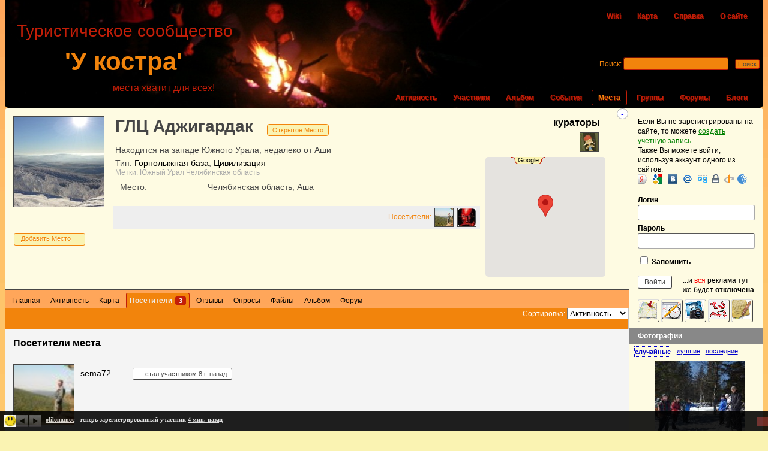

--- FILE ---
content_type: text/html; charset=UTF-8
request_url: http://www.ykoctpa.ru/places/glc-adzhigardak/members/
body_size: 12934
content:
<!DOCTYPE html PUBLIC "-//W3C//DTD XHTML 1.0 Transitional//EN" "http://www.w3.org/TR/xhtml1/DTD/xhtml1-transitional.dtd"> <!--[if IE 6]><html
id="ie6" lang="ru-RU"> <![endif]--> <!--[if IE 7]><html
id="ie7" lang="ru-RU"> <![endif]--> <!--[if IE 8]><html
id="ie8" lang="ru-RU"> <![endif]--> <!--[if !(IE 6) | !(IE 7) | !(IE 8)  ]><!--><html
lang="ru-RU"> <!--<![endif]--><head
profile="http://gmpg.org/xfn/11"><meta
http-equiv="Content-Type" content="text/html; charset=UTF-8" /><meta
name="viewport" content="width=device-width" /><meta
name="google-site-verification" content="a4nSAZeEXSgyZQvaJ7USRi1d930eZ-yQN6D1l6foc2k" /><meta
name='yandex-verification' content='79528c6f7337d87b' /><meta
name="msvalidate.01" content="8C51D7919423DF913D20BE35B1B775F4" /><META
NAME=keywords lang="ru-ru" CONTENT="туризм, одтых, природа, походы, маршруты, карты, треки, фотоальбом, путешествия, реки, горы, озера, водопады, пещеры"><META
NAME=description lang="ru-ru" CONTENT="Туристическое сообщество 'У костра' - туристический портал"><title>ГЛЦ Аджигардак | Посетители  | Места | У костра</title><link
rel="icon" href="/favicon.ico" type="image/x-icon"><link
rel="shortcut icon" href="/favicon.ico" type="image/x-icon"> <!--[if lt IE 9]> <script src="http://www.ykoctpa.ru/wp-c/themes/ykoctpa/_inc/html5.js" type="text/javascript"></script> <![endif]--><link
rel="pingback" href="http://www.ykoctpa.ru/xmlrpc.php" /><link
rel="alternate" type="application/rss+xml" title="У костра | RSS лента активности сайта" href="http://www.ykoctpa.ru/activity/feed/" /><link
rel="alternate" type="application/rss+xml" title="У костра | ГЛЦ Аджигардак | RSS активности Места" href="http://www.ykoctpa.ru/places/glc-adzhigardak/feed/" /> <script type="text/javascript">
var ajaxurl='/wp-ajax.php';</script> <link
rel="stylesheet" href="http://www.ykoctpa.ru/wp-s/221f6e028779c197e97afed54794425b.css?v=5643694570" type="text/css" media="screen" /><link
rel="stylesheet" href="http://www.ykoctpa.ru/wp-s/fc17d6647b166f34ba47e076c8558a45.css?v=20450871963" type="text/css" media="all" /> <script type="text/javascript">
var thickboxL10n={"next":"\u0414\u0430\u043b\u0435\u0435 \u2192","prev":"\u2190 \u041d\u0430\u0437\u0430\u0434","image":"\u0418\u0437\u043e\u0431\u0440\u0430\u0436\u0435\u043d\u0438\u0435","of":"\u0438\u0437","close":"\u0417\u0430\u043a\u0440\u044b\u0442\u044c","noiframes":"\u042d\u0442\u0430 \u0444\u0443\u043d\u043a\u0446\u0438\u044f \u0442\u0440\u0435\u0431\u0443\u0435\u0442 \u043f\u043e\u0434\u0434\u0435\u0440\u0436\u043a\u0438 \u043f\u043b\u0430\u0432\u0430\u044e\u0449\u0438\u0445 \u0444\u0440\u0435\u0439\u043c\u043e\u0432. \u0423 \u0432\u0430\u0441 \u043e\u0442\u043a\u043b\u044e\u0447\u0435\u043d\u044b \u0442\u0435\u0433\u0438 iframe, \u043b\u0438\u0431\u043e \u0432\u0430\u0448 \u0431\u0440\u0430\u0443\u0437\u0435\u0440 \u0438\u0445 \u043d\u0435 \u043f\u043e\u0434\u0434\u0435\u0440\u0436\u0438\u0432\u0430\u0435\u0442.","loadingAnimation":"http:\/\/www.ykoctpa.ru\/wp-includes\/js\/thickbox\/loadingAnimation.gif"};var ykoctpa={"my_favs":"\u0418\u0437\u0431\u0440\u0430\u043d\u043d\u043e\u0435","accepted":"\u041f\u0440\u0438\u043d\u044f\u0442\u043e","rejected":"\u041e\u0442\u043a\u043b\u043e\u043d\u0435\u043d\u044b","show_all_comments":"\u041f\u043e\u043a\u0430\u0437\u0430\u0442\u044c \u0432\u0441\u0435 \u043a\u043e\u043c\u043c\u0435\u043d\u0442\u0430\u0440\u0438\u0438 \u044d\u0442\u043e\u0439 \u0432\u0435\u0442\u043a\u0438","show_x_comments":"\u041f\u043e\u043a\u0430\u0437\u0430\u0442\u044c \u0432\u0441\u0435 %d \u043a\u043e\u043c\u043c\u0435\u043d\u0442\u0430\u0440\u0438\u0435\u0432","show_all":"\u041f\u043e\u043a\u0430\u0437\u0430\u0442\u044c \u0432\u0441\u0435","comments":"- \u043a\u043e\u043c\u043c\u0435\u043d\u0442\u0430\u0440\u0438\u0438","close":"\u0417\u0430\u043a\u0440\u044b\u0442\u044c","view":"\u041f\u0440\u043e\u0441\u043c\u043e\u0442\u0440","mark_as_fav":"\u0418\u0437\u0431\u0440\u0430\u043d\u043d\u043e\u0435","remove_fav":"\u0423\u0434\u0430\u043b\u0438\u0442\u044c \u0438\u0437 \u0438\u0437\u0431\u0440\u0430\u043d\u043d\u043e\u0433\u043e","unsaved_changes":"\u0415\u0441\u043b\u0438 \u0412\u044b \u043f\u043e\u043a\u0438\u043d\u0435\u0442\u0435 \u044d\u0442\u0443 \u0441\u0442\u0440\u0430\u043d\u0438\u0446\u0443, \u0442\u043e \u0432\u0441\u0435 \u043d\u0435\u0441\u043e\u0445\u0440\u0430\u043d\u0435\u043d\u043d\u044b\u0435 \u0438\u0437\u043c\u0435\u043d\u0435\u043d\u0438\u044f \u0412\u0430\u0448\u0435\u0433\u043e \u043f\u0440\u043e\u0444\u0438\u043b\u044f \u0431\u0443\u0434\u0443\u0442 \u0443\u0442\u0435\u0440\u044f\u043d\u044b.","id":"0","is_admin":"","is_moblie":"","can_richedit":"","url":"http:\/\/www.ykoctpa.ru"};var userSettings={"url":"\/","uid":"0","time":"1769420463"};</script><script type="text/javascript" src="http://www.ykoctpa.ru/wp-s/3ba54552fc0ea3200fcb518ac53ccf91.js?v=14129221481"></script><link
rel='shortlink' href='http://www.ykoctpa.ru/?p=7000' /> <script type="text/javascript">/*<![CDATA[*/	var bp_like_terms_like='<img src="/wp-t/_inc/images/star-small.PNG">';	var bp_like_terms_like_message='Это мне нравится!';	var bp_like_terms_unlike_message='Это мне не нравится';	var bp_like_terms_view_likes='Просмотр тех кому понравилось';	var bp_like_terms_hide_likes='Скрыть кому понравилось';	var bp_like_terms_unlike_1='Нет, передумал (1)';/*]]>*/</script> <style type="text/css">.recentcomments
a{display:inline !important;padding:0
!important;margin:0
!important}</style> <script type="text/javascript">
var tb_pathToImage="/wp-j/thickbox/loadingAnimation.gif";var tb_closeImage="/wp-j/thickbox/tb-close.png";</script>  <script
    async="async"
    src="//cdn-rtb.sape.ru/rtb-b/js/941/2/7941.js"
    type="text/javascript"></script> </head><body
class="bp single-item places members no-js" id="bp-default"><div
id="body2"></div> <script type="text/javascript">
(function(){var c=document.body.className;c=c.replace(/no-js/,'js');if(is_touch_device())c+=' touch';document.body.className=c;})();</script> <script type="text/javascript">
jQuery(document).ready(function($){	var ok=false;	$.event.special['click'].preDispatch=function(e){	if($(e.target).hasClass('confirm')){c_log('preDispatch e=');c_log(e);		if(ok)return;		if(!confirm('Вы уверены?')){		e.preventDefault();		e.stopPropagation();		return false;		}else{		ok=true;		setTimeout(function(){			ok=false;		},100);		}	}	};});</script> <div
id="header"><ul
id="top-nav"><li><a
href="http://www.ykoctpa.ru/wiki/" title="Общая копилка знаний">Wiki</a></li><li
class="page_item page-item-7376"><a
href="http://www.ykoctpa.ru/map/">Карта</a></li><li
class="page_item page-item-156"><a
href="http://www.ykoctpa.ru/help/">Справка</a></li><li
class="page_item page-item-68"><a
href="http://www.ykoctpa.ru/help/about/">О сайте</a></li></ul><h1 id="logo" role="banner"> <a
href="http://www.ykoctpa.ru" title="Начальная страница">'У костра'</a></h1><div
class="descr">Туристическое сообщество</div><div
class="slogan">места хватит для всех!</div><ul
id="nav"><li> <a
href="http://www.ykoctpa.ru/activity/" title="Все новости сайта">Активность</a></li><li> <a
href="http://www.ykoctpa.ru/members/" title="Каталог участников">Участники</a></li><li> <a
href="http://www.ykoctpa.ru/groups/my/album/" title="Общий альбом">Альбом</a></li><li> <a
href="http://www.ykoctpa.ru/events/" title="Каталог событий">События</a></li><li
class="selected"> <a
href="http://www.ykoctpa.ru/places/" title="Каталог Мест">Места</a></li><li> <a
href="http://www.ykoctpa.ru/groups/" title="Каталог групп">Группы</a></li><li> <a
href="http://www.ykoctpa.ru/forums/" title="Все форумы сайта">Форумы</a></li><li> <a
href="http://www.ykoctpa.ru/blogs/" title="Блоги всех участников">Блоги</a></li></ul><div
id="search-bar" role="search"><div
class="padder"><form
action="http://www.ykoctpa.ru/search/" method="post" id="search-form"> <label
for="search-terms" class="accessibly-hidden">Поиск:</label> <input
type="search" id="search-terms" name="search-terms" value="" /> <input
type="submit" name="search-submit" id="search-submit" value="Поиск" /> <input
type="hidden" id="_wpnonce" name="_wpnonce" value="d8c4f45f73" /><input
type="hidden" name="_wp_http_referer" value="/places/glc-adzhigardak/members/" /></form></div></div></div>	

<div id="container">
    <div id="sb-place"></div>
    
<div id="content">
    <div class="padder">
		    
	    	
	    <div id="item-header" class='place'>
		
    	
<div id="header-toggle-small" style="display:none;">
    <a id="header-toggle-plus" class="header-toggle" href="javascript:;" title="Показать" >+</a>
    <div id="item-header-avatar">
	<a href="http://www.ykoctpa.ru/places/glc-adzhigardak/" title="ГЛЦ Аджигардак"><img  src='http://www.ykoctpa.ru/wp-c/uploads/2017/place-avatars/291/eea0387f150b07f4fdf7ed6f7d7c07a0-bpthumb.jpg' alt='Аватар Места ГЛЦ Аджигардак' class='avatar place-291-avatar avatar'   width="50"  height="50"     rel='place_291'  /></a>
	    </div>
        	
    <div id="item-header-small" class="places">

	<div id="mini-info">
	    <div>
		<span>
		    кураторы:
		</span>
				    <a href="http://www.ykoctpa.ru/members/multik/">
			<img  src='http://www.ykoctpa.ru/wp-c/uploads/2011/avatars/2/93815d857406fc2c7f93cf28040db2d6-bpthumb.jpg' alt='Аватар профиля Multik' class=' user-2-avatar avatar'   width="40"  height="40"     rel='user_2'  />		    </a>
	        
           
                	    </div>
        </div>

        <div id="leftcol" style="margin-right: 260px; overflow: hidden;">
	    <h2><a href="http://www.ykoctpa.ru/places/glc-adzhigardak/" title="ГЛЦ Аджигардак">ГЛЦ Аджигардак</a></h2>
	    
	    <span class="highlight">Открытое&nbsp;Место</span>

	    <div id="item-buttons-small"> 
	        	        	            <br/>
    <div class="place-button">
	<a class="button highlight" href="/i/places/create/' ?>">Добавить Место</a>
    </div>
			    </div>

	</div>
    </div>
</div>

	
<div id="header-toggle-content">
    <a id="header-toggle-minus" class="header-toggle" href="javascript:;"  title="Скрыть">-</a>
    <span class="item-info" id="place-glc-adzhigardak"></span>
    

    <div id="item-header-avatar">
	<a href="http://www.ykoctpa.ru/places/glc-adzhigardak/" title="ГЛЦ Аджигардак">
	    <img  src='http://www.ykoctpa.ru/wp-c/uploads/2017/place-avatars/291/eea0387f150b07f4fdf7ed6f7d7c07a0-bpfull.jpg' alt='Аватар Места ГЛЦ Аджигардак' class='avatar place-291-avatar avatar'   width="150"  height="150"     rel='place_291'  />	</a>
	

    </div>






    <div id="item-actions" style="margin-top:-15px;">


		
	<div class="bp-widget"  style="margin-right:15px;">
	    <h4>кураторы</h4>
	    		<ul id="place-admins">
							<li>
					<a href="http://www.ykoctpa.ru/members/multik/"><img  src='http://www.ykoctpa.ru/wp-c/uploads/2011/avatars/2/93815d857406fc2c7f93cf28040db2d6-bpthumb.jpg' alt='Аватар профиля Multik' class=' user-2-avatar avatar'   width="50"  height="50"     rel='user_2'  /></a>
				</li>
					</ul>
		</div>

		
	
		
	
<div id='place_head_map' class='jui map-display no-ajax users-map ' style="width:200px;height:200px; margin-right: 6px;" >
    
    <div id='place_head_map-wrap' class='map-wrap' style='position: relative; width: 100%; height: 100%' >
	<div id='place_head_map_canvas' class='map-canvas' style='width:200px; height:200px;' ></div>
    </div>
    
</div>
    </div>



    <div id="item-header-content" class="places">
	<h2><a href="http://www.ykoctpa.ru/places/glc-adzhigardak/" title="ГЛЦ Аджигардак">ГЛЦ Аджигардак</a></h2>
	<span class="highlight">Открытое&nbsp;Место</span>
	
			
	<div id="item-meta">
	    
	    <p><p>Находится на западе Южного Урала, недалеко от Аши</p>
</p>
	    <div>
		<div class="item-desc item-type">Тип: <a href='/places/type/gornolyzhnaya-baza' title='Все места с типом Горнолыжная база'>Горнолыжная база</a>, <a href='/places/type/civilizaciya' title='Все места с типом Цивилизация'>Цивилизация</a></div><div class="place_tags-header">Метки:  <a href="http://www.ykoctpa.ru/places/tag/%D0%AE%D0%B6%D0%BD%D1%8B%D0%B9+%D0%A3%D1%80%D0%B0%D0%BB">Южный Урал</a>  <a href="http://www.ykoctpa.ru/places/tag/%D0%A7%D0%B5%D0%BB%D1%8F%D0%B1%D0%B8%D0%BD%D1%81%D0%BA%D0%B0%D1%8F+%D0%BE%D0%B1%D0%BB%D0%B0%D1%81%D1%82%D1%8C">Челябинская область</a> </div>	    </div>

	    <table id="place-descr"  width="100%" border="0" cellspacing="0" cellpadding="1">
	    

				     			<tr>
			    <td id="one">Место: </td>
			    <td>Челябинская область, Аша</td>
			</tr>
		    	
		    		
	    </table>


		<span class="rating"></span>
	
        </div>
    </div>


	<div id="item-buttons" style="clear:both;"> 
	        <br/>
    <div class="place-button">
	<a class="button highlight" href="/i/places/create/' ?>">Добавить Место</a>
    </div>
	</div>

	
	<div class="hierarhy">
	    <div class="child-group">
		<p class="child">Посетители:</p>			<a href="http://www.ykoctpa.ru/members/sema72/" title="sema72"><img  src='http://www.ykoctpa.ru/wp-c/uploads/2011/avatars/48/40966e745d1d2828f6499e2cbf3f3e96-bpthumb.jpg' alt='Аватар профиля sema72' class=' user-48-avatar avatar'   width="50"  height="50"     rel='user_48'  /></a>
		    			<a href="http://www.ykoctpa.ru/members/maxdamage/" title="MaxDamage"><img  src='http://www.ykoctpa.ru/wp-c/uploads/2014/avatars/707/8d9ae39b221a600c4efac6df9b324744-bpthumb.jpg' alt='Аватар профиля MaxDamage' class=' user-707-avatar avatar'   width="50"  height="50"     rel='user_707'  /></a>
		    	    </div>
	</div>
	<div style="clear:both"></div>
</div>





<noindex>
<!-- SAPE RTB DIV 728x90 -->
<div id="SRTB_18897" style="margin: -15px 0 10px -15px"></div>
<!-- SAPE RTB END -->
</noindex>
	    </div>
	
	    	    <div id="item-nav">
        	<div class="item-list-tabs no-ajax" id="object-nav">
            	    <ul>
                	<li id="home-personal-li" ><a id="home" href="http://www.ykoctpa.ru/places/glc-adzhigardak/">Главная</a></li><li id="home-personal-li" ><a id="home" href="http://www.ykoctpa.ru/places/glc-adzhigardak/activity/">Активность</a></li><li id="google_map-personal-li" ><a id="google_map" href="http://www.ykoctpa.ru/places/glc-adzhigardak/map/">Карта</a></li><li id="members-personal-li"  class="current selected "><a id="members" href="http://www.ykoctpa.ru/places/glc-adzhigardak/members/">Посетители <span>3</span></a></li><li id="nav-reviews-personal-li" ><a id="nav-reviews" href="http://www.ykoctpa.ru/places/glc-adzhigardak/reviews/">Отзывы</a></li><li id="nav-polls-personal-li" ><a id="nav-polls" href="http://www.ykoctpa.ru/places/glc-adzhigardak/polls/">Опросы</a></li><li id="place-documents-personal-li" ><a id="place-documents" href="http://www.ykoctpa.ru/places/glc-adzhigardak/files/">Файлы</a></li><li id="album-personal-li" ><a id="album" href="http://www.ykoctpa.ru/places/glc-adzhigardak/album/">Альбом</a></li><li id="forums-personal-li" ><a id="forums" href="http://www.ykoctpa.ru/places/glc-adzhigardak/forum/">Форум</a></li>                	            	    </ul>
        	</div>
	    </div>

	    

	    <div id="item-body" class="members">

	
		<form action="http://www.ykoctpa.ru/places/glc-adzhigardak/members" method="post" id="place-members-form">
		    		    
		    <div class="item-list-tabs" id="subnav" role="navigation">
		        <ul>
			    		        </ul>
		    
			<div id="members-glc-adzhigardak" class="float-right filter">
	        	    Сортировка:                	    <select id="members-place-291">
                		<option value="active">Активность</option>
                		<option value="newest">Новые</option>
                        	                    		    <option value="alphabetical">По алфавиту</option>
                        	                        	<option calss="hide-if-no-js"  value="map">На карте</option>
                        	                    	    </select>
                	</div>
		    </div>

			
		<h4>Посетители места</h4>

			
			<ul id="member-list" class="item-list">
			    				    <li>
	<div class="item-avatar">
	    <a href="http://www.ykoctpa.ru/members/sema72/"><img  src='http://www.ykoctpa.ru/wp-c/uploads/2011/avatars/48/40966e745d1d2828f6499e2cbf3f3e96-bpthumb.jpg' alt='Аватар профиля sema72' class=' user-48-avatar avatar'   width="50"  height="50"     rel='user_48'  /></a>
	</div>
	<div class="item">
	    <div class="item-title">
		<a href="http://www.ykoctpa.ru/members/sema72/">sema72</a>	    </div>
	    <div class="item-meta"><span class="activity"><span title="2018-01-18 13:05:04">стал участником 8 г. назад</span></span></div>
		
	    	
	    <div class="action">
			        	    </div>

            <div class="clear"></div>
	</div>
    </li>
			    				    <li>
	<div class="item-avatar">
	    <a href="http://www.ykoctpa.ru/members/maxdamage/"><img  src='http://www.ykoctpa.ru/wp-c/uploads/2014/avatars/707/8d9ae39b221a600c4efac6df9b324744-bpthumb.jpg' alt='Аватар профиля MaxDamage' class=' user-707-avatar avatar'   width="50"  height="50"     rel='user_707'  /></a>
	</div>
	<div class="item">
	    <div class="item-title">
		<a href="http://www.ykoctpa.ru/members/maxdamage/">MaxDamage</a>	    </div>
	    <div class="item-meta"><span class="activity"><span title="2017-09-08 05:27:23">стал участником 8 г., 4 мес. назад</span></span></div>
		
	    	
	    <div class="action">
			        	    </div>

            <div class="clear"></div>
	</div>
    </li>
			    			</ul>

			
			
		
		    
		    <input type="hidden" name="place_id" id="place_id" value="291" />
		</form>

			
	    </div>
	

    </div>
</div>


<div id="sidebar" class="sidebar">
	<div class="padder">

	
				    <p id="login-text">
			Если Вы не зарегистрированы на сайте, то можете <a href="http://www.ykoctpa.ru/register/" title="Создать учетную запись">создать учетную запись</a>.<br>Также Вы можете войти, используя аккаунт одного из сайтов: <br><style>
a.loginza:hover {text-decoration:none;}
a.loginza img {border:0px;margin-right:3px;}
</style>
<noindex><a rel="nofollow" href="https://loginza.ru/api/widget?token_url=http%3A%2F%2Fwww.ykoctpa.ru%2Fplaces%2Fglc-adzhigardak%2Fmembers%2F&providers_set=vkontakte,facebook,twitter,yandex,mailruapi,google,openid&lang=ru" class="loginza">
<img src="http://www.ykoctpa.ru/wp-c/p/loginza/img/yandex.png" alt="Yandex" title="Yandex"/>&nbsp;
<img src="http://www.ykoctpa.ru/wp-c/p/loginza/img/google.png" alt="Google" title="Google Accounts"/>&nbsp;
<img src="http://www.ykoctpa.ru/wp-c/p/loginza/img/vkontakte.png" alt="Вконтакте" title="Вконтакте"/>&nbsp;
<img src="http://www.ykoctpa.ru/wp-c/p/loginza/img/mailru.png" alt="Mail.ru" title="Mail.ru"/>&nbsp;
<img src="http://www.ykoctpa.ru/wp-c/p/loginza/img/loginza.png" alt="Loginza" title="Loginza"/>&nbsp;<img src="http://www.ykoctpa.ru/wp-c/p/loginza/img/myopenid.png" alt="MyOpenID" title="MyOpenID"/>&nbsp;<img src="http://www.ykoctpa.ru/wp-c/p/loginza/img/openid.png" alt="OpenID" title="OpenID"/>&nbsp;<img src="http://www.ykoctpa.ru/wp-c/p/loginza/img/webmoney.png" alt="WebMoney" title="WebMoney"/></a></noindex>
		    </p>
		
		<form name="login-form" id="sidebar-login-form" class="standard-form" action="http://www.ykoctpa.ru/wp-login.php" method="post">
			<label>Логин<br />
			<input type="text" name="log" id="sidebar-user-login" class="input" value="" tabindex="97" /></label>

			<label>Пароль<br />
			<input type="password" name="pwd" id="sidebar-user-pass" class="input" value="" tabindex="98" /></label>

			<p class="forgetmenot"><label><input name="rememberme" type="checkbox" id="sidebar-rememberme" value="forever" tabindex="99" /> Запомнить</label></p>

			        <input type="hidden" name="redirect_to" value="" />
			<div id="no-ad">...и <span style="color:red">вся</span> реклама тут же будет <b>отключена</b></div>
			<input type="submit" name="wp-submit" id="sidebar-wp-submit" value="Войти" tabindex="100" />
			</form>

			<div id="buttons-pad">
            <a id="a-place" href="/places/create/" class="button onmap" title="Добавить новое Место"></a>
            <a id="a-event" href="/events/create/" class="button onmap" title="Создать новое событие"></a>
	    <a id="a-img" href="/i/album/upload/" class="button" title="Добавить фотографии в свой фотоальбом"></a>
	    <a id="a-track" href="/i/files/#bp-documents-upload-new" class="button" title="Добавить любой файл, трек или точку"></a>
	    	    <a id="a-blog" href="/i/posts/quickpress/" class="button" title="Создать новую запись блога"></a>
	    	</div>
<div id="tabbed-widget-5" class="widget tabbed-widget"><h3 class="widgettitle">Фотографии</h3><div class="tw-tabs"><div class='tw-ajax'>
			    <div class='tw-ajax-data'>bp_albums_widget-3</div>
			    <div class='tw-ajax-number'>3</div>
			    <h4 id='tw-title-5-0' class='tw-title'>случайные</h4>
			</div><div class='tw-ajax'>
			    <div class='tw-ajax-data'>bp_albums_widget-2</div>
			    <div class='tw-ajax-number'>2</div>
			    <h4 id='tw-title-5-1' class='tw-title'>лучшие</h4>
			</div><div class='tw-ajax'>
			    <div class='tw-ajax-data'>bp_albums_widget-4</div>
			    <div class='tw-ajax-number'>4</div>
			    <h4 id='tw-title-5-2' class='tw-title'>последние</h4>
			</div></div></div>
		
	</div>
</div>



</div>

<div class="clear"> </div>




<noindex>
<!-- SAPE RTB DIV 240x400 -->
<div id="SRTB_18883"></div>
<!-- SAPE RTB END -->
</noindex>



        <script type="text/javascript">
var gmap={nonce:"dde235e72b",err_geocode:"При определении местоположения произошла ошибка: ",txt_resize:"Перетаскивайте для изменения размера",titleFullscreen:"На весь экран",pattern:"Условия использования",modeText:"Показывать",modeTitle:"Выбор объектов для показа на карте",titleLineDlg:"Создать маршрут",titleLink:"Ссылка на эту карту",link0:"Cсылка в e-mail",link1:"HTML для сайта",link2:"Снимок карты для сайта",link3:"Адрес изображения - снимка карты",link4:"Код для вставки карты в блог/форум",link5:"Координаты: широта/lat, долгота/lon",alert:"Извините, динамические карты доступны только для зарегистрированных участников",};var ajax_image="http://www.ykoctpa.ru/wp-c/p/cd-bp-avatar-bubble/_inc/images";var ajax_delay="0";if(!map)var map={};map.downloadUrl="http://www.ykoctpa.ru/wp-c/p/wp-miniaudioplayer/map_download.php";map.userCanDownload=false;jQuery(function(){var mp3=jQuery("a[href*='.mp3']");if(mp3.length)
try{mp3.mb_miniPlayer({inLine:true,width:"80",skin:"black",volume:1,autoplay:0,animate:0,showVolumeLevel:0.2,showTime:1,showRew:1,downloadable:false,swfPath:"http://www.ykoctpa.ru/wp-c/p/wp-miniaudioplayer/js/"});}catch(e){}});</script>
    <div id="footer">
     <div class="padder">
     
     <table id="tfwg">
        <tr>
        <td>
	    <div
id="gtags-widget-4" class="widget gtags"><h4 class="widgettitle">Метки групп</h4><div
class="gtags gtags-widget"><a
href='http://www.ykoctpa.ru/groups/tag/gps-%D1%82%D1%80%D0%B5%D0%BA%D0%B8/' class='tag-link-gps-треки' title='3 записи' style='font-size: 20pt;'>gps-треки</a> <a
href='http://www.ykoctpa.ru/groups/tag/%D1%8E%D0%BC%D0%BE%D1%80/' class='tag-link-юмор' title='2 записи' style='font-size: 15.6pt;'>юмор</a> <a
href='http://www.ykoctpa.ru/groups/tag/%D0%B0%D0%B2%D1%82%D0%BE%D0%BC%D0%BE%D0%B1%D0%B8%D0%BB%D0%B8/' class='tag-link-автомобили' title='2 записи' style='font-size: 15.6pt;'>автомобили</a> <a
href='http://www.ykoctpa.ru/groups/tag/%D0%91%D0%90%D0%99%D0%9A%D0%98/' class='tag-link-БАЙКИ' title='1 запись' style='font-size: 9pt;'>БАЙКИ</a> <a
href='http://www.ykoctpa.ru/groups/tag/%D0%90%D0%9D%D0%95%D0%93%D0%94%D0%9E%D0%A2%D0%AB/' class='tag-link-АНЕГДОТЫ' title='1 запись' style='font-size: 9pt;'>АНЕГДОТЫ</a> <a
href='http://www.ykoctpa.ru/groups/tag/%D0%A4%D0%9E%D0%A2%D0%9E-%D0%90%D0%9B%D0%AC%D0%91%D0%9E%D0%9C%D0%AB%3A%D0%9F%D0%A0%D0%98%D0%A0%D0%9E%D0%94%D0%AB/' class='tag-link-ФОТО-АЛЬБОМЫ:ПРИРОДЫ' title='1 запись' style='font-size: 9pt;'>ФОТО-АЛЬБОМЫ:ПРИРОДЫ</a> <a
href='http://www.ykoctpa.ru/groups/tag/%D0%9F%D0%A0%D0%98%D0%9A%D0%9E%D0%A0%D0%9C/' class='tag-link-ПРИКОРМ' title='1 запись' style='font-size: 9pt;'>ПРИКОРМ</a> <a
href='http://www.ykoctpa.ru/groups/tag/%D0%A0%D0%AB%D0%91%D0%AB/' class='tag-link-РЫБЫ' title='1 запись' style='font-size: 9pt;'>РЫБЫ</a> <a
href='http://www.ykoctpa.ru/groups/tag/%D0%9A%D0%B0%D1%80%D0%BF%D0%B0%D1%82%D1%8B/' class='tag-link-Карпаты' title='1 запись' style='font-size: 9pt;'>Карпаты</a> <a
href='http://www.ykoctpa.ru/groups/tag/%D0%A5%D0%B0+%D1%85%D0%B0%21/' class='tag-link-Ха ха!' title='1 запись' style='font-size: 9pt;'>Ха ха!</a> <a
href='http://www.ykoctpa.ru/groups/tag/%D0%9B%D0%9E%D0%92/' class='tag-link-ЛОВ' title='1 запись' style='font-size: 9pt;'>ЛОВ</a> <a
href='http://www.ykoctpa.ru/groups/tag/%D0%96%D0%98%D0%92%D0%9E%D0%A2%D0%9D%D0%AB%D0%95/' class='tag-link-ЖИВОТНЫЕ' title='1 запись' style='font-size: 9pt;'>ЖИВОТНЫЕ</a> <a
href='http://www.ykoctpa.ru/groups/tag/%D0%BD%D0%BE%D0%B2%D0%BE%D1%81%D1%82%D0%B8/' class='tag-link-новости' title='1 запись' style='font-size: 9pt;'>новости</a> <a
href='http://www.ykoctpa.ru/groups/tag/%D0%B0%D0%BD%D0%B0%D1%80%D1%85%D0%BE%D1%82%D1%83%D1%80%D0%B8%D0%B7%D0%BC/' class='tag-link-анархотуризм' title='1 запись' style='font-size: 9pt;'>анархотуризм</a> <a
href='http://www.ykoctpa.ru/groups/tag/%D0%BF%D1%83%D1%82%D0%B5%D1%88%D0%B5%D1%81%D1%82%D0%B2%D0%B8%D1%8F+%D0%BF%D0%BE+%D1%80%D0%BE%D1%81%D1%81%D0%B8%D0%B8/' class='tag-link-путешествия по россии' title='1 запись' style='font-size: 9pt;'>путешествия по россии</a> <a
href='http://www.ykoctpa.ru/groups/tag/%D0%BE%D0%B1%D0%BE+%D0%B2%D1%81%D1%91%D0%BC/' class='tag-link-обо всём' title='1 запись' style='font-size: 9pt;'>обо всём</a> <a
href='http://www.ykoctpa.ru/groups/tag/%D0%9A%D0%B0%D0%B2%D0%BA%D0%B0%D0%B7/' class='tag-link-Кавказ' title='1 запись' style='font-size: 9pt;'>Кавказ</a> <a
href='http://www.ykoctpa.ru/groups/tag/%D0%90%D0%BB%D1%82%D0%B0%D0%B9/' class='tag-link-Алтай' title='1 запись' style='font-size: 9pt;'>Алтай</a> <a
href='http://www.ykoctpa.ru/groups/tag/%D0%91%D0%9B%D0%AE%D0%94%D0%90/' class='tag-link-БЛЮДА' title='1 запись' style='font-size: 9pt;'>БЛЮДА</a> <a
href='http://www.ykoctpa.ru/groups/tag/%D0%A2%D0%95%D0%A5%D0%9D%D0%98%D0%9A%D0%90+%D0%9B%D0%9E%D0%92%D0%90/' class='tag-link-ТЕХНИКА ЛОВА' title='1 запись' style='font-size: 9pt;'>ТЕХНИКА ЛОВА</a> <a
href='http://www.ykoctpa.ru/groups/tag/%D0%9F%D0%9E%D0%9B%D0%98%D0%A2%D0%98%D0%9A%D0%90./' class='tag-link-ПОЛИТИКА.' title='1 запись' style='font-size: 9pt;'>ПОЛИТИКА.</a></div></div>
	</td>
	<td>
	    <a href="http://www.ykoctpa.ru"><p>&copy; 2026. У костра</p></a>
	    <p><a href="http://www.ykoctpa.ru/disclaimer/">Официально</a></p>

	    	
	    <div id='sape'>
	    <script type="text/javascript">
<!--
var _acic={dataProvider:10};(function(){var e=document.createElement("script");e.type="text/javascript";e.async=true;e.src="https://www.acint.net/aci.js";var t=document.getElementsByTagName("script")[0];t.parentNode.insertBefore(e,t)})()
//-->
</script><!--1308005301985--><div id='lwp7_1308005301985'></div>	    </div>

	    		<div class="widget-error">
		</div>
	    

	</td>
	<td>
	    <div
id="place_tags-widget-2" class="widget place_tags"><h4 class="widgettitle">Метки Мест</h4><div
class="place_tags place_tags-widget"><a
href='http://www.ykoctpa.ru/places/tag/%D0%AE%D0%B6%D0%BD%D1%8B%D0%B9+%D0%A3%D1%80%D0%B0%D0%BB/' class='tag-link-Южный Урал' title='126 записей' style='font-size: 20pt;'>Южный Урал</a> <a
href='http://www.ykoctpa.ru/places/tag/%D0%91%D0%B0%D1%88%D0%BA%D0%B8%D1%80%D0%B8%D1%8F/' class='tag-link-Башкирия' title='41 запись' style='font-size: 17.066666666667pt;'>Башкирия</a> <a
href='http://www.ykoctpa.ru/places/tag/%D0%A1%D1%80%D0%B5%D0%B4%D0%BD%D0%B8%D0%B9+%D0%A3%D1%80%D0%B0%D0%BB/' class='tag-link-Средний Урал' title='18 записей' style='font-size: 14.988888888889pt;'>Средний Урал</a> <a
href='http://www.ykoctpa.ru/places/tag/%D0%9A%D0%B0%D0%B2%D0%BA%D0%B0%D0%B7/' class='tag-link-Кавказ' title='17 записей' style='font-size: 14.866666666667pt;'>Кавказ</a> <a
href='http://www.ykoctpa.ru/places/tag/%D0%A7%D0%B5%D0%BB%D1%8F%D0%B1%D0%B8%D0%BD%D1%81%D0%BA%D0%B0%D1%8F+%D0%BE%D0%B1%D0%BB%D0%B0%D1%81%D1%82%D1%8C/' class='tag-link-Челябинская область' title='14 записей' style='font-size: 14.377777777778pt;'>Челябинская область</a> <a
href='http://www.ykoctpa.ru/places/tag/%D0%A1%D0%B2%D0%B5%D1%80%D0%B4%D0%BB%D0%BE%D0%B2%D1%81%D0%BA%D0%B0%D1%8F+%D0%BE%D0%B1%D0%BB%D0%B0%D1%81%D1%82%D1%8C/' class='tag-link-Свердловская область' title='9 записей' style='font-size: 13.277777777778pt;'>Свердловская область</a> <a
href='http://www.ykoctpa.ru/places/tag/%D0%A7%D0%B5%D1%80%D0%BD%D0%BE%D0%B5+%D0%BC%D0%BE%D1%80%D0%B5/' class='tag-link-Черное море' title='8 записей' style='font-size: 12.972222222222pt;'>Черное море</a> <a
href='http://www.ykoctpa.ru/places/tag/%D0%BF%D0%BB%D0%B0%D1%82%D0%BE+%D0%9B%D0%B0%D0%B3%D0%BE%D0%BD%D0%B0%D0%BA%D0%B8/' class='tag-link-плато Лагонаки' title='6 записей' style='font-size: 12.361111111111pt;'>плато Лагонаки</a> <a
href='http://www.ykoctpa.ru/places/tag/%D0%A2%D0%B0%D0%B3%D0%B0%D0%BD%D0%B0%D0%B9/' class='tag-link-Таганай' title='6 записей' style='font-size: 12.361111111111pt;'>Таганай</a> <a
href='http://www.ykoctpa.ru/places/tag/%D0%A3%D1%84%D0%B8%D0%BC%D1%81%D0%BA%D0%BE%D0%B5+%D0%BF%D0%BB%D0%B0%D1%82%D0%BE/' class='tag-link-Уфимское плато' title='6 записей' style='font-size: 12.361111111111pt;'>Уфимское плато</a> <a
href='http://www.ykoctpa.ru/places/tag/%D0%A1%D0%B5%D0%B2%D0%B5%D1%80%D0%BD%D1%8B%D0%B9+%D0%A3%D1%80%D0%B0%D0%BB/' class='tag-link-Северный Урал' title='6 записей' style='font-size: 12.361111111111pt;'>Северный Урал</a> <a
href='http://www.ykoctpa.ru/places/tag/%D0%A3%D1%84%D0%B0/' class='tag-link-Уфа' title='6 записей' style='font-size: 12.361111111111pt;'>Уфа</a> <a
href='http://www.ykoctpa.ru/places/tag/%D0%90%D0%BD%D0%B0%D0%BF%D0%B0/' class='tag-link-Анапа' title='5 записей' style='font-size: 11.933333333333pt;'>Анапа</a> <a
href='http://www.ykoctpa.ru/places/tag/%D0%98%D0%BD%D0%B7%D0%B5%D1%80/' class='tag-link-Инзер' title='4 записи' style='font-size: 11.444444444444pt;'>Инзер</a> <a
href='http://www.ykoctpa.ru/places/tag/%D0%9F%D1%80%D0%B8%D1%83%D1%80%D0%B0%D0%BB%D1%8C%D0%B5/' class='tag-link-Приуралье' title='3 записи' style='font-size: 10.833333333333pt;'>Приуралье</a> <a
href='http://www.ykoctpa.ru/places/tag/%D0%97%D1%8E%D1%80%D0%B0%D1%82%D0%BA%D1%83%D0%BB%D1%8C/' class='tag-link-Зюраткуль' title='3 записи' style='font-size: 10.833333333333pt;'>Зюраткуль</a> <a
href='http://www.ykoctpa.ru/places/tag/%D0%9A%D1%80%D1%8B%D0%BC/' class='tag-link-Крым' title='3 записи' style='font-size: 10.833333333333pt;'>Крым</a> <a
href='http://www.ykoctpa.ru/places/tag/%D0%A1%D0%B8%D0%B1%D0%B8%D1%80%D1%8C/' class='tag-link-Сибирь' title='3 записи' style='font-size: 10.833333333333pt;'>Сибирь</a> <a
href='http://www.ykoctpa.ru/places/tag/%D0%9E%D1%80%D0%B5%D0%BD%D0%B1%D1%83%D1%80%D0%B6%D1%8C%D0%B5/' class='tag-link-Оренбуржье' title='3 записи' style='font-size: 10.833333333333pt;'>Оренбуржье</a> <a
href='http://www.ykoctpa.ru/places/tag/%D0%B4%D0%B8%D0%BA%D0%B8%D0%B5+%D0%BF%D0%BB%D1%8F%D0%B6%D0%B8/' class='tag-link-дикие пляжи' title='2 записи' style='font-size: 10.1pt;'>дикие пляжи</a> <a
href='http://www.ykoctpa.ru/places/tag/%D0%9C.%D0%98%D1%80%D0%B5%D0%BC%D0%B5%D0%BB%D1%8C/' class='tag-link-М.Иремель' title='2 записи' style='font-size: 10.1pt;'>М.Иремель</a> <a
href='http://www.ykoctpa.ru/places/tag/%D0%90%D0%B4%D1%8B%D0%B3%D0%B5%D1%8F/' class='tag-link-Адыгея' title='2 записи' style='font-size: 10.1pt;'>Адыгея</a> <a
href='http://www.ykoctpa.ru/places/tag/%D0%90%D0%BB%D1%82%D0%B0%D0%B9/' class='tag-link-Алтай' title='2 записи' style='font-size: 10.1pt;'>Алтай</a> <a
href='http://www.ykoctpa.ru/places/tag/%D0%9C%D1%83%D1%80%D0%B0%D0%B4%D1%8B%D0%BC%D0%BE%D0%B2%D1%81%D0%BA%D0%BE%D0%B5+%D1%83%D1%89%D0%B5%D0%BB%D1%8C%D0%B5/' class='tag-link-Мурадымовское ущелье' title='2 записи' style='font-size: 10.1pt;'>Мурадымовское ущелье</a> <a
href='http://www.ykoctpa.ru/places/tag/%D0%A1%D0%B8%D0%BC/' class='tag-link-Сим' title='2 записи' style='font-size: 10.1pt;'>Сим</a> <a
href='http://www.ykoctpa.ru/places/tag/%D0%A7%D0%B5%D1%80%D0%BD%D0%BE%D0%BC%D0%BE%D1%80%D1%81%D0%BA%D0%BE%D0%B5+%D0%BF%D0%BE%D0%B1%D0%B5%D1%80%D0%B5%D0%B6%D1%8C%D0%B5/' class='tag-link-Черноморское побережье' title='2 записи' style='font-size: 10.1pt;'>Черноморское побережье</a> <a
href='http://www.ykoctpa.ru/places/tag/%D0%A1%D0%B5%D0%B2%D0%B5%D1%80%D0%BD%D1%8B%D0%B9+%D0%9A%D0%B0%D0%B2%D0%BA%D0%B0%D0%B7/' class='tag-link-Северный Кавказ' title='2 записи' style='font-size: 10.1pt;'>Северный Кавказ</a> <a
href='http://www.ykoctpa.ru/places/tag/%D0%B1%D0%BE%D1%80/' class='tag-link-бор' title='1 запись' style='font-size: 9pt;'>бор</a> <a
href='http://www.ykoctpa.ru/places/tag/%D0%B1%D1%83%D0%B7%D1%83%D0%BB%D1%83%D0%BA%D1%81%D0%BA%D0%B8%D0%B9/' class='tag-link-бузулукский' title='1 запись' style='font-size: 9pt;'>бузулукский</a> <a
href='http://www.ykoctpa.ru/places/tag/%D0%BE%D1%80%D0%B5%D0%BD%D0%B1%D1%83%D1%80%D0%B3%D1%81%D0%BA%D0%BE%D0%B9/' class='tag-link-оренбургской' title='1 запись' style='font-size: 9pt;'>оренбургской</a> <a
href='http://www.ykoctpa.ru/places/tag/%D0%BE%D0%B1%D0%BB%D0%B0%D1%81%D1%82%D0%B8/' class='tag-link-области' title='1 запись' style='font-size: 9pt;'>области</a> <a
href='http://www.ykoctpa.ru/places/tag/%D0%92%D0%B8%D0%B6%D0%B0%D0%B9/' class='tag-link-Вижай' title='1 запись' style='font-size: 9pt;'>Вижай</a> <a
href='http://www.ykoctpa.ru/places/tag/%D0%92%D0%BE%D0%BB%D0%BE%D0%B3%D0%BE%D0%B4%D1%81%D0%BA%D0%B0%D1%8F+%D0%BE%D0%B1%D0%BB%D0%B0%D1%81%D1%82%D1%8C/' class='tag-link-Вологодская область' title='1 запись' style='font-size: 9pt;'>Вологодская область</a> <a
href='http://www.ykoctpa.ru/places/tag/%D0%A2%D0%B0%D1%82%D0%B0%D1%80%D1%81%D1%82%D0%B0%D0%BD/' class='tag-link-Татарстан' title='1 запись' style='font-size: 9pt;'>Татарстан</a> <a
href='http://www.ykoctpa.ru/places/tag/%D0%94%D0%BE%D0%BD%D1%81%D0%BA%D0%BE%D0%B9+%D0%BA%D1%80%D0%B0%D0%B9/' class='tag-link-Донской край' title='1 запись' style='font-size: 9pt;'>Донской край</a> <a
href='http://www.ykoctpa.ru/places/tag/%D1%85%D1%80.+%D0%98%D1%80%D0%B5%D0%BC%D0%B5%D0%BB%D1%8C/' class='tag-link-хр. Иремель' title='1 запись' style='font-size: 9pt;'>хр. Иремель</a></div></div>
        </td>
	</tr>

	<tr>
        <td>
	    <div
id="authors-2" class="widget widget_list_authors"><h4 class="widgettitle">Блоги</h4><ul><li><a
href="http://www.ykoctpa.ru/panisn/" title="14 032 записи">panisn</a></li><li><a
href="http://www.ykoctpa.ru/qwerty/" title="1 196 записей">qwerty</a></li><li><a
href="http://www.ykoctpa.ru/sportaazbuka/" title="438 записей">sportaazbuka</a></li><li><a
href="http://www.ykoctpa.ru/multik/" title="246 записей">Multik</a></li><li><a
href="http://www.ykoctpa.ru/timon-ja/" title="82 записи">timon-ja</a></li><li><a
href="http://www.ykoctpa.ru/night_ghost/" title="29 записей"></a></li><li><a
href="http://www.ykoctpa.ru/ctaci/" title="18 записей">ctaci</a></li><li><a
href="http://www.ykoctpa.ru/clopman16/" title="16 записей">clopman16</a></li><li><a
href="http://www.ykoctpa.ru/oledon/" title="16 записей">ole_don</a></li><li><a
href="http://www.ykoctpa.ru/leshak/" title="14 записей">leshak</a></li><li><a
href="http://www.ykoctpa.ru/borskrym-dmitry/" title="7 записей">Дмитрий БорсКрым</a></li><li><a
href="http://www.ykoctpa.ru/zabeii-bb/" title="6 записей">zabeii bb</a></li><li><a
href="http://www.ykoctpa.ru/olchy/" title="5 записей">olchy</a></li><li><a
href="http://www.ykoctpa.ru/sema72/" title="5 записей">sema72</a></li><li><a
href="http://www.ykoctpa.ru/svann/" title="5 записей">Svann</a></li><li><a
href="http://www.ykoctpa.ru/kovrik-super/" title="4 записи">kovrik-super</a></li><li><a
href="http://www.ykoctpa.ru/uralwolf/" title="4 записи">UW</a></li><li><a
href="http://www.ykoctpa.ru/jenchysss/" title="3 записи">Jenchys Brizhak</a></li><li><a
href="http://www.ykoctpa.ru/rasmus/" title="3 записи">Rasmus</a></li><li><a
href="http://www.ykoctpa.ru/valeriy-nezlobin/" title="3 записи">Valeriy Nezlobin</a></li></ul></div>
	</td>
	<td></td>
	<td>
	    <div
id="event_tags-widget-3" class="widget event_tags"><h4 class="widgettitle">Метки событий</h4><div
class="event_tags event_tags-widget"><a
href='http://www.ykoctpa.ru/events/tag/%D0%BF%D0%B5%D1%89%D0%B5%D1%80%D1%8B/' class='tag-link-пещеры' title='9 записей' style='font-size: 20pt;'>пещеры</a> <a
href='http://www.ykoctpa.ru/events/tag/%D0%B2%D0%BE%D0%B4%D0%BE%D0%BF%D0%B0%D0%B4/' class='tag-link-водопад' title='6 записей' style='font-size: 17.642857142857pt;'>водопад</a> <a
href='http://www.ykoctpa.ru/events/tag/%D1%80%D0%B5%D0%BA%D0%B0/' class='tag-link-река' title='4 записи' style='font-size: 15.285714285714pt;'>река</a> <a
href='http://www.ykoctpa.ru/events/tag/%D0%B3%D1%80%D0%B8%D0%B1%D1%8B/' class='tag-link-грибы' title='4 записи' style='font-size: 15.285714285714pt;'>грибы</a> <a
href='http://www.ykoctpa.ru/events/tag/%D1%84%D0%B5%D1%81%D1%82%D0%B8%D0%B2%D0%B0%D0%BB%D1%8C/' class='tag-link-фестиваль' title='3 записи' style='font-size: 13.714285714286pt;'>фестиваль</a> <a
href='http://www.ykoctpa.ru/events/tag/%D0%B0%D0%B2%D1%82%D0%BE%D0%BF%D1%83%D1%82%D0%B5%D1%88%D0%B5%D1%81%D1%82%D0%B2%D0%B8%D0%B5/' class='tag-link-автопутешествие' title='2 записи' style='font-size: 11.828571428571pt;'>автопутешествие</a> <a
href='http://www.ykoctpa.ru/events/tag/%D0%BC%D0%BE%D1%80%D0%B5/' class='tag-link-море' title='2 записи' style='font-size: 11.828571428571pt;'>море</a> <a
href='http://www.ykoctpa.ru/events/tag/%D0%A1%D1%83%D1%85%D0%B0%D1%8F+%D0%90%D1%82%D1%8F/' class='tag-link-Сухая Атя' title='2 записи' style='font-size: 11.828571428571pt;'>Сухая Атя</a> <a
href='http://www.ykoctpa.ru/events/tag/%D0%A1%D0%B8%D0%BC/' class='tag-link-Сим' title='2 записи' style='font-size: 11.828571428571pt;'>Сим</a> <a
href='http://www.ykoctpa.ru/events/tag/%D0%9B%D0%B5%D0%BC%D0%B5%D0%B7%D0%B0/' class='tag-link-Лемеза' title='1 запись' style='font-size: 9pt;'>Лемеза</a> <a
href='http://www.ykoctpa.ru/events/tag/%D0%90%D1%82%D1%8B%D1%88/' class='tag-link-Атыш' title='1 запись' style='font-size: 9pt;'>Атыш</a> <a
href='http://www.ykoctpa.ru/events/tag/%D0%B8%D0%BB%D1%8C%D0%BC%D0%B5%D0%BD%D0%BA%D0%B0/' class='tag-link-ильменка' title='1 запись' style='font-size: 9pt;'>ильменка</a> <a
href='http://www.ykoctpa.ru/events/tag/%D0%B0%D0%BB%D1%8C%D0%BF%D0%B8%D0%BD%D0%B8%D0%B7%D0%BC/' class='tag-link-альпинизм' title='1 запись' style='font-size: 9pt;'>альпинизм</a> <a
href='http://www.ykoctpa.ru/events/tag/%D0%98%D0%BD%D0%B7%D0%B5%D1%80/' class='tag-link-Инзер' title='1 запись' style='font-size: 9pt;'>Инзер</a> <a
href='http://www.ykoctpa.ru/events/tag/%D0%B0%D0%B2%D1%82%D0%BE%D1%80%D1%81%D0%BA%D0%B0%D1%8F+%D0%BF%D0%B5%D1%81%D0%BD%D1%8F/' class='tag-link-авторская песня' title='1 запись' style='font-size: 9pt;'>авторская песня</a> <a
href='http://www.ykoctpa.ru/events/tag/%D0%9F%D0%BB%D1%83%D1%82%D0%BE%D0%BD%D0%B8%D1%8F/' class='tag-link-Плутония' title='1 запись' style='font-size: 9pt;'>Плутония</a> <a
href='http://www.ykoctpa.ru/events/tag/%D0%90%D1%88%D0%B0/' class='tag-link-Аша' title='1 запись' style='font-size: 9pt;'>Аша</a> <a
href='http://www.ykoctpa.ru/events/tag/%D0%9A%D0%B8%D1%81%D0%B5%D0%BB%D0%B5%D0%B2%D1%81%D0%BA%D0%B0%D1%8F/' class='tag-link-Киселевская' title='1 запись' style='font-size: 9pt;'>Киселевская</a> <a
href='http://www.ykoctpa.ru/events/tag/%D0%B0%D0%BD%D0%B0%D1%80%D1%85%D0%BE%D1%82%D1%83%D1%80%D0%B8%D0%B7%D0%BC/' class='tag-link-анархотуризм' title='1 запись' style='font-size: 9pt;'>анархотуризм</a> <a
href='http://www.ykoctpa.ru/events/tag/%D0%B3%D0%BE%D1%80%D0%BD%D1%8B%D0%B9+%D1%82%D1%83%D1%80%D0%B8%D0%B7%D0%BC/' class='tag-link-горный туризм' title='1 запись' style='font-size: 9pt;'>горный туризм</a> <a
href='http://www.ykoctpa.ru/events/tag/4%D1%854/' class='tag-link-4х4' title='1 запись' style='font-size: 9pt;'>4х4</a> <a
href='http://www.ykoctpa.ru/events/tag/%D0%90%D0%B2%D1%82%D0%BE%D0%BF%D1%83%D1%82%D0%B5%D1%88%D0%B5%D1%81%D1%82%D0%B2%D0%B8%D0%B5/' class='tag-link-Автопутешествие' title='1 запись' style='font-size: 9pt;'>Автопутешествие</a> <a
href='http://www.ykoctpa.ru/events/tag/wealth/' class='tag-link-wealth' title='1 запись' style='font-size: 9pt;'>wealth</a> <a
href='http://www.ykoctpa.ru/events/tag/health/' class='tag-link-health' title='1 запись' style='font-size: 9pt;'>health</a> <a
href='http://www.ykoctpa.ru/events/tag/health+%26+wellness/' class='tag-link-health & wellness' title='1 запись' style='font-size: 9pt;'>health & wellness</a> <a
href='http://www.ykoctpa.ru/events/tag/daily+lifestyle/' class='tag-link-daily lifestyle' title='1 запись' style='font-size: 9pt;'>daily lifestyle</a> <a
href='http://www.ykoctpa.ru/events/tag/damson+pharmacy/' class='tag-link-damson pharmacy' title='1 запись' style='font-size: 9pt;'>damson pharmacy</a> <a
href='http://www.ykoctpa.ru/events/tag/%D0%B0%D0%BF%D0%B5%D0%BB%D1%8C%D1%81%D0%B8%D0%BD%D1%8B/' class='tag-link-апельсины' title='1 запись' style='font-size: 9pt;'>апельсины</a> <a
href='http://www.ykoctpa.ru/events/tag/%D0%BC%D0%B5%D1%81%D0%BF%D0%B8%D0%BB%D0%B0/' class='tag-link-меспила' title='1 запись' style='font-size: 9pt;'>меспила</a> <a
href='http://www.ykoctpa.ru/events/tag/%D1%8F%D0%B3%D0%BE%D0%B4%D1%8B/' class='tag-link-ягоды' title='1 запись' style='font-size: 9pt;'>ягоды</a> <a
href='http://www.ykoctpa.ru/events/tag/%D0%B0%D1%82%D1%8B%D1%88/' class='tag-link-атыш' title='1 запись' style='font-size: 9pt;'>атыш</a> <a
href='http://www.ykoctpa.ru/events/tag/%D0%B1%D0%BE%D1%82%D0%B0%D0%BD%D0%B8%D1%87%D0%B5%D1%81%D0%BA%D0%B8%D0%B9+%D1%81%D0%B0%D0%B4/' class='tag-link-ботанический сад' title='1 запись' style='font-size: 9pt;'>ботанический сад</a> <a
href='http://www.ykoctpa.ru/events/tag/%D0%B3%D0%BE%D1%80%D1%8B/' class='tag-link-горы' title='1 запись' style='font-size: 9pt;'>горы</a> <a
href='http://www.ykoctpa.ru/events/tag/%D0%BA%D0%BB%D1%83%D0%B1%D0%BD%D0%B8%D0%BA%D0%B0/' class='tag-link-клубника' title='1 запись' style='font-size: 9pt;'>клубника</a> <a
href='http://www.ykoctpa.ru/events/tag/%D1%84%D1%80%D1%83%D0%BA%D1%82%D1%8B/' class='tag-link-фрукты' title='1 запись' style='font-size: 9pt;'>фрукты</a> <a
href='http://www.ykoctpa.ru/events/tag/%D0%BB%D0%B5%D1%81/' class='tag-link-лес' title='1 запись' style='font-size: 9pt;'>лес</a></div></div>
        </td>
	</tr>
    </table>

    



<div id="footer_counter">
 <noindex>
    <a id="rambler-top100"  href="http://top100.rambler.ru/navi/2467200/" rel="nofollow">
	<img src="http://counter.rambler.ru/top100.cnt?2467200" alt="Rambler's Top100" border="0" />
    </a>
 </noindex>
</div>

	
	<!-- 33 queries. 0,148 seconds. 6.4966163635254 mb. -->
	     </div>
    </div>

  <div id="innerbpopen"><a title="show" href="javascript:bpactbaropen()">-</a></div>
  <div id="footeractivity">
  </div>
 
<style>
a.loginza:hover, a.loginza {text-decoration:none;}
a.loginza img {border:0px;margin-right:3px;}
</style>
<script src="http://loginza.ru/js/widget.js" type="text/javascript"></script>
<script type="text/javascript">
var loginza_auth = document.createElement("div");
loginza_auth.id = "loginza_comment";
loginza_auth.innerHTML = 'Также Вы можете войти используя: <noindex><a rel="nofollow" href="https://loginza.ru/api/widget?token_url=http%3A%2F%2Fwww.ykoctpa.ru%2Fplaces%2Fglc-adzhigardak%2Fmembers%2F&providers_set=vkontakte,facebook,twitter,yandex,mailruapi,google,openid&lang=ru" class="loginza">'+
	'<img src="http://www.ykoctpa.ru/wp-c/p/loginza/img/yandex.png" alt="Yandex" title="Yandex"/>&nbsp;<img src="http://www.ykoctpa.ru/wp-c/p/loginza/img/google.png" alt="Google" title="Google Accounts"/>&nbsp;'+
	'<img src="http://www.ykoctpa.ru/wp-c/p/loginza/img/vkontakte.png" alt="Вконтакте" title="Вконтакте"/>&nbsp;<img src="http://www.ykoctpa.ru/wp-c/p/loginza/img/mailru.png" alt="Mail.ru" title="Mail.ru"/>&nbsp;<img src="http://www.ykoctpa.ru/wp-c/p/loginza/img/twitter.png" alt="Twitter" title="Twitter"/>&nbsp;'+
	'<img src="http://www.ykoctpa.ru/wp-c/p/loginza/img/loginza.png" alt="Loginza" title="Loginza"/>&nbsp;<img src="http://www.ykoctpa.ru/wp-c/p/loginza/img/myopenid.png" alt="MyOpenID" title="MyOpenID"/>&nbsp;'+
	'<img src="http://www.ykoctpa.ru/wp-c/p/loginza/img/openid.png" alt="OpenID" title="OpenID"/>&nbsp;<img src="http://www.ykoctpa.ru/wp-c/p/loginza/img/webmoney.png" alt="WebMoney" title="WebMoney"/>&nbsp;'+
	'</a></noindex>';
var commentForm = document.getElementById("comment");
if (commentForm) {
	commentForm.parentNode.insertBefore(loginza_auth, commentForm);
}
</script><script type="text/javascript">/*l10n*/

var bppr={"star":"http:\/\/www.ykoctpa.ru\/wp-c\/p\/bp-place-reviews\/images\/star.png","star_half":"http:\/\/www.ykoctpa.ru\/wp-c\/p\/bp-place-reviews\/images\/star_half.png","star_off":"http:\/\/www.ykoctpa.ru\/wp-c\/p\/bp-place-reviews\/images\/star_off.png"};

var $rotateoptions={"2":{"style":"tabs","rotate":0,"random_start":0,"start_tab":"0","interval":10000},"3":{"style":"tabs","rotate":0,"random_start":0,"start_tab":"0","interval":10000},"4":{"style":"tabs","rotate":0,"random_start":0,"start_tab":"0","interval":10000},"5":{"style":"tabs","rotate":0,"random_start":0,"start_tab":"0","interval":10000},"6":{"style":"tabs","rotate":0,"random_start":0,"start_tab":"0","interval":10000},"7":{"style":"tabs","rotate":0,"random_start":0,"start_tab":"0","interval":10000},"8":{"style":"tabs","rotate":0,"random_start":0,"start_tab":"1","interval":10000},"9":{"style":"tabs","rotate":0,"random_start":0,"start_tab":"1","interval":10000}};
</script><script type="text/javascript" src="http://www.ykoctpa.ru/wp-s/0fe29b0f9c1cbc521ebd005ccb0b340c.js?v=26996664269">/*Is Cache!*/</script>                <link rel="stylesheet" href="http://www.ykoctpa.ru/wp-s/6d02ecba98654bb2e879e6f81f03d608.css?v=1354005299" type="text/css" media="all" /><!-- Is Cache! -->
                

<script type="text/javascript">
var refresh_place_head_map;jQuery(document).ready(function($){LoadMapScripts(function(prov){var geo=new my_cool_map($,{"map_id":"place","element_id":"place_head_map_canvas","geodata":[{"lat":"54.978599","lon":"57.335243","id":291,"title":"\u0413\u041b\u0426 \u0410\u0434\u0436\u0438\u0433\u0430\u0440\u0434\u0430\u043a","icon":0,"data":{"maptype":"hybrid","z":12,"shape":"#FE7569,\u2022","lat":54.978598817155,"lon":57.335243225098}}],"show_icons":"false","title":"map","titleFullscreen":"\u041d\u0430 \u043f\u043e\u043b\u043d\u044b\u0439 \u044d\u043a\u0440\u0430\u043d","titleClose":"\u0417\u0430\u043a\u0440\u044b\u0442\u044c","_wpnonce":"2c1980e05b","def_lat":"54.978599","def_lon":"57.335243","ajax_image":"http:\/\/www.ykoctpa.ru\/wp-c\/p\/cd-bp-avatar-bubble\/_inc\/images","nocluster":1,"saveBounds":"save_bounds","map_options":{"zoom":5,"center":0,"navigationControl":true,"mapTypeId":"ROADMAP","navigationControlOptions":{"style":"SMALL"},"mapTypeControl":true,"mapTypeControlOptions":{"style":"DROPDOWN_MENU"}}},prov);refresh_place_head_map=geo.refresh;},"place","");});
</script>
<div style="display:none;"><script type="text/javascript" async >(function(w, c) { (w[c] = w[c] || []).push(function() { try { w.yaCounter9406126 = new Ya.Metrika({id:9406126, enableAll: true, ut: 'noindex'}); } catch(e) { } }); })(window, "yandex_metrika_callbacks");</script></div><script src="//mc.yandex.ru/metrika/watch.js" type="text/javascript" defer="defer"></script><noscript><div><img src="//mc.yandex.ru/watch/9406126?ut=noindex" style="position:absolute; left:-9999px;" alt="" /></div></noscript>


    </body>

<script type="text/javascript" async>//<![CDATA[
(function (){
var a='';js=10;d=document;
try{a+=';r='+escape(d.referrer);}catch(e){}try{a+=';j='+navigator.javaEnabled();js=11;}catch(e){}
try{s=screen;a+=';s='+s.width+'*'+s.height;a+=';d='+(s.colorDepth?s.colorDepth:s.pixelDepth);js=12;}catch(e){}
try{if(typeof((new Array).push('t'))==="number")js=13;}catch(e){}
try{d.write('<a href="http://top.mail.ru/jump?from=2128974"><img src="http://dc.c7.b0.a2.top.mail.ru/counter?id=2128974;js='+js+
a+';rand='+Math.random()+'" alt="Рейтинг@Mail.ru" style="border:0;" height="1" width="1" \/><\/a>');}catch(e){} })()//]]></script>
<noscript><p><a href="http://top.mail.ru/jump?from=2128974"><img src="http://dc.c7.b0.a2.top.mail.ru/counter?js=na;id=2128974"
style="border:0;" height="1" width="1" alt="Рейтинг@Mail.ru" /></a></p></noscript>

<img id="mail-ru-counter" src="http://dc.c7.b0.a2.top.mail.ru/counter?id=2128974;t=109;l=1" height="18" width="88" alt="Рейтинг@Mail.ru" />

</html>

--- FILE ---
content_type: text/html; charset=UTF-8
request_url: http://www.ykoctpa.ru/wp-ajax.php?action=get_activity_bar
body_size: 2049
content:
    <div id="bp_activity_bar">
    <div id="innerbpclose"><a title="hide" href="javascript:bpactbarclose()">-</a></div>
    <ul id="rotation">
    <li
id="activity-156107" class="slide"><div
id="innerbp_act"> <a
rel="nofollow" href="JavaScript:rotateback();"><img
src="http://www.ykoctpa.ru/wp-c/p/buddypress-activity-stream-bar/img/left.png" /></a> <a
rel="nofollow" href="JavaScript:rotate();"><img
src="http://www.ykoctpa.ru/wp-c/p/buddypress-activity-stream-bar/img/right.png" /></a>&nbsp; <a
rel="nofollow" href="http://www.ykoctpa.ru/members/olilomunoc/"><img
src='http://www.ykoctpa.ru/wp-g/smile.jpg?' alt='Аватар профиля' class='avatar user-14651-avatar avatar'   width="20"  height="20"   /></a></div><a
href="http://www.ykoctpa.ru/members/olilomunoc/" title="Перейти к профилю olilomunoc">olilomunoc</a> - теперь зарегистрированный участник <a
href="http://www.ykoctpa.ru/activity/p/156107/" class="view activity-time-since" title="Перейти в обсуждение"><span
class="time-since" title="2026-01-26 09:36:48">4 мин. назад</span> </a></li><li
id="activity-156105" class="slide"><div
id="innerbp_act"> <a
rel="nofollow" href="JavaScript:rotateback();"><img
src="http://www.ykoctpa.ru/wp-c/p/buddypress-activity-stream-bar/img/left.png" /></a> <a
rel="nofollow" href="JavaScript:rotate();"><img
src="http://www.ykoctpa.ru/wp-c/p/buddypress-activity-stream-bar/img/right.png" /></a>&nbsp; <a
rel="nofollow" href="http://www.ykoctpa.ru/members/hi88soccer5/"><img
src='http://www.ykoctpa.ru/wp-g/smile.jpg?' alt='Аватар профиля hi88soccer5' class='avatar user-14649-avatar avatar'   width="20"  height="20"   /></a></div><a
href="http://www.ykoctpa.ru/members/hi88soccer5/" title="Перейти к профилю hi88soccer5">hi88soccer5</a> - теперь зарегистрированный участник <a
href="http://www.ykoctpa.ru/activity/p/156105/" class="view activity-time-since" title="Перейти в обсуждение"><span
class="time-since" title="2026-01-26 09:13:50">27 мин. назад</span> </a></li><li
id="activity-156103" class="slide"><div
id="innerbp_act"> <a
rel="nofollow" href="JavaScript:rotateback();"><img
src="http://www.ykoctpa.ru/wp-c/p/buddypress-activity-stream-bar/img/left.png" /></a> <a
rel="nofollow" href="JavaScript:rotate();"><img
src="http://www.ykoctpa.ru/wp-c/p/buddypress-activity-stream-bar/img/right.png" /></a>&nbsp; <a
rel="nofollow" href="http://www.ykoctpa.ru/members/go88abid/"><img
src='http://www.ykoctpa.ru/wp-g/smile.jpg?' alt='Аватар профиля go88abid' class='avatar user-14647-avatar avatar'   width="20"  height="20"   /></a></div><a
href="http://www.ykoctpa.ru/members/go88abid/" title="Перейти к профилю go88abid">go88abid</a> - теперь зарегистрированный участник <a
href="http://www.ykoctpa.ru/activity/p/156103/" class="view activity-time-since" title="Перейти в обсуждение"><span
class="time-since" title="2026-01-26 07:45:09">1 ч., 55 мин. назад</span> </a></li><li
id="activity-156101" class="slide"><div
id="innerbp_act"> <a
rel="nofollow" href="JavaScript:rotateback();"><img
src="http://www.ykoctpa.ru/wp-c/p/buddypress-activity-stream-bar/img/left.png" /></a> <a
rel="nofollow" href="JavaScript:rotate();"><img
src="http://www.ykoctpa.ru/wp-c/p/buddypress-activity-stream-bar/img/right.png" /></a>&nbsp; <a
rel="nofollow" href="http://www.ykoctpa.ru/members/owijiwugyqi/"><img
src='http://www.ykoctpa.ru/wp-g/smile.jpg?' alt='Аватар профиля' class='avatar user-14645-avatar avatar'   width="20"  height="20"   /></a></div><a
href="http://www.ykoctpa.ru/members/owijiwugyqi/" title="Перейти к профилю owijiwugyqi">owijiwugyqi</a> - теперь зарегистрированный участник <a
href="http://www.ykoctpa.ru/activity/p/156101/" class="view activity-time-since" title="Перейти в обсуждение"><span
class="time-since" title="2026-01-26 07:38:16">2 ч., 2 мин. назад</span> </a></li><li
id="activity-156099" class="slide"><div
id="innerbp_act"> <a
rel="nofollow" href="JavaScript:rotateback();"><img
src="http://www.ykoctpa.ru/wp-c/p/buddypress-activity-stream-bar/img/left.png" /></a> <a
rel="nofollow" href="JavaScript:rotate();"><img
src="http://www.ykoctpa.ru/wp-c/p/buddypress-activity-stream-bar/img/right.png" /></a>&nbsp; <a
rel="nofollow" href="http://www.ykoctpa.ru/members/sssjewelsasias/"><img
src='http://www.ykoctpa.ru/wp-g/smile.jpg?' alt='Аватар профиля sssjewelsasias' class='avatar user-14643-avatar avatar'   width="20"  height="20"   /></a></div><a
href="http://www.ykoctpa.ru/members/sssjewelsasias/" title="Перейти к профилю sssjewelsasias">sssjewelsasias</a> - теперь зарегистрированный участник <a
href="http://www.ykoctpa.ru/activity/p/156099/" class="view activity-time-since" title="Перейти в обсуждение"><span
class="time-since" title="2026-01-26 06:01:06">3 ч., 40 мин. назад</span> </a></li><li
id="activity-156097" class="slide"><div
id="innerbp_act"> <a
rel="nofollow" href="JavaScript:rotateback();"><img
src="http://www.ykoctpa.ru/wp-c/p/buddypress-activity-stream-bar/img/left.png" /></a> <a
rel="nofollow" href="JavaScript:rotate();"><img
src="http://www.ykoctpa.ru/wp-c/p/buddypress-activity-stream-bar/img/right.png" /></a>&nbsp; <a
rel="nofollow" href="http://www.ykoctpa.ru/members/ipymucory/"><img
src='http://www.ykoctpa.ru/wp-g/smile.jpg?' alt='Аватар профиля' class='avatar user-14641-avatar avatar'   width="20"  height="20"   /></a></div><a
href="http://www.ykoctpa.ru/members/ipymucory/" title="Перейти к профилю ipymucory">ipymucory</a> - теперь зарегистрированный участник <a
href="http://www.ykoctpa.ru/activity/p/156097/" class="view activity-time-since" title="Перейти в обсуждение"><span
class="time-since" title="2026-01-25 21:20:00">12 ч., 21 мин. назад</span> </a></li><li
id="activity-156095" class="slide"><div
id="innerbp_act"> <a
rel="nofollow" href="JavaScript:rotateback();"><img
src="http://www.ykoctpa.ru/wp-c/p/buddypress-activity-stream-bar/img/left.png" /></a> <a
rel="nofollow" href="JavaScript:rotate();"><img
src="http://www.ykoctpa.ru/wp-c/p/buddypress-activity-stream-bar/img/right.png" /></a>&nbsp; <a
rel="nofollow" href="http://www.ykoctpa.ru/members/mixmasters/"><img
src='http://www.ykoctpa.ru/wp-g/smile.jpg?' alt='Аватар профиля Mixmasters' class='avatar user-14639-avatar avatar'   width="20"  height="20"   /></a></div><a
href="http://www.ykoctpa.ru/members/mixmasters/" title="Перейти к профилю Mixmasters">Mixmasters</a> стал участником группы <img
src='/wp-b/bp-core/images/mystery-man.jpg' alt='Аватар группы Барахолка обо всём' class='avatar group-5109-avatar avatar'   width="20"  height="20"  title='Барахолка обо всём'  /><a
href="http://www.ykoctpa.ru/groups/baraxolka-obo-vsyom/">Барахолка обо всём</a> <a
href="http://www.ykoctpa.ru/activity/p/156095/" class="view activity-time-since" title="Перейти в обсуждение"><span
class="time-since" title="2026-01-25 20:54:25">12 ч., 46 мин. назад</span> </a></li><li
id="activity-156091" class="slide"><div
id="innerbp_act"> <a
rel="nofollow" href="JavaScript:rotateback();"><img
src="http://www.ykoctpa.ru/wp-c/p/buddypress-activity-stream-bar/img/left.png" /></a> <a
rel="nofollow" href="JavaScript:rotate();"><img
src="http://www.ykoctpa.ru/wp-c/p/buddypress-activity-stream-bar/img/right.png" /></a>&nbsp; <a
rel="nofollow" href="http://www.ykoctpa.ru/members/mixmasters/"><img
src='http://www.ykoctpa.ru/wp-g/smile.jpg?' alt='Аватар профиля Mixmasters' class='avatar user-14639-avatar avatar'   width="20"  height="20"   /></a></div><a
href="http://www.ykoctpa.ru/members/mixmasters/" title="Перейти к профилю Mixmasters">Mixmasters</a> - теперь зарегистрированный участник <a
href="http://www.ykoctpa.ru/activity/p/156091/" class="view activity-time-since" title="Перейти в обсуждение"><span
class="time-since" title="2026-01-25 20:52:12">12 ч., 48 мин. назад</span> </a></li><li
id="activity-156093" class="slide"><div
id="innerbp_act"> <a
rel="nofollow" href="JavaScript:rotateback();"><img
src="http://www.ykoctpa.ru/wp-c/p/buddypress-activity-stream-bar/img/left.png" /></a> <a
rel="nofollow" href="JavaScript:rotate();"><img
src="http://www.ykoctpa.ru/wp-c/p/buddypress-activity-stream-bar/img/right.png" /></a>&nbsp; <a
rel="nofollow" href="http://www.ykoctpa.ru/members/mixmasters/"><img
src='http://www.ykoctpa.ru/wp-g/smile.jpg?' alt='Аватар профиля Mixmasters' class='avatar user-14639-avatar avatar'   width="20"  height="20"   /></a></div><a
href="http://www.ykoctpa.ru/members/mixmasters/" title="Перейти к профилю Mixmasters">Mixmasters</a> стал участником группы <img
src='/wp-b/bp-core/images/mystery-man.jpg' alt='Аватар группы SMMLift: умное продвижение в соцсетях' class='avatar group-4833-avatar avatar'   width="20"  height="20"  title='SMMLift: умное продвижение в соцсетях'  /><a
href="http://www.ykoctpa.ru/groups/smmlift-umnoe-prodvizhenie-v-socsetyax/">SMMLift: умное продвижение в соцсетях</a> <a
href="http://www.ykoctpa.ru/activity/p/156093/" class="view activity-time-since" title="Перейти в обсуждение"><span
class="time-since" title="2026-01-25 20:52:12">12 ч., 48 мин. назад</span> </a></li><li
id="activity-156089" class="slide"><div
id="innerbp_act"> <a
rel="nofollow" href="JavaScript:rotateback();"><img
src="http://www.ykoctpa.ru/wp-c/p/buddypress-activity-stream-bar/img/left.png" /></a> <a
rel="nofollow" href="JavaScript:rotate();"><img
src="http://www.ykoctpa.ru/wp-c/p/buddypress-activity-stream-bar/img/right.png" /></a>&nbsp; <a
rel="nofollow" href="http://www.ykoctpa.ru/members/yqumuwahico/"><img
src='http://www.ykoctpa.ru/wp-g/smile.jpg?' alt='Аватар профиля' class='avatar user-14637-avatar avatar'   width="20"  height="20"   /></a></div><a
href="http://www.ykoctpa.ru/members/yqumuwahico/" title="Перейти к профилю yqumuwahico">yqumuwahico</a> создал группу <img
src='/wp-b/bp-core/images/mystery-man.jpg' alt='Аватар группы Купить мангальные установки' class='avatar group-5153-avatar avatar'   width="20"  height="20"  title='Купить мангальные установки'  /><a
href="http://www.ykoctpa.ru/groups/kupit-mangalnye-ustanovki/">Купить мангальные установки</a> <a
href="http://www.ykoctpa.ru/activity/p/156089/" class="view activity-time-since" title="Перейти в обсуждение"><span
class="time-since" title="2026-01-25 20:17:06">13 ч., 24 мин. назад</span> </a></li><li
id="activity-156087" class="slide"><div
id="innerbp_act"> <a
rel="nofollow" href="JavaScript:rotateback();"><img
src="http://www.ykoctpa.ru/wp-c/p/buddypress-activity-stream-bar/img/left.png" /></a> <a
rel="nofollow" href="JavaScript:rotate();"><img
src="http://www.ykoctpa.ru/wp-c/p/buddypress-activity-stream-bar/img/right.png" /></a>&nbsp; <a
rel="nofollow" href="http://www.ykoctpa.ru/members/yqumuwahico/"><img
src='http://www.ykoctpa.ru/wp-g/smile.jpg?' alt='Аватар профиля' class='avatar user-14637-avatar avatar'   width="20"  height="20"   /></a></div><a
href="http://www.ykoctpa.ru/members/yqumuwahico/" title="Перейти к профилю yqumuwahico">yqumuwahico</a> - теперь зарегистрированный участник <a
href="http://www.ykoctpa.ru/activity/p/156087/" class="view activity-time-since" title="Перейти в обсуждение"><span
class="time-since" title="2026-01-25 20:14:44">13 ч., 26 мин. назад</span> </a></li><li
id="activity-156085" class="slide"><div
id="innerbp_act"> <a
rel="nofollow" href="JavaScript:rotateback();"><img
src="http://www.ykoctpa.ru/wp-c/p/buddypress-activity-stream-bar/img/left.png" /></a> <a
rel="nofollow" href="JavaScript:rotate();"><img
src="http://www.ykoctpa.ru/wp-c/p/buddypress-activity-stream-bar/img/right.png" /></a>&nbsp; <a
rel="nofollow" href="http://www.ykoctpa.ru/members/apacopufi/"><img
src='http://www.ykoctpa.ru/wp-g/smile.jpg?' alt='Аватар профиля' class='avatar user-14635-avatar avatar'   width="20"  height="20"   /></a></div><a
href="http://www.ykoctpa.ru/members/apacopufi/" title="Перейти к профилю apacopufi">apacopufi</a> создал группу <img
src='/wp-b/bp-core/images/mystery-man.jpg' alt='Аватар группы Торговая площадка KRAKEN' class='avatar group-5151-avatar avatar'   width="20"  height="20"  title='Торговая площадка KRAKEN'  /><a
href="http://www.ykoctpa.ru/groups/torgovaya-ploshhadka-kraken/">Торговая площадка KRAKEN</a> <a
href="http://www.ykoctpa.ru/activity/p/156085/" class="view activity-time-since" title="Перейти в обсуждение"><span
class="time-since" title="2026-01-25 18:16:46">15 ч., 24 мин. назад</span> </a></li><li
id="activity-156083" class="slide"><div
id="innerbp_act"> <a
rel="nofollow" href="JavaScript:rotateback();"><img
src="http://www.ykoctpa.ru/wp-c/p/buddypress-activity-stream-bar/img/left.png" /></a> <a
rel="nofollow" href="JavaScript:rotate();"><img
src="http://www.ykoctpa.ru/wp-c/p/buddypress-activity-stream-bar/img/right.png" /></a>&nbsp; <a
rel="nofollow" href="http://www.ykoctpa.ru/members/apacopufi/"><img
src='http://www.ykoctpa.ru/wp-g/smile.jpg?' alt='Аватар профиля' class='avatar user-14635-avatar avatar'   width="20"  height="20"   /></a></div><a
href="http://www.ykoctpa.ru/members/apacopufi/" title="Перейти к профилю apacopufi">apacopufi</a> - теперь зарегистрированный участник <a
href="http://www.ykoctpa.ru/activity/p/156083/" class="view activity-time-since" title="Перейти в обсуждение"><span
class="time-since" title="2026-01-25 18:15:47">15 ч., 25 мин. назад</span> </a></li><li
id="activity-156081" class="slide"><div
id="innerbp_act"> <a
rel="nofollow" href="JavaScript:rotateback();"><img
src="http://www.ykoctpa.ru/wp-c/p/buddypress-activity-stream-bar/img/left.png" /></a> <a
rel="nofollow" href="JavaScript:rotate();"><img
src="http://www.ykoctpa.ru/wp-c/p/buddypress-activity-stream-bar/img/right.png" /></a>&nbsp; <a
rel="nofollow" href="http://www.ykoctpa.ru/members/tr88baby/"><img
src='http://www.ykoctpa.ru/wp-g/smile.jpg?' alt='Аватар профиля tr88baby' class='avatar user-14633-avatar avatar'   width="20"  height="20"   /></a></div><a
href="http://www.ykoctpa.ru/members/tr88baby/" title="Перейти к профилю tr88baby">tr88baby</a> - новый статус <a
href="http://www.ykoctpa.ru/activity/p/156081/" class="view activity-time-since" title="Перейти в обсуждение"><span
class="time-since" title="2026-01-25 11:56:43">21 ч., 44 мин. назад</span> </a></li><li
id="activity-156073" class="slide"><div
id="innerbp_act"> <a
rel="nofollow" href="JavaScript:rotateback();"><img
src="http://www.ykoctpa.ru/wp-c/p/buddypress-activity-stream-bar/img/left.png" /></a> <a
rel="nofollow" href="JavaScript:rotate();"><img
src="http://www.ykoctpa.ru/wp-c/p/buddypress-activity-stream-bar/img/right.png" /></a>&nbsp; <a
rel="nofollow" href="http://www.ykoctpa.ru/members/tr88baby/"><img
src='http://www.ykoctpa.ru/wp-g/smile.jpg?' alt='Аватар профиля tr88baby' class='avatar user-14633-avatar avatar'   width="20"  height="20"   /></a></div><a
href="http://www.ykoctpa.ru/members/tr88baby/" title="Перейти к профилю tr88baby">tr88baby</a> - теперь зарегистрированный участник <a
href="http://www.ykoctpa.ru/activity/p/156073/" class="view activity-time-since" title="Перейти в обсуждение"><span
class="time-since" title="2026-01-25 11:54:47">21 ч., 46 мин. назад</span> </a></li><li
id="activity-156075" class="slide"><div
id="innerbp_act"> <a
rel="nofollow" href="JavaScript:rotateback();"><img
src="http://www.ykoctpa.ru/wp-c/p/buddypress-activity-stream-bar/img/left.png" /></a> <a
rel="nofollow" href="JavaScript:rotate();"><img
src="http://www.ykoctpa.ru/wp-c/p/buddypress-activity-stream-bar/img/right.png" /></a>&nbsp; <a
rel="nofollow" href="http://www.ykoctpa.ru/members/tr88baby/"><img
src='http://www.ykoctpa.ru/wp-g/smile.jpg?' alt='Аватар профиля tr88baby' class='avatar user-14633-avatar avatar'   width="20"  height="20"   /></a></div><a
href="http://www.ykoctpa.ru/members/tr88baby/" title="Перейти к профилю tr88baby">tr88baby</a> стал участником группы <img
src='/wp-b/bp-core/images/mystery-man.jpg' alt='Аватар группы  Kinogo — фильмы и сериалы онлайн в HD' class='avatar group-4963-avatar avatar'   width="20"  height="20"  title=' Kinogo — фильмы и сериалы онлайн в HD'  /><a
href="http://www.ykoctpa.ru/groups/kinogo-filmy-i-serialy-onlajn-v-hd/"> Kinogo — фильмы и сериалы онлайн в HD</a> <a
href="http://www.ykoctpa.ru/activity/p/156075/" class="view activity-time-since" title="Перейти в обсуждение"><span
class="time-since" title="2026-01-25 11:54:47">21 ч., 46 мин. назад</span> </a></li><li
id="activity-156079" class="slide"><div
id="innerbp_act"> <a
rel="nofollow" href="JavaScript:rotateback();"><img
src="http://www.ykoctpa.ru/wp-c/p/buddypress-activity-stream-bar/img/left.png" /></a> <a
rel="nofollow" href="JavaScript:rotate();"><img
src="http://www.ykoctpa.ru/wp-c/p/buddypress-activity-stream-bar/img/right.png" /></a>&nbsp; <a
rel="nofollow" href="http://www.ykoctpa.ru/members/tr88baby/"><img
src='http://www.ykoctpa.ru/wp-g/smile.jpg?' alt='Аватар профиля tr88baby' class='avatar user-14633-avatar avatar'   width="20"  height="20"   /></a></div><a
href="http://www.ykoctpa.ru/members/tr88baby/" title="Перейти к профилю tr88baby">tr88baby</a> стал участником группы <img
src='http://www.ykoctpa.ru/wp-c/uploads/2011/group-avatars/79/a9d91c544d2084e1586356c6cf593fda-bpthumb.jpg' alt='Аватар группы Грызуны' class='avatar group-79-avatar avatar'   width="20"  height="20"  title='Грызуны'  /><a
href="http://www.ykoctpa.ru/groups/my/pets/rodents/">Грызуны</a> <a
href="http://www.ykoctpa.ru/activity/p/156079/" class="view activity-time-since" title="Перейти в обсуждение"><span
class="time-since" title="2026-01-25 11:54:47">21 ч., 46 мин. назад</span> </a></li><li
id="activity-156071" class="slide"><div
id="innerbp_act"> <a
rel="nofollow" href="JavaScript:rotateback();"><img
src="http://www.ykoctpa.ru/wp-c/p/buddypress-activity-stream-bar/img/left.png" /></a> <a
rel="nofollow" href="JavaScript:rotate();"><img
src="http://www.ykoctpa.ru/wp-c/p/buddypress-activity-stream-bar/img/right.png" /></a>&nbsp; <a
rel="nofollow" href="http://www.ykoctpa.ru/members/ahatozetukez/"><img
src='http://www.ykoctpa.ru/wp-g/smile.jpg?' alt='Аватар профиля' class='avatar user-14631-avatar avatar'   width="20"  height="20"   /></a></div><a
href="http://www.ykoctpa.ru/members/ahatozetukez/" title="Перейти к профилю ahatozetukez">ahatozetukez</a> - теперь зарегистрированный участник <a
href="http://www.ykoctpa.ru/activity/p/156071/" class="view activity-time-since" title="Перейти в обсуждение"><span
class="time-since" title="2026-01-25 10:04:25">23 ч., 36 мин. назад</span> </a></li><li
id="activity-156069" class="slide"><div
id="innerbp_act"> <a
rel="nofollow" href="JavaScript:rotateback();"><img
src="http://www.ykoctpa.ru/wp-c/p/buddypress-activity-stream-bar/img/left.png" /></a> <a
rel="nofollow" href="JavaScript:rotate();"><img
src="http://www.ykoctpa.ru/wp-c/p/buddypress-activity-stream-bar/img/right.png" /></a>&nbsp; <a
rel="nofollow" href="http://www.ykoctpa.ru/members/urykybuzuri/"><img
src='http://www.ykoctpa.ru/wp-g/smile.jpg?' alt='Аватар профиля' class='avatar user-14629-avatar avatar'   width="20"  height="20"   /></a></div><a
href="http://www.ykoctpa.ru/members/urykybuzuri/" title="Перейти к профилю urykybuzuri">urykybuzuri</a> создал группу <img
src='/wp-b/bp-core/images/mystery-man.jpg' alt='Аватар группы семантическое ядро собрать' class='avatar group-5149-avatar avatar'   width="20"  height="20"  title='семантическое ядро собрать'  /><a
href="http://www.ykoctpa.ru/groups/semanticheskoe-yadro-sobrat/">семантическое ядро собрать</a> <a
href="http://www.ykoctpa.ru/activity/p/156069/" class="view activity-time-since" title="Перейти в обсуждение"><span
class="time-since" title="2026-01-25 06:53:25">1 дн., 2 ч. назад</span> </a></li><li
id="activity-156067" class="slide"><div
id="innerbp_act"> <a
rel="nofollow" href="JavaScript:rotateback();"><img
src="http://www.ykoctpa.ru/wp-c/p/buddypress-activity-stream-bar/img/left.png" /></a> <a
rel="nofollow" href="JavaScript:rotate();"><img
src="http://www.ykoctpa.ru/wp-c/p/buddypress-activity-stream-bar/img/right.png" /></a>&nbsp; <a
rel="nofollow" href="http://www.ykoctpa.ru/members/urykybuzuri/"><img
src='http://www.ykoctpa.ru/wp-g/smile.jpg?' alt='Аватар профиля' class='avatar user-14629-avatar avatar'   width="20"  height="20"   /></a></div><a
href="http://www.ykoctpa.ru/members/urykybuzuri/" title="Перейти к профилю urykybuzuri">urykybuzuri</a> - теперь зарегистрированный участник <a
href="http://www.ykoctpa.ru/activity/p/156067/" class="view activity-time-since" title="Перейти в обсуждение"><span
class="time-since" title="2026-01-25 06:52:29">1 дн., 2 ч. назад</span> </a></li>    </ul>
   </div>



--- FILE ---
content_type: text/html; charset=UTF-8
request_url: http://www.ykoctpa.ru/wp-ajax.php?action=tw_get_tab&id=5&tid=3&widget=bp_albums_widget-3
body_size: 1515
content:
<!-- случайные -->
<div class='sidebar-gal-image'>
    <center>
	<a href='http://www.ykoctpa.ru/members/alex200155/album/gallery/urena-mart-2015/picture/12519/'>
	    <img class='do-link' src='/wp-l//2015/368/p1100958-1024x768-150x150.jpg' title='Все рады снегу и солнцу (24 июня 2012, 20:45, автор: alex200155)
Галереи: Уреньа март 2015' alt='Все рады снегу и солнцу'>
	</a>
    </center>
</div>

<div class='sidebar-gal-image'>
    <center>
	<a href='http://www.ykoctpa.ru/members/avgust/album/picture/7546/'>
	    <img class='do-link' src='/wp-l//2014/290/img_4203_pravila_texniki_bezopasnosti_novyj_razmer-1024x768-150x150.jpg' title='Тюбинг в Симе - Правила техники безопасности (7 января 2012, 14:48, автор: АВГУСТ)
Рубрики: Лыжи и сноуборды' alt='Тюбинг в Симе - Правила техники безопасности'>
	</a>
    </center>
</div>

<div class='sidebar-gal-image'>
    <center>
	<a href='http://www.ykoctpa.ru/members/multik/album/gallery/reka-chusovaya-nach-xx-veka-s-m-prokudin-gorskij/picture/2112/'>
	    <img class='do-link' src='/wp-l/2012/2/img_4604-150x150.jpg' title='Село Успенское. Высокий берег реки Чусовой. 1912 год (Автор: Multik)' alt='Село Успенское. Высокий берег реки Чусовой. 1912 год'>
	</a>
    </center>
</div>

<div class='sidebar-gal-image'>
    <center>
	<a href='http://www.ykoctpa.ru/members/alex200155/album/gallery/yuzhnyj-ural-nac-park-taganaj-maj-2014/picture/9589/'>
	    <img class='do-link' src='/wp-l//2014/368/p1090208-1024x768-150x150.jpg' title='  В гостях у горного короля. (21 августа 2011, 0:58, автор: alex200155)
Галереи: Южный Урал, нац.парк Таганай май 2014' alt='  В гостях у горного короля.'>
	</a>
    </center>
</div>

<div class='sidebar-gal-image'>
    <center>
	<a href='http://www.ykoctpa.ru/members/clopman16/album/gallery/poperechnyj-i-limonovskij-grebni/picture/18543/'>
	    <img class='do-link' src='/wp-l/2018/328/mg_1968-150x150.jpg' title='_mg_1968.jpg (26 мая 2018, 16:53, автор: clopman16)
Галереи: Поперечный и Лимоновский гребни' alt='_mg_1968.jpg'>
	</a>
    </center>
</div>

<div class='sidebar-gal-image'>
    <center>
	<a href='http://www.ykoctpa.ru/members/yankucevskiy/album/gallery/vozle-goroda-chexov/picture/19565/'>
	    <img class='do-link' src='/wp-l/2019/1373/img_6843-150x150.jpg' title='img_6843.jpg (Автор: yankucevskiy)
Галереи: Возле города Чехов' alt='img_6843.jpg'>
	</a>
    </center>
</div>

<div class='sidebar-gal-image'>
    <center>
	<a href='http://www.ykoctpa.ru/members/multik/album/gallery/atysh-2013-i-ne-tolko-1-4-maya-2013g/picture/3886/'>
	    <img class='do-link' src='/wp-l/2013/2/img_7756-1024x768-150x150.jpg' title='Стерлитамак (4 мая 2013, 19:06, автор: Multik)
Галереи: Атыш-2013 и не только (1-4 мая 2013г)
Рубрики: Атыш-2013, Городской пейзаж' alt='Стерлитамак'>
	</a>
    </center>
</div>

<div class='sidebar-gal-image'>
    <center>
	<a href='http://www.ykoctpa.ru/members/yankucevskiy/album/gallery/krym-2017/picture/17929/'>
	    <img class='do-link' src='/wp-l/2017/1373/img_20170430_072206-150x150.jpg' title='img_20170430_072206.jpg (30 апреля 2017, 7:22, автор: yankucevskiy)
Галереи: Крым 2017
Нравится 1 участникам' alt='img_20170430_072206.jpg'>
	</a>
    </center>
</div>

<div class='sidebar-gal-image'>
    <center>
	<a href='http://www.ykoctpa.ru/members/tamiko/album/gallery/atysh-2012/picture/1626/'>
	    <img class='do-link' src='/wp-l/196/img_0818_new-1024x682-150x150.jpg' title='Бронзовый Жучок (7 мая 2012, 14:01, автор: Дикость)
Галереи: Атыш-2012; Челябинский взгляд на Атыш-2012
Нравится 1 участникам' alt='Бронзовый Жучок'>
	</a>
    </center>
</div>

<div class='sidebar-gal-image'>
    <center>
	<a href='http://www.ykoctpa.ru/members/multik/album/gallery/pvd-na-inzer/picture/13245/'>
	    <img class='do-link' src='/wp-l//2015/2/img_8643-150x150.jpg' title='Инзер (23 мая 2015, 13:59, автор: Multik)
Галереи: ПВД на Инзер
Рубрики: Ближние вылазки, природа, Приуралье' alt='Инзер'>
	</a>
    </center>
</div>
<br style="clear: both" />
<center>
    <a href='/groups/my/pictures/?order=random'>Еще...</a>
</center>


--- FILE ---
content_type: text/css
request_url: http://www.ykoctpa.ru/wp-s/221f6e028779c197e97afed54794425b.css?v=5643694570
body_size: 19969
content:
/*
Cache: thickbox, theme-style, place-tags-css, miniAudioPlayer
*/
#TB_window{font:12px "Open Sans",sans-serif;color:#333}#TB_secondLine{font:10px "Open Sans", sans-serif;color:#666}#TB_window a:link{color:#666}#TB_window a:visited{color:#666}#TB_window a:hover{color:#000}#TB_window a:active{color:#666}#TB_window a:focus{color:#666}#TB_overlay{position:fixed;z-index:1000;top:0px;left:0px;height:100%;width:100%}.TB_overlayMacFFBGHack{background:url(macFFBgHack.png) repeat}.TB_overlayBG{background-color:#000;-ms-filter:"progid:DXImageTransform.Microsoft.Alpha(Opacity=75)";filter:alpha(opacity=75);-moz-opacity:0.75;opacity:0.75}* html
#TB_overlay{position:absolute;height:expression(document.body.scrollHeight > document.body.offsetHeight ? document.body.scrollHeight : document.body.offsetHeight+'px')}#TB_window{position:fixed;background:#fff;z-index:1002;color:#000;visibility:hidden;text-align:left;top:50%;left:50%;border:1px
solid #555;-moz-box-shadow:rgba(0,0,0,1) 0 4px 30px;-webkit-box-shadow:rgba(0,0,0,1) 0 4px 30px;-khtml-box-shadow:rgba(0,0,0,1) 0 4px 30px;box-shadow:rgba(0,0,0,1) 0 4px 30px}* html
#TB_window{position:absolute;margin-top:expression(0 - parseInt(this.offsetHeight / 2) + (TBWindowMargin = document.documentElement && document.documentElement.scrollTop || document.body.scrollTop) + 'px')}#TB_window
img#TB_Image{display:block;margin:15px
0 0 15px;border-right:1px solid #ccc;border-bottom:1px solid #ccc;border-top:1px solid #666;border-left:1px solid #666}#TB_caption{height:25px;padding:7px
30px 10px 25px;float:left}#TB_closeWindow{height:25px;padding:11px
25px 10px 0;float:right}#TB_closeAjaxWindow{padding:6px
10px 0;text-align:right;float:right}#TB_closeAjaxWindow
a{text-decoration:none}#TB_ajaxWindowTitle{float:left;padding:6px
10px 0}#TB_title{background-color:#e8e8e8;height:27px}#TB_ajaxContent{clear:both;overflow:auto;text-align:left;line-height:1.4em;position:relative}#TB_ajaxContent.TB_modal{padding:15px}#TB_ajaxContent
p{padding:5px
0px 5px 0px}#TB_load{position:fixed;display:none;z-index:1003;top:50%;left:50%;background-color:#E8E8E8;border:1px
solid #555;margin: -45px 0pt 0pt -125px;padding:40px
15px 15px}* html
#TB_load{position:absolute;margin-top:expression(0 - parseInt(this.offsetHeight / 2) + (TBWindowMargin = document.documentElement && document.documentElement.scrollTop || document.body.scrollTop)+'px')}#TB_HideSelect{z-index:999;position:fixed;top:0;left:0;background-color:#fff;border:none;filter:alpha(opacity=0);-moz-opacity:0;opacity:0;height:100%;width:100%}* html
#TB_HideSelect{position:absolute;height:expression(document.body.scrollHeight > document.body.offsetHeight ? document.body.scrollHeight : document.body.offsetHeight+'px')}#TB_iframeContent{clear:both;border:none;margin-bottom:-1px;_margin-bottom:1px}.tb-close-icon{height:16px;margin: -3px -3px 0 0;width:16px}.tb-close-icon:before{content:'\f158';color:#ccc;font:normal 20px/1 'dashicons';speak:none;vertical-align:middle;-webkit-font-smoothing:antialiased;-moz-osx-font-smoothing:grayscale}.tb-close-icon:hover:before{color:#fff}body.quickpress #TB_window , body.posts.edit
#TB_window{z-index:400010}body.quickpress #TB_overlay, body.posts.edit
#TB_overlay{z-index:400000}
iframe,html,body,div,span,applet,object,h1,h2,h3,h4,h5,h6,p,blockquote,pre,a,abbr,acronym,address,big,cite,code,del,dfn,em,font,img,ins,kbd,q,s,samp,small,strike,strong,sub,sup,tt,var,b,u,i,center,dl,dt,dd,ol,ul,li,fieldset,form,label,legend,table,caption,tbody,tfoot,thead,tr,th,td{margin:0;padding:0;border:0;outline:0;background:transparent}body{background:#fff;line-height:1}ol,ul{list-style:none}blockquote,q{quotes:none}blockquote:before,blockquote:after,q:before,q:after{content:'';content:none}:focus{outline:0}ins{text-decoration:none}del{text-decoration:line-through}table{border-collapse:collapse;border-spacing:0}a
img{border:none}body{font-family:Arial,Tahoma,Verdana,sans-serif}body#bp-default{font-size:12px;line-height:140%;background:#faf3b2;background:#faf3b2 url(./_inc/images/background.jpg) top left repeat-x;background-attachment:fluid;color:#000;min-width:1006px;max-width:1980px;margin:0
auto;padding:0
8px 8px 8px !important}body#media-upload{}h1,h2,h3,h4,h5,h6{margin:5px
0 15px 0}h1{font-size:28px;margin-bottom:25px}h2{font-size:24px;margin-bottom:20px}h3{font-size:20px}h4{font-size:16px;margin-bottom:15px}h5{font-size:14px;margin-bottom:0}h6{font-size:12px;margin-bottom:0}a{color:#000}a:hover,a:active{color:#ee1c00}a:focus{outline:1px
dotted #ccc}#bp-default
.padder{padding:14px;margin-bottom:0;position:relative}#bp-default
div#container{position:relative;width:100%;-moz-border-radius:6px;-webkit-border-radius:6px;border:0px
solid #c3c3c3;background:#fefbe2;overflow:hidden}body.activity-permalink
div#container{background:none;border:none}.clear{clear:left}.clear-all{clear:both}p{margin-bottom:15px}p:last-child{margin-bottom:0}#wrapper{margin-top:0;margin-bottom:0;position:relative}hr{background-color:#E7E7E7;border:0
none;clear:both;height:1px;margin:20px
0}img.avatar, .minimap
img{float:left;border:1px
solid #464646}.minimap
img{margin:0
0 10px 0}#wp-admin-bar
.padder{width:90% !important}#header{position:relative;color:#fff;-moz-border-radius-bottomleft:6px;-webkit-border-bottom-left-radius:6px;-moz-border-radius-bottomright:6px;-webkit-border-bottom-right-radius:6px;margin:0
0  0px 0;height:180px;padding-top:0px;border:0px
solid #fff;background-image:url(./_inc/images/header.jpg);background-position:10%;z-index:900}#header #search-bar{position:absolute;top:96px;right:6px;width:50%;text-align:right}#header
h1{line-height:230%}#header #search-bar
.padder{padding:0px}#header #search-bar input[type=text],
#header #search-bar input[type=search]{-moz-border-radius:3px;-webkit-border-radius:3px;border-radius:3px;border:1px
inset #c31e08;padding:2px;margin-right:4px;background:#f2840c}#header #search-bar input[type=submit]{font-size:11px;padding:1px
4px;margin-left:4px;margin-bottom:2px;background:#f2840c;border:1px
inset #c31e08}#header #search-bar #search-which{background:#f2840c;border:1px
inset #c31e08}#header
h1{position:absolute;bottom:50px;left:100px;width:44%;margin:0
0 -5px 0}#header h1
a{color:#f2840c;font-size:42px;text-decoration:none}#header
div.descr{color:#c31e08;width:50%;background:transparent;position:absolute;bottom:120px;left:20px;font-size:28px;text-decoration:none}#header
div.slogan{color:#c31e08;background:transparent;position:absolute;bottom:25px;left:180px;font-size:16px;text-decoration:none}form#search-form
label{color:#f2840c}ul#nav{margin:0;padding:0;position:absolute;right:10px;list-style:none;bottom:4px;font-weight:bold;max-width:65%;text-shadow:#7e0f00 1px 1px 0}ul#nav
li{float:left;margin:0
5px 0 0}ul#nav li
a{display:block;color:#c31e08;border:1px
solid #000;text-decoration:none;padding:4px
10px;background:url();-moz-border-radius:3px;-webkit-border-radius:3px;-moz-border-radius:3px;-webkit-border-radius:3px;border-radius:3px}ul#nav li.selected a, ul#nav li.current_page_item
a{border:1px
solid #c31e08;color:#f2840c}ul#nav a:focus{outline:none}ul#nav li a:hover{color:#f2840c;border:1px
solid #000}ul#nav li.selected a:hover{color:#f2840c;background:url();border:1px
solid #f2840c}div#sidebar{float:right;width:223px;margin-left: -226px;margin-top:1px;border-left:1px solid #c3c3c3;-moz-border-radius-topright:3px;-webkit-border-top-right-radius:3px;background:#fefbe2}div.sidebar div#sidebar-me
img.avatar{float:left;margin:0
10px 15px 0}.sidebar div#sidebar-me
h4{font-size:16px;margin:0
0 8px 0;font-weight:normal}.sidebar ul#bp-nav{clear:left;margin:15px
-16px}div.sidebar ul#bp-nav
li{padding:10px
15px}#sidebar
h3.widgettitle{margin:25px
-20px 10px -15px;background:#888;padding:5px
15px;font-size:12px;clear:left}div.sidebar
.widget_search{margin-top:20px}div.sidebar .widget_search input[type=text],
div.sidebar .widget_search input[type=search]{width:110px;padding:2px}div.sidebar ul#recentcomments li, div.sidebar .widget_recent_entries ul
li{margin-bottom:9px}ul#recentcomments
a{display:inline !important;padding:0
!important;margin:0
!important;text-decoration:none}ul#recentcomments ul
a{font-style:italic;font-weight:bold}ul#recentcomments
ul{margin-left:9px;font-size:11px;line-height:13px}div.sidebar ul.item-list
img.avatar{width:20px;height:20px;margin-right:10px}div.sidebar div.item-avatar
img{width:40px;height:40px;margin:1px}div.sidebar .avatar-block{overflow:hidden}div.sidebar ul.item-list div.item-title{font-size:12px}div.sidebar div.item-options{margin: -10px -20px 0 -19px;padding:5px
15px;font-size:11px}div.sidebar div.item-meta, div.sidebar div.item-content{margin-left:38px;font-size:11px}div.sidebar div.tags div#tag-text{font-size:1.4em;line-height:140%;padding-top:10px}div#sidebar
.padder{border-right:0px solid #c3c3c3}div.sidebar
h3.widgettitle{background:#464646;color:#fff}div.sidebar div.item-options{border-bottom:1px solid #c3c3c3}#bp-default
div#content{float:left;width:100%;-moz-border-radius-topleft:6px;-webkit-border-top-left-radius:6px;-moz-border-radius-bottomleft:6px;-webkit-border-bottom-left-radius:6px}#bp-default     div#content
.padder{margin-right:223px;border-right:1px solid #c3c3c3;-moz-border-radius-topleft:6px;-webkit-border-top-left-radius:6px;-moz-border-radius-bottomleft:6px;-webkit-border-bottom-left-radius:6px}#bp-default #content.wide
.padder{margin:0}#bp-default
#content.wide{float:none}#sb-place{float:right;width:223px}div#content .left-menu{float:left;width:170px;margin-bottom:12px}div#content .main-column{margin-left:190px}div#item-header div#item-header-content{margin-left:170px;position:relative;min-height:150px;overflow:hidden}div#item-header
h2{font-size:28px;margin:0
20px 15px 0;line-height:120%;display:inline}div#item-header h2
a{text-decoration:none;color:#464646}div#item-header
img.avatar{float:left;margin:0
15px 25px 0}div#item-header
h2{margin-bottom:7px}div#item-header span.activity, div#item-header
span.highlight{vertical-align:middle;font-size:11px;font-weight:normal;line-height:170%;margin-bottom:7px}div#item-header h2
span.highlight{font-size:16px}div#item-header h2 span.highlight
span{position:relative;top: -2px;right: -2px;font-weight:bold;font-size:11px;background:#a1dcfa;color:#fff;padding:1px
4px;margin-bottom:2px;-moz-border-radius:3px;-webkit-border-radius:3px;vertical-align:middle;cursor:pointer;display:none}div#item-header div#item-meta{font-size:14px;color:#464646;padding-bottom:10px;overflow:hidden;margin:9px
0 5px 0;position:relative;min-height:18px}div#item-header div#item-actions{float:right;width:20%;margin:0
0 15px 15px;text-align:right}div#item-header.event div#item-actions, div#item-header.place div#item-actions{width:200px}div#item-header div#item-actions
h3{font-size:12px;margin:0
0 5px 0;color:#c31e08}div#item-header
ul{overflow:hidden;margin-bottom:15px}div#item-header ul h5, div#item-header ul span, div#item-header ul
hr{display:none}div#item-header ul
li{float:right}div#item-header ul img.avatar, div#item-header ul.avatars
img.avatar{width:30px;height:30px;margin:2px}div#item-header .generic-button, div#item-header
a.button{float:left;margin:10px
10px 0 0}div#item-header .generic-button{margin-top:13px}div#item-header
.highlight{background:#faf3b2;color:#f2840c;border:1px
solid #f2840c}div#item-header
.activity{background:#fff;color:#666;border:1px
solid #666}div#item-header div.group-subscription-div{font-size:10px;color:#f2840c;padding-bottom:2px;overflow:hidden;margin:25px
0 5px 20px}div#item-header div.group-subscription-options-link{border:1px
solid #f2840c}ul.item-list{width:100%}#content .padder .dir-list ul.item-list, #content .padder #item-body, form#forums-directory-form
table.forum{background:#f4f4f4;margin: -9px -14px  0 -20px;padding:9px
14px  6px  20px}#content .padder
div.activity{background:#f4f4f4;margin: -15px -14px  0 -20px;padding:15px
14px  6px  20px}ul.item-list>li,ul.item-list>div>li{clear:left;position:relative;padding:12px
0;border-bottom:1px solid #c3c3c3}ul.single-line>li{border:none}ul.item-list > li
img.avatar{float:left;margin:0
10px 10px 0}ul.item-list >li.forum-news
img.avatar{margin:0px
3px -8px 3px;float:none}ul.item-list > li div.item-title, ul.item-list li
h4{font-weight:normal;font-size:14px;width:75%;margin:0}ul.item-list > li div.item-title{display:inline}ul.item-list > li div.item-title
a{display:inline;margin-right:20px}ul.item-list > li  div.item-meta{display:inline }ul.item-list > li  div.item-meta
span{margin-left:12px}ul.item-list > li div.item-title
span{font-size:12px;color:#999}ul.item-list > li div.item-title
span.update{display:none}ul.item-list > li div.item-desc{margin:10px
0 0 64px;font-size:11px;color:#464646;width:60%}ul.item-list > li
div.item{width:80%}ul.item-list > li
div.action{position:absolute;top:12px;top:0;margin-top:-3px;right:0;text-align:right}ul#friend-list > li
div.action{margin-top:24px}ul.item-list > li div.action div.group-subscription-div{margin-top:6px;margin-bottom:10px}ul.item-list  > li div.action div.friendship-button{margin-top:9px}ul.item-list > li
div.meta{margin-top:6px;margin-bottom:3px;color:#464646;font-size:11px}ul.item-list > li h5
span.small{font-weight:normal;font-size:11px}div.item-list-tabs{clear:both;overflow:hidden;margin:25px
-15px 13px -20px;background:#fff url(./_inc/images/background.jpg);border-bottom:0px solid #c3c3c3;border-top:1px solid #464646;color:#fff;border-right:1px solid #c3c3c3}div.item-list-tabs ul li
a{text-decoration:none}div.item-list-tabs
ul{width:100%}div.item-list-tabs ul
li{float:left;margin:5px
0 0 5px;height:27px}div.item-list-tabs#subnav ul
li{margin-top:0}div.item-list-tabs ul li:first-child{margin-left:12px}div.item-list-tabs ul
li.last{float:right;margin:7px
12px 0 0}div.item-list-tabs#subnav ul
li.last{margin-top:4px}div.item-list-tabs ul li.last
select{max-width:175px}div.item-list-tabs ul li a,
div.item-list-tabs ul li
span{display:block;padding:5px
6px;text-decoration:none;color:#000}div.item-list-tabs ul li
span{color:#aaa}div.item-list-tabs ul li a
span{display:inline;padding:0;color:inherit}div.item-list-tabs ul li.selected a,
div.item-list-tabs ul li.current
a{background-color:#c31e08;border-left:1px solid #c31e08;border-right:1px solid #c31e08;border-top:1px solid #c31e08;background:#f2840c;color:#eee;font-weight:bold;border-radius:3px;-moz-border-radius-topleft:3px;-webkit-border-top-left-radius:3px;-moz-border-radius-topright:3px;-webkit-border-top-right-radius:3px;padding:4px
5px 5px 5px;}ul li.loading
a{background-image:url(./_inc/images/ajax-loader.gif) !important;background-position:92% 50% !important;background-repeat:no-repeat !important;padding-right:30px !important}.item-list-tabs#object-nav{margin-top:0}.item-list-tabs#subnav{background:#f2840c;margin: -15px -14px 15px -19px;min-height:35px;overflow:hidden;-moz-border-radius-topleft:4px;-webkit-border-top-left-radius:4px;border-bottom:1px solid #c3c3c3;border-top:0px solid #c3c3c3}.item-list-tabs ul li.feed
a{background:url(./_inc/images/rss.png) center left no-repeat;padding-left:20px}.item-list-tabs#subnav ul
li.select{margin-top:8px}.item-list-tabs#subnav ul
a{margin-top:2px}.item-list-tabs#subnav ul a#new-topic{padding:4px
5px;border:1px
solid #c31e08;-moz-border-radius:3px;-khtml-border-radius:3px;-webkit-border-radius:3px;border-radius:3px}.item-list-tabs#subnav ul a#new-topic:hover{border:1px
solid #fff}.item-list-tabs#subnav ul  li.selected
a{color:#fff}.item-list-tabs#subnav ul  a:hover{color:#fff}div#item-nav ul li.loading
a{background-position:88% 50%}.item-body{margin:20px
0;position:relative}.item-body div.pag-count
span{background:#f2840c;border:1px
solid #c31e08}span.activity,div#message.notice,div#message.info{display:inline-block;font-size:11px;font-weight:normal;background:#fff;border-right:1px  solid #464646;border-bottom:1px solid #464646;border-left:1px solid #ddd;border-top:1px solid #ddd;color:#464646;padding:1px
8px;margin-top:6px;text-decoration:none;-moz-border-radius:3px;-webkit-border-radius:3px;border-radius:3px}div#message.notice{float:left}div#message p
a.button{margin-bottom:12px;display:inline-block}div.dir-search,.blog-order{float:right;margin: -37px 0 0 0}div.dir-search input[type=text], .blog-order input[type=text],
div.dir-search input[type=search], .blog-order input[type=search]{padding:4px;font-size:12px}div.pagination{margin: -16px -15px 9px -20px;padding:10px
20px 10px 20px;font-size:11px;height:16px;border-bottom:1px solid #c3c3c3;border-top:1px solid #c31e08;border-right:1px solid #c3c3c3 !important;background:#464646;color:#fff;background:#f2840c;-moz-border-radius-topleft:4px;-webkit-border-top-left-radius:4px}div.pagination .pag-count{float:left}div.pagination .pagination-links{float:right}div.pagination .pagination-links span,
div.pagination .pagination-links
a{font-size:12px;padding:0
5px}div.pagination .pagination-links a:hover{font-weight:bold}div#pag-bottom{margin-top:0;clear:both}#item-header div#message,div#message.info,div#message.notice{padding:15px}#item-header div#message
p{padding:15px}div#message.notice{margin:15px
0;background:#f4f4f4}div#message.notice
img{max-width:100%}#sidebar div#message.notice
img{width:180px;height:auto}div#message.updated{clear:both}div#message.yellow
p{background:#faf3b2}div#message
p{font-size:12px;border-radius:6px}div#message.notice,div#message.updated,div#message.info{padding:10px
15px;font-size:12px;display:block}#message.info{background:#daffdd;box-shadow:3px 3px 2px #ddd}div#message.error
p{background:#e41717;color:#fff;border-color:#a71a1a;clear:left;padding:10px}div#message.updated
p{background:#14e014;color:#fff;border-color:#14e014;padding:10px}form.standard-form#signup_form div
div.error{color:#fff;background:#e41717;-moz-border-radius:3px;-webkit-border-radius:3px;border-radius:3px;padding:6px;width:90%;margin:0
0 10px 0}div#item-header
div#message.info{line-height:80%}div#item-header div#message.info
p{background:#faf3b2;display:inline;display:inline-block}a.button, input[type=submit], input[type=button], input[type=reset],
ul.button-nav li a, .generic-button
a{background:#fff;border:1px
solid #ddd;color:#464646;border-right:1px solid #464646;border-bottom:1px solid #464646;padding:3px
10px;-moz-border-radius:3px;-webkit-border-radius:3px;border-radius:3px;text-decoration:none;font-size:12px;font-weight:normal;vertical-align:bottom;cursor:pointer;white-space:nowrap !important}a.button:hover, a.button:focus, input[type=submit]:hover, input[type=button]:hover, input[type=reset]:hover,
ul.button-nav li a:hover, ul.button-nav li.current a,
.generic-button a:hover,a.button.pressed{border-color:#aaa;outline:none;background:#464646;color:#fff;border-right:1px solid #fff;border-bottom:1px solid #fff}div.pending a,a.disabled{border-color:#eee;cursor:default;background:#fff;border-bottom:1px solid #c3c3c3;border-right:1px solid #c3c3c3;border-top:1px solid #e6e6e6;border-left:1px solid #e6e6e6;color:#666}div.pending a:hover,a.disabled:hover{border-color:#eee;background:#e1e1e1;border-bottom:1px solid #c3c3c3;border-right:1px solid #c3c3c3;border-top:1px solid #c3c3c3;border-left:1px solid #c3c3c3;color:#666}div.accept,div.reject{float:left;margin-left:10px}ul.button-nav
li{float:left;margin:0
10px 10px 0}ul.button-nav li.current
a{font-weight:bold}form.dir-form a.button, form.dir-form input[type=submit]{background:#faf3b2 !important}form.dir-form a.button:hover, form.dir-form input[type=submit]:hover{background:#f2840c !important}.ajax-loader{background:url(./_inc/images/ajax-loader.gif) center left no-repeat !important;padding:8px;display:none}a.loading{background-image:url(./_inc/images/ajax-loader.gif) !important;background-position:95% 50% !important;background-repeat:no-repeat !important;padding-right:25px !important}.standard-form textarea,
.standard-form input[type=text],
.standard-form select,
.standard-form input[type=password],
.standard-form input[type=color],
.standard-form input[type=date],
.standard-form input[type=datetime],
.standard-form input[type=datetime-local],
.standard-form input[type=email],
.standard-form input[type=month],
.standard-form input[type=number],
.standard-form input[type=range],
.standard-form input[type=search],
.standard-form input[type=tel],
.standard-form input[type=time],
.standard-form input[type=url],
.standard-form input[type=week],
.dir-search input[type=search],
.dir-search input[type=text]{-moz-border-radius:3px;-webkit-border-radius:3px;border-radius:3px;padding:6px;font:inherit;font-size:14px;border:1px
inset #aaa;color:#666}form.standard-form
select{padding:3px}form.standard-form input[type=password]{margin-bottom:5px}form.standard-form label, form.standard-form
span.label{display:block;font-weight:bold;margin:15px
0 3px 0}form.standard-form div.checkbox label,
form.standard-form div.radio
label{font-weight:normal;margin:5px
0 0 0;font-size:14px;color:#464646}form.standard-form#sidebar-login-form
label{margin-top:5px}form.standard-form input[type=text],
form.standard-form input[type=email],
form.standard-form input[type=url],
form.standard-form input[type=search]{width:75%}form.standard-form#sidebar-login-form input[type=text],
form.standard-form#sidebar-login-form input[type=search],
form.standard-form#sidebar-login-form input[type=url],
form.standard-form#sidebar-login-form input[type=email],
form.standard-form#sidebar-login-form input[type=password]{padding:4px;width:95%}form.standard-form #basic-details-section input[type=password],
form.standard-form #blog-details-section
input#signup_blog_url{width:35%}form.standard-form#signup_form input[type=text],
form.standard-form#signup_form input[type=search],
form.standard-form#signup_form input[type=url],
form.standard-form#signup_form input[type=email],
form.standard-form#signup_form
textarea{width:100%}form.standard-form#signup_form
.editfield{width:90%}form.standard-form#signup_form
div.submit{float:right}div#signup-avatar
img{margin:0
15px 10px 0}form.standard-form
textarea{width:75%;height:120px}form.standard-form
textarea#message_content{height:200px}form#forum-topic-form.standard-form
textarea{width:97.5%}form.standard-form
p.description{font-size:11px;color:#464646;margin:0}form.standard-form
div.submit{padding:15px
0;clear:both}form.standard-form div.submit
input{margin-right:15px}form.standard-form div.radio
ul{margin:10px
0 15px 38px;list-style:disc}form.standard-form div.radio ul
li{margin-bottom:5px}form.standard-form a.clear-value{display:block;margin-top:5px;outline:none}form.standard-form #basic-details-section, form.standard-form #blog-details-section,
form.standard-form #profile-details-section{float:left;width:48%;position:relative}form.standard-form #profile-details-section{float:right}form.standard-form #blog-details-section{clear:left}form.standard-form input:focus, form.standard-form textarea:focus, form.standard-form select:focus{background:#fafafa;color:#555}div#invite-list{height:400px;overflow:scroll;-moz-border-radius:3px;-webkit-border-radius:3px;border-radius:3px;padding:5px;background:#eee;width:160px;border:1px
solid #ddd;margin:10px
0}table{width:100%}table thead
tr{background:#eaeaea}table.profile-fields{margin-bottom:20px}.sidebar
table{margin:0
-16px;width:117%}table tr td, table tr
th{padding:8px;vertical-align:middle}table tr
td.label{border-right:1px solid #c3c3c3;font-weight:bold;width:160px}table tr td.thread-info
p{margin:0}table tr td.thread-info p.thread-excerpt{color:#464646;font-size:11px;margin-top:3px}div.sidebar table td, table.forum
td{text-align:center}table
tr.alt{background:#eee}#item-body .profile
.osnovnye{margin-right:250px;position:relative;overflow:visible;min-height:250px}table#message-threads{margin:0
-15px;width:auto;border-right:1px solid #c3c3c3}#settings-form
table{margin-bottom:20px;text-align:left}#settings-form th.icon, #settings-form td:first-child{display:none}#settings-form
th.title{width:80%}#settings-form .yes, #settings-form
.no{width:40px;text-align:center}div#forums-dir-list{position:relative}table.forum{margin: -9px -15px 20px -20px;width:auto;border-right:1px solid #c3c3c3}table.forum tr.sticky
td{background:#e1e1e1;border-top:1px solid #c3c3c3;border-bottom:1px solid #c3c3c3}table.forum tr.closed td.td-title{padding-left:35px;background-image:url(./_inc/images/closed.png);background-position:15px 50%;background-repeat:no-repeat}table.forum td p.topic-text{color:#464646;font-size:11px}table.forum tr:first-child{background:#f4f4f4;border-bottom:1px solid #c3c3c3}table.forum tr > td:first-child, table.forum tr>th:first-child{padding-left:15px;padding-right:0}table.forum tr > td:last-child, table.forum tr>th:last-child{padding-right:15px}table.forum tr th#th-title, table.forum tr th#th-poster, table.forum tr th#th-1poster,
table.forum tr th#th-group, table.forum td.td-poster,  table.forum td.td-1poster,
table.forum td.td-group, table.forum td.td-title{text-align:left}td.td-1poster{padding:8px
0}table.forum td.td-freshness{font-size:11px;color:#888}table.forum td
img.avatar{margin-right:5px}table.forum tr td.td-title{width:auto;min-width:130px}table.forum td.td-group{width:33%;min-width:110px}table.forum th#th-poster{min-width:86px;width:18%;padding:4px
8px}table.forum th#th-1poster{min-width:86px;padding:8px
0 8px 4px}table.forum th#th-title{width:50%;min-width:130px}table.forum th#th-postcount{min-width:1%;max-width:60px;padding:2px
8px}table.forum th#th-rating{width:55px}#post-topic-reply .submit input[type=submit]{background:#faf3b2}#post-topic-reply .submit input[type=submit]:hover{background:#f2840c !important}table.forum td.td-postcount{padding:4px
8px;font-size:11px}table.forum td.td-poster{padding:4px
8px;font-size:11px}table.forum td.td-poster
img{margin-top:3px}form#whats-new-form{margin-bottom:5px;border-bottom:0px solid #c3c3c3;overflow:hidden;padding-bottom:10px}#item-body form#whats-new-form{margin-top:20px;border:none}.home-page form#whats-new-form{border-bottom:none;padding-bottom:0}form#whats-new-form
h5{margin:0;font-weight:normal;font-size:12px;color:#464646;margin-left:76px;padding:0
0 3px 0}form#whats-new-form #whats-new-avatar{float:left}form#whats-new-form #whats-new-content{margin-left:54px;padding-left:22px}form#whats-new-form #whats-new-textarea{border:1px
inset #464646;background:#fff;margin-bottom:10px;-moz-border-radius:3px;-webkit-border-radius:3px;border-radius:3px}form#whats-new-form
textarea{width:100%;height:50px;font-size:14px;font-family:inherit;color:#464646;border:none;margin:0;padding:0}form#whats-new-form #whats-new-options
select{max-width:200px}form#whats-new-form #whats-new-submit{float:right;margin:0}form#whats-new-form #whats-new-submit input[type=submit]{background:#faf3b2 !important}form#whats-new-form #whats-new-submit input[type=submit]:hover{background:#f2840c !important}form#whats-new-form #whats-new-submit input[type=submit]:disabled{color:#eaeaea !important}form#whats-new-form #whats-new-submit input[type=submit]:disabled:hover{color:#f2840c !important}form input[type=submit]:disabled{color:#eaeaea}form input[type=submit]:disabled:hover{color:#f2840c}input[type="search"]{-webkit-appearance:none}ul.activity-list
li{padding:0}ul.activity-list li
.apad{padding:20px
0 0 0}ul.activity-list > li:first-child
.apad{padding-top:5px}ul.activity-list li.has-comments{padding-bottom:20px}.activity-list
li.mini{position:relative;font-size:11px;min-height:45px}.activity-list li.mini
.apad{padding:12px
0 0 0}.activity-list li.mini div.activity-meta{margin:0}.activity-list li.mini div.activity-meta
a{padding:3px
8px}.activity-list li.mini .activity-avatar
img.avatar{width:20px;height:20px;margin-left:36px}.activity-list li.activity_comment .activity-avatar
img.avatar{width:40px;height:40px;margin-left:20px}body.activity-permalink .activity-list li .activity-avatar
img.avatar{width:100px;height:100px;margin-left:0}.activity-list li.mini .activity-content{margin-right:175px}.activity-list li.mini .activity-content
p{margin:0;float:left}body.activity-permalink .activity-list li.mini .activity-meta{position:absolute;right:15px}.activity-list li.mini .activity-comments{clear:left;font-size:12px;margin-top:30px}.activity-list li .activity-inreplyto{font-size:11px;color:#8b8b8b;margin-left:70px;margin-bottom:15px;padding-left:25px;background:url(./_inc/images/replyto_arrow.gif) 7px 0 no-repeat}.activity-list li .activity-inreplyto>p{margin:0;display:inline}.activity-list li .activity-inreplyto blockquote,
.activity-list li .activity-inreplyto div.activity-inner{background:none;border:none;display:inline;padding:0;margin:0;overflow:hidden}.activity-list .activity-avatar
img{width:50px;height:50px}body.activity-permalink .activity-list .activity-avatar
img{width:100px;height:100px}.activity-list .activity-content{margin-left:70px}#picture-padder .activity-list .activity-content{margin-left:30px}body.activity-permalink .activity-list li .activity-content{-moz-border-radius:4px;-webkit-border-radius:4px;border-radius:4px;background:#fff;padding:15px;border-bottom:1px solid #ddd;border-right:1px solid #ddd;margin-left:135px;font-size:12px;line-height:140%;min-height:65px;margin-right:0}body.activity-permalink .activity-list li .activity-header{background:#eee;overflow:hidden;min-height:32px}body.activity-permalink .activity-list li .activity-header
p{display:inline;padding:5px
0 0 8px}body.activity-permalink .activity-list li .activity-head-padder{float:left}body.activity-permalink .activity-list li .activity-head-padder>p{background:url(./_inc/images/activity_arrow.gif) top left no-repeat;margin-left: -36px;padding:5px
0 0 38px;height:35px;margin-bottom:0}.activity-list .activity-content .activity-header,
.activity-list .activity-content .comment-header{font-size:11px;color:#888;line-height:220%}.activity-list .activity-content > p:first-child,
.activity-list .activity-content .comment-header{color:#8b8b8b}.activity-list .activity-content .activity-header
img.avatar{float:none !important;margin:0
5px -8px 0 !important}.activity-list .activity-header a:first-child,span.highlight{border-bottom:1px solid #faf3b2;border-right:1px solid #faf3b2;padding:3px
8px;text-decoration:none;-moz-border-radius:4px;-webkit-border-radius:4px;border-radius:4px;margin-right:3px;background:#faf3b2}.activity-list .activity-content  .activity-header p>a:first-child:hover{background:#464646 !important;color:#fff !important;border-right:1px solid #464646;border-bottom:1px solid #464646}.activity-list .activity-content .activity-header p>a:first-child{background:#fff !important;color:#464646 !important;border-right:1px solid #464646;border-bottom:1px solid #464646;border-left:1px solid #ddd;border-top:1px solid #ddd}.activity-list .activity-header  .activity-header a:first-child:hover{background:#059AE7 !important;color:#fff !important}.activity-list .activity-content  .activity-header a:first-child:focus{outline:none}.activity-list .activity-content span.time-since{color:#666}.activity-list .activity-content span.activity-header-meta
a{background:none;padding:0;font-size:11px;margin:0;border:none;color:#eee;text-decoration:underline}.activity-list .activity-content span.activity-header-meta a:hover{color:inherit;text-decoration:none}.activity-list .activity-content .activity-inner,
.activity-list .activity-content
blockquote{margin:15px
0 15px 5px;overflow:hidden}body.activity-permalink .activity-content .activity-inner,
body.activity-permalink .activity-content
blockquote{margin-top:3px}.activity-inner>.activity-inner{margin:0
!important}.activity-inner>blockquote{margin:0
!important}.activity-list .activity-content
img.thumbnail{float:left;margin:0
10px 5px 0;border:1px
solid #e6e6e6}.activity-list li.load-more{margin:15px
0 !important;padding:10px
15px !important;background:#464646 !important;text-align:center;font-size:1.2em;border-right:1px solid  #464646;border-bottom:1px solid #464646;-moz-border-radius:4px;-webkit-border-radius:4px;border-radius:4px}.activity-list li.load-more
a{color:#fff}.activity-header p, .activity-header
a{color:#666}.acomment-meta
a{color:#666}.acomment-meta a:hover{color:#ee1c00}.activity-header a:hover{color:#ee1c00}div.activity-meta{margin:0
0 20px 3px;clear:left;position:relative}.activity-list div.activity-meta
a{font-size:11px;background:#fff;border:1px
solid #464646;border-bottom:1px solid #464646;border-left:1px solid #ddd;border-top:1px solid #ddd;color:#464646 !important;padding:4px
8px;text-decoration:none;-moz-border-radius:4px;-webkit-border-radius:4px;border-radius:4px;margin-right:3px}.activity-list div.activity-meta a.acomment-reply{}div.activity-meta a:focus{outline:none}div.activity-meta a:hover{background:#464646 !important;color:#fff !important;border-color:#aaa}div.activity-meta a.acomment-reply:hover,
div.activity-meta a.acomment-reply-nojs:hover{background:#f7740a;color:#fff!important;border-color:#f7740a;border-right:1px solid #464646 !important;border-bottom:1px solid #464646 !important}.activity-list .activity-content .activity-meta a.acomment-reply{background:#faf3b2 !important}.activity-list .activity-content .activity-meta a.acomment-reply:hover{background:#f2840c !important}.activity-list div.activity-meta a.acomment-reply-nojs{background:#faf3b2 !important;color:#ffa200}div.activity-meta a.acomment-reply-nojs:hover{background:#f2840c !important;color:#fff;border-color:#f7740a}div.activity-meta
a.fav{background:#c2fab2 !important;color:#555 !important}div.activity-meta a.fav:hover{background:#56c902 !important;color:#fff !important}div.activity-meta a.acomment-reply:hover{background:#464646 !important;color:#fff !important;border-right:1px solid #464646;border-bottom:1px solid #464646}div.activity-meta a.bpm-report-link{background:#fac2b2 !important;color:#555 !important}div.activity-meta a.bpm-report-link:hover{background:#c95602 !important;color:#fff !important}div.activity-comments{position:relative;margin:0
0 0 75px;width:auto;background:#f4f4f4}body.activity-permalink div.activity-comments{width:auto;margin-left:135px;background:none}div.activity-comments>ul{background:#f5f5f5;-moz-border-radius:4px;-webkit-border-radius:4px;padding:0
10px 0}.activity-comments
ul{border:none;list-style:none;clear:left}.activity-comments ul li, .activity-comments.only-last ul
li.last{border:none;list-style:none;border-top:1px solid #c3c3c3;background:#f5f5f5;padding:0;margin-left: -12px}.activity-comments ul li
.apad{padding:10px
0 0 12px}body.activity-permalink div.activity-comments ul
li{border-width:1px;padding:3px
0 0}.activity-comments ul li p:last-child{margin-bottom:10px}.activity-comments>ul>li:first-child{border-top:none}.activity-comments ul li:last-child{margin-bottom:0}.activity-comments ul li>ul{margin-top:0;margin-left:20px}body.activity-permalink .activity-comments ul li>ul{margin-top:6px}.activity-comments .acomment-avatar
img{border-width:2px !important;float:left;margin-right:10px}.activity-comments .acomment-content{font-size:13px;margin-left:39px;margin-top:5px}div.acomment-content .time-since{display:none}div.acomment-content .activity-delete-link{display:none}div.acomment-content .comment-header{display:none}body.activity-permalink div.activity-comments div.acomment-content{font-size:14px}div.activity-comments div.acomment-meta{font-size:11px;color:#666;margin-top: -4px}#activity-stream > li form.ac-form{display:none;margin:10px
0 10px 33px;border:1px
solid #ddd;-moz-border-radius:4px;-webkit-border-radius:4px;border-radius:4px;padding:8px;background:#464646;border-bottom:1px solid #464646;border-right:1px solid #464646}#activity-stream > li  li form.ac-form{margin-right:15px;clear:both}#activity-stream > li
form.root{margin-left:0}#activity-stream > li
div#message{margin-top:15px;margin-bottom:0}#activity-stream > li
form.loading{background-image:url(./_inc/images/ajax-loader.gif);background-position:2% 95%;background-repeat:no-repeat}#activity-stream > li  form .ac-textarea{padding:8px;border:1px
inset #e6e6e6;background:#fff;margin-bottom:10px;-moz-border-radius:3px;-webkit-border-radius:3px;border-radius:3px}#activity-stream > li  form
textarea{width:100%;font-family:inherit;font-size:11px;color:#464646;height:60px;border:none;padding:0}#activity-stream > li  form
input{margin-top:5px}#activity-stream > li  form div.ac-reply-avatar{float:left}div.ac-reply-avatar
img{border:1px
solid #464646 !important}#activity-stream > li  form div.ac-reply-content{margin-left:50px;padding-left:15px;color:#888;font-size:11px}div.activity-comments
ul{background:#f4f4f4}#activity-stream > li  form div.ac-reply-content{color:#fff;background:#464646}#ac-editform{display:block;margin:0
0 10px 60px}#ac-editform .ac-reply-content{margin-left:0;padding-left:0}.activity-comments #ac-editform{clear:none}table#message-threads tr.unread
td{background:#e1e1e1;border-top:1px solid #c3c3c3;border-bottom:1px solid #c3c3c3;font-weight:bold}table#message-threads tr.unread td
span.activity{background:#e1e1e1;border:0px
solid #fff}li span.unread-count, tr.unread span.unread-count{background:#d00;padding:2px
8px;color:#fff;font-weight:bold;-moz-border-radius:3px;-webkit-border-radius:3px;border-radius:3px}div.item-list-tabs ul li a span.unread-count{padding:1px
6px;background:#e6e6e6;color:#fff}div.messages-options-nav{font-size:11px;background:#f4f4f4;text-align:right;margin:0
-15px;padding:5px
15px;border-right:1px solid #c3c3c3 !important}div#message-thread div.message-box{margin:0
-15px;padding:15px;border-right:1px solid #c3c3c3}div#message-thread
div.alt{background:#e4e4e4}div#message-thread p#message-recipients{margin:10px
0 20px 0}div#message-thread
img.avatar{float:left;margin:0
10px 0 0;vertical-align:middle}div#message-thread
strong{margin:0;font-size:16px}div#message-thread strong
a{text-decoration:none}div#message-thread strong
span.activity{margin:4px
0 0 10px}div#message-thread div.message-metadata{overflow:hidden}div#message-thread div.message-content{margin-left:45px;word-wrap:break-word}div#message-thread div.message-options{text-align:right}ul.first  li.friend-tab{color:#666}ul.first  li.friend-tab
a{color:#666}div.ac_results{color:#666}li.ac_odd
a{color:#666}li.ac_event
a{color:#666}ul#topic-post-list{margin:15px
-15px;width:auto}#popupContainer .popupContent ul#topic-post-list{margin:0}#popupContainer .popupContent .post-content
ul{}ul#topic-post-list
li{padding:15px;position:relative}ul#topic-post-list
li.alt{background:#f0f0f0;border-right:1px solid #c3c3c3}ul#topic-post-list li div.poster-meta{margin-bottom:10px;color:#464646}ul#topic-post-list li .post-content
li{padding:0
0 0 0px;margin-left:24px;border-bottom:0px solid #464646}ul#topic-post-list li .post-content
ol{list-style-position:outside;list-style-type:decimal}ul#topic-post-list li .post-content
ul{list-style-position:outside;list-style-type:disc}div.admin-links{position:absolute;top:15px;right:25px;color:#e1e1e1;font-size:11px}div#topic-meta div.admin-links{bottom:0;right:0;top:auto}div#topic-meta{position:relative;padding:5px
0;border-bottom:1px solid #c3c3c3}div#topic-meta
h3{font-size:20px}div#new-topic-post{margin:0;padding:1px
0 0 0;display:none}div.post{margin:0
0 40px 0;overflow:hidden}div.post h2.pagetitle, div.post
h2.posttitle{margin:0;line-height:120%}div.post h2.pagetitle a, div.post h2.posttitle
a{color:#464646;text-decoration:none}.navigation,.paged-navigation,.comment-navigation{overflow:hidden;font-family:georgia,times,serif;font-style:italic;font-size:14px;padding:5px
0;margin:5px
0 25px 0}.alignright{float:right;margin-left:15px}.alignleft{float:left;margin-right:15px}div.post
p{margin:0
0 4px 0}div.post ul, div.post ol, div.post
dl{margin:0
0 18px 1.5em}div.post
ul{list-style:square}div.post
ol{list-style:decimal}div.post ol
ol{list-style:upper-alpha}div.post
dl{margin-left:0}div.post
dt{font-size:14px;font-weight:bold}div.post
dd{margin:0
0 15px 0}div.post pre, div.post code
p{padding:15px;background:#f4f4f4;-moz-border-radius:3px;-webkit-border-radius:3px;border-radius:3px}div.post
code{font-family:"Monaco",courier,sans-serif}div.post
blockquote{quotes:none;font-style:italic;padding:0
3em;font-family:georgia,times,serif}div.post
table{border-collapse:collapse;border-spacing:0;border:1px
solid #e6e6e6}div.post table
th{border-top:1px solid #eee;text-align:left}div.post table
td{border-top:1px solid #eee}div.post div.author-box,div.comment-avatar-box{background:#f4f4f4;padding:10px;float:left;margin:0
15px 15px 0;font-family:georgia,times,serif;font-style:italic;text-align:center;width:70px;-moz-border-radius:3px;-webkit-border-radius:3px;border-radius:3px;overflow:hidden}#blog-single div.post div.author-box{}#blog-single div.post
div.entry{margin-top:18px}#blog-single div.post div.post-content{margin-left:3px;margin-top:18px}div.author-box p, div.comment-avatar-box
p{margin:5px
0 0}div.author-box a, div.comment-avatar-box
a{text-decoration:none}div.post div.author-box img, div.comment-avatar-box
img{float:none;border:1px
solid #464646;margin:0}div.post div.author-box img, div.comment-avatar-box
img.icon{border:none;display:inline}div.post div.post-content,div.comment-content{margin-left:105px}div.post div.post-content
a.m12{margin-right:12px}div.post p.date, div.post p.postmetadata,div.comment-meta,div.comment-options{color:#666;font-size:12px;font-family:Georgia,times,serif;padding:3px
0;margin:10px
0;border-bottom:1px solid #e3c3c3;border-top:1px solid #e3e3e3}div.post
p.postmetadata{margin-top:15px;clear:left;font-size:10px;overflow:hidden;color:#666}div.post
.tags{float:left}div.post
.comments{float:right}img.wp-smiley{padding:0
!important;margin:0
!important;border:none !important;float:none !important;clear:none !important;width:15px !important;height:15px !important}.sidebar .widget_list_authors
img{margin:0}.post img.centered, .post .aligncenter, .page
.aligncenter{display:block;margin-left:auto !important;margin-right:auto !important}.post img.alignright,.page
img.alignright{padding:4px;margin:0
0 2px 7px;display:inline}.post img.alignleft,.page
img.alignleft{padding:4px;margin:0
7px 2px 0;display:inline}.post .wp-caption{border:1px
solid #ddd;text-align:center;background-color:#f3f3f3;padding-top:4px;-moz-border-radius:3px;-webkit-border-radius:3px;border-radius:3px;display:inline-block}div.post .wp-caption
img{margin:0;padding:0;border:0
none}div.post dd.wp-caption p.wp-caption-text, div.post .wp-caption p.wp-caption-text{font-size:0.9em;line-height:17px;padding:0
4px 5px 0;margin:0}div.post p.date a:hover, div.post p.postmetadata a:hover{color:#ee1c00}div.page div.entry a.post-edit-link{float:right;color:#c31e08}#trackbacks{margin-top:30px}#respond{display:inline}#comments h3, #trackbacks h3, #respond
h3{font-size:20px;margin:5px
0 25px 0;font-weight:normal;color:#111}#comments span.title, #trackbacks
span.title{color:#eee}ol.commentlist
li{margin:0
0 30px 0}div.comment-meta{border-top:none;padding-top:0}div.comment-meta
h5{font-weight:normal}div.comment-meta
em{float:right}div.comment-options{border-bottom:none}#footer{padding:6px;text-align:center;color:#464646;text-shadow:#ccc 1px 1px 0;position:relative;clear:both}#event-loop td .action .meta ,
#footer
.padder{overflow:hidden}#footer
a{color:#464646}#footer a:hover{color:#ee1c00}a.logout{border:1px
inset #c31e08 !important;color:#c31e08 !important;margin-left:12px}a.logout:hover{background:#c31e08 !important;color:#f5984c !important}a.post span.bpm-inner-text{color:#c31e08 !important}a.reply{background:#faf3b2 !important}a.reply:hover{background:#f2840c !important}form#send-reply .submit  input[type=submit],#send_message_form .submit  input[type=submit]{background:#faf3b2 !important}form#send-reply .submit  input[type=submit]:hover, #send_message_form .submit  input[type=submit]:hover{background:#f2840c !important}.picture-description{clear:both;text-align:center}#left-sidebar{width:180px;float:left;display:block;padding-top:0px;padding-right:10px;padding-bottom:10px;padding-left:5px;margin-right:0px;margin-top:1px;margin-left:0;margin-bottom:0;overflow:hidden;position:absolute;height:100%;border-right:1px solid #c3c3c3;-moz-border-radius-topleft:3px;-webkit-border-top-left-radius:3px}#left-sidebar #left-padder{margin: -15px 0 0 0}#left-sidebar
.widget{margin-bottom:20px}#left-sidebar
h3.widgettitle{margin:25px
-15px 10px -5px;background:#888;padding:5px
15px;font-size:12px;clear:left}#gtags-top #gtags-top-cloud{color:#88f !important}#gtags-top-cloud
a{color:#44f !important}#first-section{margin-right:560px}#second-section{float:right;width:260px;margin-right:20px}#third-section{float:right;width:260px}#first-section-2{width:250px;float:left;position:relative}#second-section-2{max-width:650px;float:left;left:275px;position:absolute;right:275px}#third-section-2{width:250px;float:right;position:relative}.widget{margin-bottom:20px}.padderHome{padding:20px}#col-wrap{position:relative;clear:both;float:left;width:100%;overflow:hidden}.widget .avatar-block{min-height:30px}.post-content
img{max-width:100%}.post-content .map-canvas
img{max-width:none}.new_forum_post .activity-inner
img{max-width:150px;max-height:150px}#message-threads .thread-options
a.confirm{padding-left:6px;padding-right:6px}#new-topic-post #topic_text_parent
#topic_text_tbl{width:90% !important}.hierarhy{position:relative;margin-top:0px;min-width:160px;overflow:hidden;width:100%;vertical-align:baseline;overflow:hidden;margin-bottom:15px !important;background-color:#eee;vertical-align:top}.hierarhy
img{width:30px;height:30px;margin-left:0px;margin-right:6px !important;margin-top:3px !important;margin-bottom:3px !important}.events #item-header .hierarhy, .places #item-header
.hierarhy{margin-left:160px;margin-right:230px;width:auto}.hierarhy
p{margin-bottom:0 !important}.hierarhy .child-group{float:right}.hierarhy .parent-group{float:left}.hierarhy .child-group
img{float:left}.hierarhy .child-group
p{padding-top:3px;margin-right:5px}#item-header .hierarhy .child-group
p{float:left;margin-top:7px}.hierarhy .parent-group a, .hierarhy .parent-group
span{color:#f2840c}.hierarhy
p{color:#f2840c;display:inline}div#item-header-content .group-subscription-div{position:absolute;right:0;bottom:0px;width:180px;margin-bottom:0;margin-right: -60px;overflow:hidden;line-height:12px;text-align:center}div#item-header-content .group-subscription-div span.group-subscription-options-link{white-space:nowrap}div#item-header-content .group-subscription-div span.group-subscription{white-space:nowrap}div#item-header-content div#item-meta
p{margin-bottom:6px;max-width:80%}.group-subscription-options{z-index:20 !important}div#footer{z-index:1;position:relative}#item-meta div.star-holder{margin-top:15px;margin-bottom:6px}.activity-content .time-since{white-space:nowrap}#topic-meta .admin-links{margin-bottom:1px}#topic-meta .admin-links .ass-topic-subscribe
a{position:absolute;right:0;top:0;margin-right:6px;margin-top: -34px;display:block;width:104px}#topic-meta .admin-links .bpm-inner-text{margin-bottom:6px}#item-body.forum,#item-body.album{position:relative}form#forum-topic-form .ass-topic-subscribe{margin-top:-55px;position:absolute;right:60px}form#forum-topic-form .ass-topic-subscribe.after{margin-top:-6px;right:18px}#topic-pag-bottom{margin-right:120px}table tr td.td-freshness{padding:4px}div.action div.friendship-button
a.requested{background:#fff99c}div.action div.friendship-button a.requested:hover{background:#f2ebb2}.messages #message-threads .thread-options
a.confirm{color:#c31e08 !important;border-color:#c31e08 !important}.messages #message-threads .thread-options a.confirm:hover{background:#c31e08 !important;color:#faf3b2 !important}a.join-group,  a.join-event, .friendship-button a.add,
a.accept,
.invites .accept a, .invites
a.accept{background:#c2fab2 !important;color:#555 !important}a.join-group:hover, a.join-event:hover, .friendship-button  a.add:hover,
.accept a:hover,
.invites .accept a:hover, .invites .action a.accept, .invites a.accept:hover{background:#56c902 !important;color:#fff !important}.group-button a.leave-group,  a.leave-group, a.leave-event,
.friendship-button a.remove,  a.reject,
.request-list .reject a, #delete-event-button, #delete-group-button,
.invites .reject a, .invites .action
a.reject{color:#c31e08 !important;border:1px
inset #c31e08 !important}.group-button a.leave-group:hover, a.leave-group:hover, a.leave-event:hover,
.friendship-button a.remove:hover, a.reject:hover,
.request-list .reject a:hover, #delete-event-button:hover, #delete-group-button:hover,
.invites .reject a:hover{background:#c31e08 !important;color:#faf3b2 !important}#delete-event-button:hover:disabled,#delete-group-button:hover:disabled{color:#c31e08 !important;border:1px
inset #c31e08 !important}#delete-event-button,#delete-group-button{background:#fac2b2 !important}div#item-body div#subnav ul li.selected
a{}div.item-list-tabs#subsubnav{clear:left;overflow:hidden;margin: -16px -15px 13px -20px;background:#faf3b2;border-bottom:0px solid #f2840c;border-top:1px solid #f2840c;color:#c31e08;-moz-border-radius-topleft:4px;-webkit-border-top-left-radius:4px}div.item-list-tabs#subsubnav ul
li{margin-top:4px;margin-right:9px;margin-bottom:3px}div.item-list-tabs#subsubnav ul
li.last{}div.item-list-tabs#subsubnav ul li.selected,
div.item-list-tabs#subsubnav ul
li.current{border:1px
solid #f2840c;border-radius:3px}div.item-list-tabs#subsubnav ul li
span{margin-top:2px}div.item-list-tabs#subsubnav ul li
a{margin-top:3px;color:#f2840c}div.item-list-tabs#subsubnav ul li.selected a,
div.item-list-tabs#subsubnav ul li.current
a{color:#fff;margin-top:0px}div.item-list-tabs#subsubnav ul  a:hover{border:1px
solid #c31e08;border-radius:3px;margin:2px
-1px -1px -1px}div.item-list-tabs#subsubnav ul li.selected a:hover,
div.item-list-tabs#subsubnav ul li.current a:hover{color:#fff;margin:0
0 -1px 0 }#event-group{width:300px}.group-events #event-list{}.event-date h5, .event-date
p{display:inline}.events #item-header-avatar
img.avatar{margin-bottom:2px}.events #item-header #item-buttons{margin-top:3px;margin-bottom:6px}.event #item-header-content #item-meta div#event-desc{position:relative;left:60px}.event-date
p{}table#event-descr
td{padding:2px;margin:0}table#event-descr
#one{width:100px;text-align:right;color:#c31e08}table#event-descr
p{display:inline}#event-home-personal-li a#event-home{background-image:url()}#item-header-content.events
h4{color:#c31e08}.item-list .item-avatar
img.avatar{height:100px;width:100px}#groups-list
.item{margin-top: -8px}#groups-list .item-desc{margin-top:4px}#groups-list
.hierarhy{margin-left:90px;display:inline}#groups-list .hierarhy .parent-group{margin-top:6px}.event-meta p.request-pending{color:#c31e08}h3
a.button.highlight{background:#faf3b2}.single-event .item-list .item .item-title{margin-left:10px}.single-event .bp-event-members
h4{margin-top:15px;margin-bottom:10px}#item-body.my-requests .request-list{margin-left:60px;width:auto}.my-requests #groups-list ul.request-list{border-top:1px solid #464646;padding-top:12px}#item-body form #friend-list{margin-left:180px;width:auto}#item-body form .main-column #friend-list{float:left;width:100%;margin-left:10px}#item-body form #friend-list
li{min-height:60px}#item-body.my-requests li
img{margin-right:6px;margin-bottom:6px}#item-body.my-requests li
table{border-bottom:1px solid #464646}.friendship-button
.remove{background:#fff !important}.side-msg{margin-bottom:9px}div#item-header-content div#item-meta #latest-update{margin:12px
0;width:100%}div#item-header-content div#item-meta #latest-update > div,
#item-header-small #latest-update>div{padding:12px;width:auto;border:1px
solid #fadec0;text-decoration:none;background:url() #f4f4f4;;-moz-border-radius:8px;-webkit-border-radius:8px;-moz-border-radius:8px;-webkit-border-radius:8px;border-radius:8px}item-head-padder,
#item-header span.rfp-karma{display:inline}#wrapper.leftsidebar{margin-left:196px;overflow:hidden;padding-left:11px}#wrapper.leftsidebar
.padder{padding-left:9px}.leftsidebar .event-loop{position:relative}.leftsidebar #event-list{margin-left: -6px}#topic-meta span.bpm-button{margin-right:4px;padding-right:3px;border-right:1px solid #e4e4e4}span.bpm-button
a{color:red}.float-right{float:right}.inline{display: -moz-inline-stack;display:inline-block}*html
.inline{overflow:hidden;zoom:1;display:inline}*+html
.inline{display:inline}div#item-body
div.activity{border-top:1px solid #ccc;padding-top:6px}form input[type=text].datepicker{width:90px}form#forum-topic-form .post-content{line-height:16px;text-overflow:none}form#forum-topic-form .post-content
p{margin-bottom:0px;margin-left:6px;display:block;clear:both}form#forum-topic-form .post-content ol, form#forum-topic-form .post-content
ul{line-height:14px}ul#topic-post-list li div.post-content{margin-left:54px;overflow:hidden}form#forum-topic-form .post-content p>br{height:1px;white-space:pre-line}ul#topic-post-list li div.post-content
pre{word-wrap:break-word;white-space:pre-wrap}ul#topic-post-list li div.post-content
pre.code{white-space:pre-wrap}ul#topic-post-list li div.post-content
p{text-indent:12px;margin-bottom:6px}td.map{padding:0}table#coordinates{border-bottom:1px  solid #c4c4c4;line-height:12px;padding:3px}table#coordinates
label{margin-top:6px}.event-map-display{position:relative}#events-route{padding:6px}#events-route
a.button{margin-top:2px;display:block;padding-left:5px;padding-right:5px}#events-route .button-padder{display:inline;overflow:hidden;float:right;margin-right:20px}#events-route input[type=text]{margin-bottom:0;width:65%}#event-loop .parent-group img, .my-requests  .parent-group
img{width:30px;height:30px}#event-loop
td{padding:2px;vertical-align:top}#event-loop td .action .meta
span{font-size:10px}#event-loop span#event-parent-group{margin-left:30px;color:#f2840c}#event-loop div.meta
span{margin-right: -9px}img.event-flyer,img.attachment-img{max-width:100%}.activity-header
.inline{margin-right:6px}.event-forum table.forum th#th-title{width:50%}div#content .left-page-col{float:left;width:48%;margin-right:12px;border-top:1px solid #ccc;margin-top:0px;padding-top:6px;margin-right: -15px;padding-right:15px;padding-bottom:3000px;margin-bottom: -3000px;position:relative}div#content .left-page-pad{margin: -1px -0px 0 -6px;float:left}div#content .left-page-pad  ul.item-list li, div#content .right-page-pad  ul.item-list
li{margin-right: -9px}div#content .right-page-col{float:right;width:49%;overflow:hidden;margin-top:0px;padding-top:6px;margin-left:-15px;padding-left:15px;margin-right:-15px;padding-right:15px;border-top:1px solid #ccc;border-right:1px solid #ccc;border-left:1px solid #ccc;position:relative;overflow:hidden}div#content .right-page-pad{padding-right:0;magrin-right:0;float:left;max-width:100%}.right-page-col h3, .left-page-col
h3{font-size:16px;margin-bottom:10px}#bp-default  #content .padder>.page{background:#f4f4f4;margin:   -15px -14px -1px -22px;padding:15px
15px  1px  15px}.page
.widget{padding-right:12px}.tw-content{float:left;clear:both;width:100%}.tw-tabbed-nav{float:left;clear:both;margin:0;padding:0}.tw-tabbed-nav
li{float:left;display:block;margin:0;padding:0;overflow:hidden}.tw-tabbed-nav
a{float:left;margin-right:0.8em}.tw-tabbed-nav li:last-child
a{margin-right:0}.tw-tabbed-nav .ui-tabs-loading
a{background:url('/wp-i/js/thickbox/loadingAnimation.gif') no-repeat bottom left}span.rfp-karma,
.tabbed-widget .ui-tabs-hide,
.tw-ajax,
.tw-content.tw-after-ajax
h4{display:none}.tw-tabbed-nav li.ui-state-active
a{border:1px
dotted #00c;font-weight:bold}.tabbed-widget,
.tabbed-widget .ui-widget .tw-content{clear:both}.tw-tabs .tw-content h4.tw-title{color:#00C;font-size:11px;float:left;margin: -6px 1em 6px 12px;text-decoration:underline}.tw-accordion .tw-title
a{display:block;outline:0}.tw-accordion .ui-state-default
a{background:url('/wp-p/tabbed-widgets/images/onlight-accordion-closed.png') no-repeat 100% 50%}.tw-accordion .ui-state-active
a{background:url('/wp-p/tabbed-widgets/images/onlight-accordion-open.png') no-repeat 100% 50%;color:#333;text-decoration:none}.widget .item-avatar
img.avatar{width:30px !important;height:30px !important}.widget .item-avatar{margin-top:-6px}.widget ul.item-list li
div.item{width:auto;position:relative}.widget ul.item-list li div.item
span.activity{margin-left:4px}.widget ul.item-list li:last-child{border-bottom:0px}.widget ul.item-list li div.item .item-meta{clear:left;margin-left:1px;display:inline;overflow:hidden}.widget .item-options
a{color:#00c}.widget .item-options
a.selected{font-weight:bold}div#left-sidebar
.widget{padding-right:0px !important}.widget_bp_enhanced_members_widget,.widget_bp_core_members_widget{margin-right: -6px}.widget_bp_enhanced_members_widget .item-options, .widget_bp_core_members_widget .item-options{margin-left:-10px !important}.sidebar-gal-image{float:left;width:100%;padding-bottom:6px;margin-left:6px;clear:both}.bp-gallery-sidebar-widget{position:relative}.tabbed-widget .tw-tabbed-nav{padding:6px
0px 6px 10px;margin: -12px 0 0 -16px}div#sidebar ul.tw-tabbed-nav{width:100%}.tabbed-widget .tw-tabbed-nav li
a{color:#00c;font-size:11px}#container #sidebar
.padder{border-left:1px solid #ccc;margin-left: -1px}.widget .star-holder{clear:left;white-space:no-wrap}.widget span.rating-num{clear:none !important;padding-left:12px}.widget span.rating-num:before{content: &nbsp;}#item-body #group-reviews
h3{margin-top: -18px;margin-bottom:21px}#widget-topic-list li.forum-news{border-bottom:0px;padding:3px}#widget-topic-list li.forum-news span.description, #widget-topic-list li.forum-news span.description
a{color:#c31e08;font-size:11px}.tabbed-widget .tw-content ul li span.description,
.tabbed-widget .tw-content ul li span.description
a{color:#c31e08;font-size:11px}#content  .padder .left-page-col
.widget{border-top:1px solid #ccc;margin-top:-6px;padding-top:6px;margin-left:-20px;padding-left:20px;margin-right:3px}#content  .padder .right-page-col
.widget{border-top:1px solid #ccc;margin-top:-7px;padding-top:6px;margin-left:-15px;padding-left:15px}.gtags-widget
a{color:#00c}.ui-widget-content.tw-content{width:100%;position:relative}.tw-tabs .ui-widget-content ul.ui-tabs-nav{margin-left:auto}#group-reviews
.widgettitle{padding-top:12px}.tabbed-widget
h3.widgettitle{margin-bottom:10px;padding-bottom:10px}.widget span.activity
span{margin:1px
!important}#footer-right{width:33%;float:left}#footer-right{width:33%;float:right}#footer-center{width:33%;margin-left:auto;margin-right:auto}ul#top-nav{margin:0;padding:0;position:absolute;right:10px;list-style:none;top:14px;font-weight:bold;max-width:65%;text-shadow:#7e0f00 1px 1px 0}ul#top-nav
li{float:left;margin:0
5px 0 0}ul#top-nav li
a{display:block;color:#c31e08;border:1px
solid #000;text-decoration:none;padding:4px
10px;background:url();-moz-border-radius:3px;-webkit-border-radius:3px;-moz-border-radius:3px;-webkit-border-radius:3px;border-radius:3px}ul#top-nav li.selected a, ul#nav li.current_page_item
a{border:1px
solid #c31e08;color:#f2840c}ul#top-nav a:focus{outline:none}ul#top-nav li a:hover{color:#f2840c;border:1px
solid #000}ul#top-nav li.selected a:hover{color:#f2840c;background:url();border:1px
solid #f2840c}.profile
.editfield{position:relative;clear:both;width:75%}.profile .editfield.field_is_checkbox, .profile .editfield.field_is_datebox, .profile
.editfield.field_is_selectbox{float:left;margin-right:20px;padding-left:9px;padding-right:9px;border-left:1px solid #ccc}.profile .editfield input, .profile .editfield
textarea{width:100% !important}.profile .editfield
.description{float:right;width:75%;text-align:right}.register-section  .editfield
.description{float:right;text-align:right}.profile .field_is_textarea, .profile
.field_is_textbox{clear:left}ul#event-list td div.event-meta{margin-left:60px}ul#event-list li td
h4{width:auto}#item-body form .bp-event-admins ul li img,#item-body form .bp-event-mods ul li
img{margin-bottom:6px}#item-body form .bp-event-admins ul li, #item-body form .bp-event-mods ul
li{padding:6px}#ui-datepicker-div{display:none;z-index:999 !important}#delete-event-route-button{display:inline}span#event-route-name{font-weight:bold;margin-right:12px}div#group-parent-name
span{font-weight:bold}input[type="text"]#editable-group-name{width:30%}table.forum.byobj td.td-obj-title{text-align:left}table.forum.byobj tr.tr-obj-title{border-top:1px solid #ccc;border-bottom:1px solid #eee;padding-top:3px}table.forum.byobj td.td-obj-title
a{font-weight:bold}table.forum.byobj td.td-title{padding-left:50px}#delete-event-route-button{display:inline-block}.picture-single #picture-padder{position:relative;margin-left: -14px;margin-right: -15px;overflow:hidden}.picture-single .picture-outer-container,
.picture-single .picture-outer-container .picture-inner-container,
.picture-single .picture-outer-container .picture-inner-container .picture-middle,
.picture-single .picture-outer-container .picture-inner-container .picture-middle
img.album{max-width:100%}#footer-left{width:32%;float:left}#footer-right{width:32%;float:right}img.popup-avatar{margin-right:6px !important}.header-image-right{background-color:#FFF;display:block;padding:4px;margin-bottom:5px;float:right;margin-left:10px}body.registration
#content{background:#f4f4f4}#bp-group-chat-online{display:none}.widget_bp_upm_widget .map-display{margin-left:-5px;margin-top:-10px}#archive-head{min-height:30px;background:#FEFBE2;margin: -15px -15px 0 -15px;padding:15px
15px 9px 15px}.padder p#login-text
a{color:green}.widget_bp_enhanced_groups_widget ul#groups-list li .item, .widget_bp_groups_widget ul#groups-list li
.item{margin-left:32px}.widget ul#events-list li .item,
.widget ul#places-list li .item,
.widget ul#members-list li .item,
.widget ul#events-list li .item,
.widget ul#members-list li
.item{margin-left:32px}.widget div.map-display.users-map{margin-bottom: -24px}.widget div.map-display.users-map.map-toggle-content{margin-top:24px}.widget #wp-calendar{width:100%;margin-left:2px}.widget #wp-calendar
td{padding:2px}.widget #wp-calendar
th{padding:2px}.widget #wp-calendar tbody td
a{padding:2px
3px;margin: -2px -3px;border:1px
solid #aaa;-moz-border-radius:5px;-webkit-border-radius:5px;border-radius:5px}.widget #wp-calendar tbody
td#today{background:#ddd;-moz-border-radius:5px;-webkit-border-radius:5px;border-radius:5px;overflow:hidden}.header-toggle,.message-toggle{color:blue;cursor:pointer;text-decoration:none;font-size:14px;border:1px
solid #aaa;-moz-border-radius:100%;-webkit-border-radius:100%;border-radius:100%;padding:0px
6px;background:#fff}.header-toggle{position:relative;right: -13px;top: -13px;z-index:20;float:right}#header-toggle-small .header-toggle{top: -16px}.header-toggle:hover,.message-toggle:hover{background:#faf3b2}#header-toggle-small
img.avatar{margin-bottom:12px !important}#item-header-small{}#item-header-small.events{width:auto;margin-left:70px;float:none;overflow:hidden}#item-header-small h2,
#item-header-small #item-buttons-small,
#item-header-small
span.highlight{float:left}#item-header-small
span.highlight{margin-top:7px;padding:1px
7px}#item-header-small.events
span.highlight{margin-top:9px;padding:4px
7px 3px 7px}#header-toggle-small h2.fn
span.highlight{display:none}#header-toggle-plus{padding:0px
4px}#item-buttons-small{display:inline;margin-left:12px;margin-top: -3px}#header-toggle-small{position:relative}.map-header{margin-top:-1px;margin-bottom:-20px;cursor:pointer;line-height:90%}font-size: 11px;color:blue}.map-header .map-toggle-hide{margin-bottom: -12px}.map-toggle{color:blue}.map-display span.map-fullscreen{background:url("/wp-t/_inc/images/icons.gif") no-repeat scroll 20px 20px transparent;background-position: -100px -20px;margin-top: -18px;display:block;height:20px;width:20px;cursor:pointer;float:right}.gm-fullscreen{background:url("/wp-t/_inc/images/icons.gif") no-repeat scroll 20px 20px transparent;background-position: -100px -20px;margin-top: -18px;display:block;height:20px;width:20px;cursor:pointer;float:right}#content
#integrationby{display:none !important}#groups-list li
.item{margin-left:100px}#groups-list li .item div.item-desc , #groups-list li .item
.hierarhy{margin-left:0}#groups-list li .item .hierarhy .child-group{width:20%}#blog-help{position:absolute;top: -39px;right:3px}#edit-post #blog-help{top:45px}div#quickpress{position:relative;margin: -6px -11px -6px -6px}div#quickpress
form{margin:0}a#category-add-toggle{color:blue}#footer_counter a
img{clear:both;float:none;//position:static;display:block;margin-top: -18px;width:1px;height:1px}#members-list .item
p{margin-bottom:1px;font-size:11px}#topic-post-list .post-content img.attachment-img{margin:6px}.post-content img.attachment-img.alignright{clear:right}.post-content img.attachment-img.alignleft,
#topic-post-list .post-content
p{clear:left}.activity-list div.activity-meta
a.like{border:none;background:transparent;padding:0;padding-top:0px;margin-bottom:-6px}.activity-list div.activity-meta a.like
img{display:inline;display:inline-block;position:relative;top:5px}.activity-list div.activity-meta a.like:hover{background:transparent !important}.fullscreen{display:block;position:fixed;top:0;left:0;width:100% !important;height:100% !important;z-index:9999;margin:0;padding:0;background:inherit}.like-box .like_blogpost img,
.like-box .like_picture img,
.like-box
.like_picture{border:none !important}.bp-like.activity_liked .activity-meta,
.bp-like.blogpost_liked .activity-meta,
.users-who-like,
.mini a.view-likes,
.mini a.hide-likes{display:none}#bp-default .users-who-like{margin:10px
0 -10px 0;background:transparent;-moz-border-radius:4px;-webkit-border-radius:4px;border-radius:4px;padding:8px
8px 0px 12px;color:#8C8A8F}#bp-default .bp_album_picture .users-who-like{margin:0px
0 9px 0}#bp-default .users-who-like
a{color:#777;padding:0;background:none;border:none;text-decoration:underline;font-size:12px}#bp-default .users-who-like a:hover{color:#222}#bp-default .mini .users-who-like{width:100%;position:absolute;top:0;left:0}#bp-default .users-who-like
img.avatar{float:none;border:none;width:30px;height:30px;padding:0;margin:0}ul#activity-stream li.bp-like .activity-inner{border-left:3px solid #ddd;color:#888;padding-left:15px;font-style:italic}#bp-default div.post .author-box,.comment-avatar-box{position:relative}#bp-default .like-box{width:90px;position:absolute;bottom: -40px;left:0;font-family:georgia,times,serif;font-style:italic;text-align:center;padding:5px
0;-moz-border-radius:3px;-webkit-border-radius:3px;border-radius:3px}#blog-single .author-box div.like-box{position:relative;width:70px;float:left;bottom:0}.bp-forum-attachments-reply{position:relative}div.map-canvas-fs{position:absolute;top:0;legt:0;width:100%;height:100%}#TB_ajaxContent{padding:0
!important;overflow:hidden;position:relative}.bp_album_picture .like-box{position:static !important;display:inline}.bp_album_picture .like-box a
img{display:inline;display:inline-block;margin-top:12px;vertical-align:middle;padding-bottom:14px}.map-canvas{word-wrap:break-word !important;clear:both;position:relative;overflow:visible !important;display:block !important}img.static-map{margin-bottom:9px}.new-posts-flag{float:left;margin:0
-6px}#category-adder
h4{font-size:12px;margin-bottom:6px}form#quickpress-post #qp-bottom{padding-bottom:8px}.mceStatusbar div#qp-wc{float:right}#wp_editbtns,#wp_gallerybtns{padding:2px;position:absolute;display:none;z-index:999998}#wp_editimgbtn,#wp_delimgbtn,#wp_viewimgbtn,#wp_editgallery,#wp_delgallery{margin:2px;padding:2px;border-width:1px;border-style:solid;-moz-border-radius:3px;-khtml-border-radius:3px;-webkit-border-radius:3px;border-radius:3px;background:#eee;border-color:#999}.widget_categories li
ul{margin-left:9px}div.item-list-tabs ul li a
span{background:none repeat scroll 0 0 #C31E08;border-radius:3px 3px 3px 3px;color:#FFF;display:inline;font-size:90%;margin-left:2px;padding:1px
6px}#topic-meta .bpm-button
a{position:absolute;top:9px;right:3px}#item-nav ul li a:hover{color:#fff}div#subnav.item-list-tabs ul li a:hover{padding:4px
5px;border-width:1px;border-style:solid;-moz-border-radius:3px;-khtml-border-radius:3px;-webkit-border-radius:3px;border-radius:3px}img.edit-flyer{max-width:320px;max-height:240px}#members-list li div.action .friendship-button{margin-top:12px}#item-body #avatar-upload-form{padding-bottom:12px}#signup_form label span, #signup_form span.label
span{color:#444;font-style:italic;font-size:11px;font-weight:normal;padding-left:12px}.my-requests
li{list-style-type:none}.my-requests ul.request-list li
.action{margin-top:12px}div#posts-per-page-wrapper{display:none;position:absolute;right:0;top:0;font-size:11px;color:#888}div.sociable{margin:16px
0;clear:both}span.sociable_tagline{position:relative}span.sociable_tagline
span{display:none;width:14em}span.sociable_tagline:hover
span{position:absolute;display:block;top: -5em;background:#ffe;border:1px
solid #ccc;color:black;line-height:1.25em}.sociable
span{display:block}.sociable
ul{display:inline;margin:0
!important;padding:0
!important}.sociable ul
li{background:none;display:inline !important;list-style-type:none;margin:0;padding:1px
!important}.sociable ul li:before{content:""}.sociable
img{float:none;width:16px;height:16px;border:0;margin:0;padding:0}.sociable-hovers{opacity: .4;-moz-opacity: .4;filter:alpha(opacity=40)}.sociable-hovers:hover{opacity:1;-moz-opacity:1;filter:alpha(opacity=100)}ul#event-list.invites li
div.action{margin-top:12px}#register-page #loginza_iframe h1, #register-page #loginza_iframe div#providers_list
p{display:none}#fatt_reminder{float:right;width:30%;padding:12px;border-width:1px;border-style:solid;-moz-border-radius:6px;-khtml-border-radius:6px;-webkit-border-radius:6px;border-radius:6px;background:#faf3b2 !important;display:none}div#docs-reminder{float:right;width:45%;padding:12px;border-width:1px;border-style:solid;-moz-border-radius:6px;-khtml-border-radius:6px;-webkit-border-radius:6px;border-radius:6px;margin-top: -42px;background:#faf3b2 !important}.bp-widget
h4{margin:18px
0 6px 0}.activity-inreplyto
a.view{margin-left:6px}div#sape a, div#sape a:hover, div#footer_counter a,div#footer_counter a:hover{text-decoration:none;color:#bbb;cursor:default}.att-insert
a{font-weight:bold}body.no-js .collapseomatic,
body.js
.collapseomatic_content{display:none}div.reg_groups{clear:both;margin-top:12px;width:100%;background:#eee;border-width:1px;border-style:solid;-moz-border-radius:6px;-khtml-border-radius:6px;-webkit-border-radius:6px;border-radius:6px}div.reg_groups
ul{position:relative}div.reg_groups ul
li{float:left;margin-left:12px}#bottom-newtopic{float:left;margin:6px
9px 6px 0;padding-bottom:6px}#bottom-newtopic a#new-topic-bottom-button{margin-bottom:6px;padding:4px
10px}input[type="submit"].bb-unread{margin-top:3px}div#att-insert{display:inline}#left-sidebar .widget_categories>ul{max-height:320px;overflow-y:auto;margin: -9px  -12px -24px 0}#popupContainer.wide{width:50%;max-width:none}#popupContainer ul.item-list>li{border:none;padding:6px
0 0 6px !important}#popupContainer .post-content
p{margin:0}#popupContainer
a.button{margin-left:12px}#tooltip{position:absolute;display:block;border:1px
solid black;background-color:#FFA;color:black;padding:0px
3px 0px 3px;font-family:arial;font-size:12px;z-index:9900000}.widget .activity-inner img.gMap, #activity-stream .activity-inner
img.gMap{width:50px;height:50px}.widget
.taglist{clear:both;margin-right: -15px;max-height:240px;overflow-y:auto}.widget .taglist
a{text-decoration:none}.widget .taglist a:hover{text-decoration:underline}a.show-in-bold{font-weight:bold}#picture-padder ul#activity-stream{clear:both}#navigation{position:relative;width:100%}#navigation:after{content:".";display:block;height:0;clear:both;visibility:hidden}noscript
div.pagination{margin-bottom:15px}div.message-search{float:right;margin:0
20px}div.profile
h4{margin-bottom:auto;margin-top:15px}#profile-edit-form ul.button-nav{margin-top:15px}body.no-js .field-visibility-settings-toggle,
body.no-js .field-visibility-settings-close{display:none}.field-visibility-settings{display:none;margin-top:10px;position:relative}body.no-js .field-visibility-settings{display:block}.field-visibility-settings>fieldset{widthh:100}.current-visibility-level{font-weight:bold;font-style:normal}.field-visibility-settings,.field-visibility-settings-toggle,.field-visibility-settings-notoggle{color:#888}.field-visibility-settings-toggle a,
.field-visibility-settings
a{font-size: .9em;margin-left:6px}body.register div.page
ul{list-style:none}.standard-form .field-visibility-settings
label{margin:0;font-weight:normal}.field-visibility-settings legend,.field-visibility-settings-toggle{font-style:italic}.search-highlight{background-color:#FFF984}ul.acfb-holder
div.toggle{padding-top:3px;display:inline;display:inline-block}ul.acfb-holder #send-to-input{display:inline}.activity-inner .picture-activity-thumb
img{float:left;margin-right:12px}.fullscreen-map{width:100% !important;height:100% !important;top:0;left:0;margin:0;padding:0}img.save-spin,#mail-ru-counter{display:none}#message-thread .message-box  div.message-content
img{max-width:100%}#editorcontainer{margin: -4px;padding:4px}#editorcontainer.highlighted{padding:0;border:4px
dashed #83b4d8}#send-reply .message-box textarea, #send_message_form
textarea{width:100%;margin-right:18px}#send-reply .message-box #editorcontainer, #send_message_form
#editorcontainer{margin-right:18px}div.post div.post-content
p{text-indent:12px;margin:9px
0}#archive-head
.h3{margin-right:200px}#archive-head
h3{display:inline;line-height:24px}#no-ad{float:right;width:120px}#sidebar-buttons{margin-top:6px}.pictures-map{margin: -15px}#popupContainer .pictures-map{margin:0}#clusContainer .clusContent
a.icon{padding:2px}#clusContainer .clusContent .icon
img{width:55px;height:55px}#clusContainer .clusContent a.icon.album
img{width:75px;height:75px}.yarpp-related
ul{list-style:none outside none !important}.yarpp-related ul>li{float:left;width:150px;margin: -3px 0;cursor:pointer;padding:6px
12px 9px 12px}.yarpp-related ul>li:hover{background-color:#dde}.yarpp-related ul>li:first-child{margin-left:-12px}.yarpp-related ul > li
img{margin-bottom:9px;width:150px}.post
img.post_thumbnail{width:100px}.error404 .search-results{margin-top:24px}.error404 .header-image-right{margin-bottom:18px}.search-result
#message{margin:3px
0 9px 12px !important;padding:9px
!important}.search-result .picture-pagination{margin:12px}.search-result .picture-pagination
h3{display:inline}.dir-list .map-display, #item-body .map-display{margin: -16px -14px 15px -20px}.dir-list
#message{margin:0}#event-loop
#message.info{margin:0
0 15px 15px;}#activity-stream > li  form .ac-textarea.tinymce{padding:0;margin-bottom:3px;border:none}.map-canvas img.static-map{margin:0
!important}.hidden,
.js .closed .inside,
.js .hide-if-js,
.no-js .hide-if-no-js{display:none}.globalsearch #blog-search-header
h3{margin-left:36px;display:inline}#event-list
h4{display:inline}#event-list
img.compass{margin-left:12px}a.view-likes{display:inline-block}#item-header-small
.hierarhy{min-width:none;overflow:visible}#item-header-small #mini-info,
#item-header-small #mini-info
div{float:right}#item-header-small #mini-info div
*{float:none;display:inline;vertical-align:middle;margin-bottom:3px;margin-left:6px;margin-right:0}#reminder{background:none repeat scroll 0 0 #FAF3B2 !important;border-radius:6px 6px 6px 6px;border-style:solid;border-width:1px;padding:12px}#latest-update
img{max-width:75px;max-height:75px}#content .doc-content{background:none repeat scroll 0 0 #F4F4F4}.acomment-options{padding:4px;font-size:11px;margin-top:4px}.acomment-options
a{margin-right:6px}#item-header-small #latest-update{display:inline-block}#item-header-small #latest-update
p{margin-bottom:2px}#left-sidebar
#sape{margin-top:36px}#ad-top{margin-top: -15px;margin-bottom:30px;margin-left: -6px;position:relative}#ad-top .ad-close{background:url(/wp-g/closead.jpg) no-repeat;width:15px;height:15px;position:absolute;right: -14px;display:none;bottom:0}#tfwg .widget_list_authors
li{float:left;margin:1px
3px}#tfwg
.widget_list_authors{margin-bottom:22px}#tfwg
td{width:30%;vertical-align:top;padding:0}#popupContainer
img.avatar{margin-right:15px}#TB_ajaxContent .map-canvas{height:100%}#TB_ajaxContent .map-container{border:none !important}.doc-ready{display:none}body.create #content
.padder{background-color:#F4F4F4}.categorydiv .tabs-panel  ul li
label{margin:0}.places #item-header.place #item-buttons{position:absolute;top:180px;left:15px}#register-page #map-details-section{margin-top:12px;border-top:1px solid #c31e08;padding-top:6px}#register-page .map-display{border:1px
solid #999}#profile-edit-form
.editfield.field_10{width:50%}.editfield.field_10
a.button{position:absolute;right:0;top: -6px}#clusContainer .picture-description{border-top:1px solid #aaa}#clusContainer .picture-description:first-child{border-top:none}#TB_ajaxContent
.padder{position:absolute;top:0;bottom:6px}#TB_ajaxContent
.page{height:100%;overflow-y:auto}.postviews{float:left}.postviews>img{margin-top:6px}.view-doc-button{float:right;margin:0
6px}ul.item-list.list-files>li{overflow:hidden}ul.item-list.list-files>li:first-child{margin-top:15px;border-top:1px solid #C3C3C3}img.avatar.small{float:none}body#bp-default.thickbox{background:#f4f4f4}body.thickbox div#content
.padder{margin:0;border-right:none}.popupContent .file-comments{margin:12px;float:right}.popupContent
.button{margin:3px}.popupContent
img.avatar.small{margin-left:6px}#track_map{width:100%;height:100%}#download_block{background-color:white;border:1px
solid #666;border-radius:7px;-moz-border-radius:7px;-webkit-border-radius:7px;-khtml-border-radius:7px;box-shadow:3px 3px 2px #ddd;-webkit-box-shadow:3px 3px 2px #ddd;-moz-box-shadow:3px 3px 2px #ddd;padding:6px;display:none;position:absolute;width:250px;z-index:919000}#download_block > ul
img{width:20px;height:20px;margin:0
5px 0 0}.download_block{display:inline}.download_block a.file-download,
#line_len a.file-download{float:right;margin-top:6px;padding:3px
6px 3px 24px;background:url(/wp-t/_inc/images/download.png) no-repeat left center #eee}.download_block a.file-download:hover,
.download_block a.file-download.pressed,
#line_len  a.file-download:hover,
#line_len  a.file-download.pressed{background:url(/wp-t/_inc/images/download.png) no-repeat left center #464646}.map-canvas .download_block a.file-download,
#track_map .download_block a.file-download{display:block;float:none;height:20px;margin:0;padding:0;width:21px}.map-canvas .download_block,
#track_map
.download_block{width:20px;height:20px}.map-canvas .ymaps-map .download_block, #track_map .ymaps-map
.download_block{margin-left: -2px;margin-right: -2px;margin-top:5px}.popupContent  .file-view{margin-top:6px}.popupContent a.file-download{margin-top: -4px;font-weight:bold}.list-files .documents-description{background:#fff;padding:6px;border-left:1px solid #AAA}#message.half-width{width:50%}.bmarker{border:1px
solid #F2840C}body#bp-iframe
.padder{padding:0
12px 12px}body.logged-in .sape > a, body.logged-in
a.sape{text-decoration:none;color:#000 !important;cursor:auto}#bp-default
#mce_fullscreen_container{z-index:1000 !important}#bp-default .ui-widget-overlay{z-index:1010}.wp-dialog.ui-dialog{z-index:1020}#popupContainer .top-mg{line-height:260%;padding:5px
10px}.button{-webkit-transition:background-color 300ms ease-in;-moz-transition:background-color 300ms ease-in;-o-transition:background-color 300ms ease-in;transition:background-color 300ms ease-in;-webkit-transition:color 300ms ease-in;-moz-transition:color 300ms ease-in;-o-transition:color 300ms ease-in;transition:color 300ms ease-in}input{-webkit-transition:width 300ms ease-in;-moz-transition:width 300ms ease-in;-o-transition:width 300ms ease-in;transition:width 300ms ease-in}.circle
div{width:0px;height:0px;position:absolute;top:50%;left:50%;overflow:hidden;background-size:100% 100%;background-position:center center;background-repeat:no-repeat;margin:0px;-moz-border-radius:0px;-webkit-border-radius:0px;border-radius:0px;-webkit-transition:all 0.2s ease-out;-moz-transition:all 0.2s ease-out;-o-transition:all 0.2s ease-out;-ms-transition:all 0.2s ease-out;transition:all 0.2s ease-out}.circle:hover
div{width:90px;height:90px;background-size:120% 120%;margin: -45px 0 0 -45px;-moz-border-radius:45px;-webkit-border-radius:45px;border-radius:45px}#activity-stream .activity-comments ul
li.last{background:#faf3b2}.activity-comments.only-last ul, .activity-comments.only-last ul
li{margin: -1px 0 0;padding:0}body.no-js .field-visibility-settings .vis_byobj, body.js .activity-comments .ac-form,
.activity-comments.only-last ul li > div,
.activity-comments .btn-expand.open,
.activity-comments .activity-inreplyto,
.activity-comments.only-last .btn-expand{display:none}.activity-comments.only-last .activity-inreplyto,
.activity-comments.only-last ul li.last > div,
.activity-comments.only-last .btn-expand.open{display:block}#activity-stream > li.new .apad, #activity-stream .activity-comments ul li.new
.apad{border-left:#c2fab2 4px solid;overflow:hidden;padding-bottom:3px;margin-bottom: -3px}#activity-stream>li.new{margin-left: -9px}#activity-stream > li.new
.apad{padding-left:5px}#activity-stream .activity-comments ul
li.new{margin-left: -4px}.btn-expand{width:32px;height:32px;position:absolute;left: -52px;top:18px;background:url(/wp-t/_inc/images/up_bw.png) center center}.btn-expand:hover{background:url(/wp-t/_inc/images/up.png) center center}.btn-expand.open{background:url(/wp-t/_inc/images/down_bw.png) center center}.btn-expand.open:hover{background:url(/wp-t/_inc/images/down.png) center center}.widget_recent_comments
#recentcomments{margin: -10px -10px -25px 0;max-height:420px;overflow-x:hidden;overflow-y:auto;padding:3px}#settings-form
table{margin-top:6px}body.touch #wpadminbar .quicklinks li#wp-admin-bar-bp-notifications>a{padding:0.5em}body.touch
.touchb{padding:3px;margin:6px;border:solid 1px #aaa;border-radius:5px;background:#f4f4f4;display:inline-block;min-width:10em;text-decoration:none}body.touch #mapModeControl
li{padding-bottom:0.5em}body.touch .tw-tabbed-nav{padding:0.5em 0 0.5em 10px}body.touch
#wpadminbar{margin-bottom:1em}#help-page .post,
#help-page
.page{margin-left:210px}#help-page
#navigation{float:left;width:200px}#buttons-pad a.button
span{display:inline-block;margin-left:34px;margin-top:6px}#buttons-pad
a{display:inline-block;height:32px;padding:2px;margin:2px;color:#555;min-width:30px}#buttons-pad a:hover{color:#000}#a-place{background:url("/wp-t/_inc/images/place32.png") no-repeat 0 0 #FEFBE2}#a-img{background:url("/wp-t/_inc/images/photo32.png") no-repeat 0 0 #FEFBE2}#a-event{background:url("/wp-t/_inc/images/event32.png") no-repeat 0 0 #FEFBE2}#a-track{background:url("/wp-t/_inc/images/file32.png") no-repeat 0 0 #FEFBE2}#a-blog{background:url("/wp-t/_inc/images/blog32.png") no-repeat 0 0 #FEFBE2}#sidebar #buttons-pad{clear:both;margin-top:18px;margin-bottom: -15px}#sidebar #buttons-pad
a{margin:0}body.home-page
.post{margin-bottom:15px}body.home #buttons-pad{margin-top:16px}#bp-default.page-id-7376  #content
.page{padding:15px}.field-visibility-settings .vis_byobj
select{min-width:200px;max-width:340px;display:block;margin-left:30px}#profile-details-section
.vis_byobj{width:100%;position:relative;padding-right:15px}#navigation ul
li{margin-left:15px}#navigation
.bold{font-weight:bold}body#bp-iframe #item-header{margin-top:15px}#blog-single .post-content{line-height:1.8em}#blog-single .author-box{line-height:1}#profile-details-section .vis_byobj label,
#revision-field-post_content
.pre{position:relative}#revision-field-post_content .pre table
td{vertical-align:top}.tdlc-birthdays ul
li{clear:left}[draggable=true]{-khtml-user-drag:element}.activity-list div.activity-meta a.acomment-reply
span{vertical-align:baseline}.expandable
li.checkbox{cursor:default}.mini-search
input{width:103px}.mini-search  input:focus{width:260px}#subnav .blog-order{margin:0}body#albimage{background:none repeat scroll 0 0 #fcfcfc;font-family:"Open Sans",sans-serif!important;font-size:13px;margin:8px
8px 0 !important;padding:0}.post
.submitdelete{color:red}.group-documents-recent{clear:both}.ac_results{z-index:9999}.ui-tabs-panel.ui-widget-content
h4{margin-bottom:0}.lp-inner
a{text-decoration:none}li.friend-tab
span.p{border:red solid 1px;border-radius:8px;padding:1px
4px}li.friend-tab span.p:before{content: &nbsp}.page-link
.next{margin-left:3em}.post-content
blockquote{width:75%;padding:5px;margin:5px
5px 5px 25px;border:1px
solid #E4E4E4;background:#fefbe2}.post-content blockquote
cite{font-weight:bold}.post-content blockquote
img{max-width:75%}div#SRTB_PARTNER_18883{border:gray solid 1px;border-radius:5px;box-shadow:8px 8px 5px #ddd}
.places .item .item-tags{margin-top:2px}#place_tags-results{margin-bottom:20px;font-size:140%}#place_tags-top{width:69%}#place_tags-toggle-top{font-weight:bold}.place_tags-add{color:#1FB3DD;text-decoration:underline;margin-left:2px}.place_tags-add:hover{cursor:pointer}.tags_chooser{width:75%;line-height:140%}.place_tags-header, .place_tags-header
a{color:#AAA;font-size:12px;text-decoration:none}.place_tags-header a:hover{color:#1FB3DD}
@charset "UTF-8";@font-face{font-family:'mb_audio_fontRegular';src:url('/wp-p/wp-miniaudioplayer/css/mbAudioFont/mbaudio_font.eot');src:local('?'), url('/wp-p/wp-miniaudioplayer/css/mbAudioFont/mbaudio_font.woff') format('woff'),
url('/wp-p/wp-miniaudioplayer/css/mbAudioFont/mbaudio_font.ttf') format('truetype'),
url('/wp-p/wp-miniaudioplayer/css/mbAudioFont/mbaudio_font.svg#webfontywr4YLri') format('svg');font-weight:normal;font-style:normal}@font-face{font-family:'DroidSansMonoRegular';src:url('/wp-p/wp-miniaudioplayer/css/DroidSansMono/DroidSansMono.eot');src:local('?'), url('/wp-p/wp-miniaudioplayer/css/DroidSansMono/DroidSansMono.woff') format('woff'),
url('/wp-p/wp-miniaudioplayer/css/DroidSansMono/DroidSansMono.ttf')  format('truetype'),
url('/wp-p/wp-miniaudioplayer/css/DroidSansMono/DroidSansMono.svg#webfontGzFJ3WpO') format('svg');font-weight:normal;font-style:normal}.map_params{display:none!important}.mbMiniPlayer
span{font:20px/22px "mb_audio_fontRegular"}a.audio{display:none}.mbMiniPlayer{vertical-align:baseline!important}.mbMiniPlayer
table{-moz-border-radius:5px !important;-webkit-border-radius:8px !important;border-radius:5px !important;margin:0
!important;padding:0
!important;border:1px
solid white !important;color:#777;line-height:0 !important;width:auto !important;display:inline-block;vertical-align:middle}.mbMiniPlayer.shadow
table{-moz-box-shadow:0px 0px 3px rgba(0,0,0,0.4);-webkit-box-shadow:0px 0px 3px rgba(0,0,0,0.4);box-shadow:0px 0px 3px rgba(0,0,0,0.4)}.mbMiniPlayer
td{margin:0
!important;padding:0
!important;line-height:0 !important;border:none!important;vertical-align:middle}.jp-progress{position:relative;background-color:#fff;height:8px;margin:2px;margin-top:0;top:-2px;-moz-box-sizing:border-box;cursor:pointer}.jp-load-bar{background-color:#e9e6e6;height:6px;-moz-box-sizing:border-box}.jp-play-bar{background-color:black;background-image:-moz-linear-gradient(85% 66% 90deg,#191919, #525252, #C7C7C7 100%);background-image:-webkit-gradient(linear, 0% 0%, 0% 100%, from(#7D7D7D), to(#262626), color-stop(.6,#333333));height:6px;-moz-box-sizing:border-box}.mbMiniPlayer
td.map_controlsBar{background-color:#ccc;background-image:-moz-linear-gradient(19% 100% 90deg,#FFFFFF, #FFFFFF, #EBEBEB 100%);background-image:-webkit-gradient(linear, 0% 0%, 0% 100%, from(#DEDEDE), to(#FFFFFF), color-stop(.6,#FFFFFF));margin:0;padding:0;cursor:default !important;box-shadow:inset 1px 1px 2px #999;-moz-box-shadow:inset 1px 1px 3px #999;-webkit-box-shadow:inset 1px 1px 2px #999}.mbMiniPlayer
.map_controls{margin:1px;display:none;width:1px;*border:1px
solid gray;height:100%;-moz-box-sizing:border-box;-webkit-box-sizing:border-box;box-sizing:border-box;overflow:hidden;white-space:nowrap}.mbMiniPlayer table
span{margin:0
!important;display:inline-block;padding:3px!important;height:20px!important;color:white;text-align:center!important;text-shadow:1px -1px 1px rgba(0,0,0,0.6)!important;background-image:-moz-linear-gradient(100% 100% 110deg,rgba(255, 255, 255,0.3), transparent)!important;background-image:-webkit-gradient(linear, 0% 5%, 85% 100%, from(transparent), to(rgba(255, 255, 255,0.3)))!important;vertical-align:middle}.mbMiniPlayer table
span.map_title{position:relative;color:#333;font:10px/12px "DroidSansMonoRegular", sans-serif !important;text-shadow:none!important;letter-spacing:0 !important;width:100% !important;height:11px !important;top:-2px !important;background:transparent !important;text-align:left !important;cursor:default !important}.mbMiniPlayer table
span.map_rew{cursor:pointer !important}.mbMiniPlayer table
span.map_volumeLevel{}.mbMiniPlayer table span.map_volumeLevel
a{position:relative !important;display:inline-block !important;margin:0;border-right:1px solid rgba(0,0,0,0.4);width:2px;padding:0;background-color:white;height:0;vertical-align:bottom !important;opacity:.1;cursor:pointer !important}.mbMiniPlayer table span.map_volumeLevel
a.sel{}.mbMiniPlayer table
span.map_time{width:1px;font:11px/20px sans-serif;overflow:hidden;white-space:nowrap;cursor:default !important;text-shadow:1px -1px 1px rgba(0,0,0,.6)!important}.mbMiniPlayer table
span.map_play{-moz-border-radius:0 5px 5px 0 !important;-webkit-border-top-right-radius:5px !important;-webkit-border-bottom-right-radius:5px !important;border-radius:0 5px 5px 0 !important;cursor:pointer !important}.mbMiniPlayer[isplaying=true] table
span.map_play{-webkit-animation:playing .7s infinite alternate;-moz-animation:playing .7s infinite alternate}@keyframes
playing{from{opacity:1}to{opacity:.6;color:rgba(255,255,255,0.5)}}@-webkit-keyframes
playing{from{opacity:1}to{opacity:.6;color:rgba(255,255,255,0.5)}}@-moz-keyframes
playing{from{opacity:1}to{opacity:.6;color:rgba(255,255,255,0.5)}}.mbMiniPlayer table
span.map_volume{-moz-border-radius:5px 0 0 5px !important;-webkit-border-top-left-radius:5px !important;-webkit-border-bottom-left-radius:5px !important;border-radius:5px 0 0 5px !important;cursor:pointer !important;padding-left:6px !important;padding-right:0 !important}.mbMiniPlayer
.copy{font:10px/12px "DroidSansMonoRegular", sans-serif !important;color:#e0e0e0;padding-left:10px;display:none}.mbMiniPlayer
span.map_download{display:inline-block !important;vertical-align:top !important;margin:0
!important;padding:3px
5px !important;font-family:"mb_audio_fontRegular"!important;font-size:50px !important;line-height:22px !important;color:#d1d1d1;text-shadow:0 0 3px rgba(255,255,255,0.6);transition:color 1s;-moz-transition:color 1s;-webkit-transition:color 1s;-o-transition:color 1s}.mbMiniPlayer.black table
span{background-color:#666}.mbMiniPlayer.black table
span.map_play{border-left:1px solid #333}.mbMiniPlayer.black table
span.map_volume{border-right:1px solid #999}.mbMiniPlayer.black table
span.map_volume.mute{color:#999}.mbMiniPlayer.black .map_download:hover{color:#333 }.mbMiniPlayer.gray table
span{background-color:#ccc}.mbMiniPlayer.gray table
span.map_play{border-left:1px solid #9f9f9f}.mbMiniPlayer.gray table
span.map_volume{border-right:1px solid #bdbcbc}.mbMiniPlayer.gray table
span.map_volume.mute{color:#ccc}.mbMiniPlayer.gray .map_download:hover{color:#666 }.mbMiniPlayer.blue table
span{background-color:#09f}.mbMiniPlayer.blue table
span.map_play{border-left:1px solid #034383}.mbMiniPlayer.blue table
span.map_volume{border-right:1px solid #18a2fe}.mbMiniPlayer.blue table
span.map_volume.mute{color:#98bff9}.mbMiniPlayer.blue .map_download:hover{color:#09f }.mbMiniPlayer.orange table
span{background-color:#f90}.mbMiniPlayer.orange table
span.map_play{border-left:1px solid #8c5002}.mbMiniPlayer.orange table
span.map_volume{border-right:1px solid #fea827}.mbMiniPlayer.orange table
span.map_volume.mute{color:#eec957}.mbMiniPlayer.orange .map_download:hover{color:#f90}.mbMiniPlayer.red table
span{background-color:#900}.mbMiniPlayer.red table
span.map_play{border-left:1px solid #5f0000}.mbMiniPlayer.red table
span.map_volume{border-right:1px solid #900}.mbMiniPlayer.red table
span.map_volume.mute{color:#b90000}.mbMiniPlayer.red .map_download:hover{color:#900 !important}.mbMiniPlayer.green table
span{background-color:#390}.mbMiniPlayer.green table
span.map_play{border-left:1px solid #360}.mbMiniPlayer.green table
span.map_volume{border-right:1px solid #38a700}.mbMiniPlayer.green table
span.map_volume.mute{color:#2aba5a}.mbMiniPlayer.green .map_download:hover{color:#390 !important}


--- FILE ---
content_type: text/css
request_url: http://www.ykoctpa.ru/wp-s/fc17d6647b166f34ba47e076c8558a45.css?v=20450871963
body_size: 5402
content:
/*
Cache: cool-map, map-prov, bppp-style, vpl_styles, bubbleSheets, sociable-front-css, wp-pagenavi, myStyleSheets, bp-events-screen, bp-places-screen, bp-place-reviews, upm-style, bp_activity_header_css, bp-default-responsive, invite-anyone-widget-style
*/
.jui .link-pad
label{display:block}.jui .link-pad input[type=text]{width:360px;margin:3px
0 6px 0}.jui ymaps .link-pad
.close{position:absolute;right:0;top:3px}.lp-inner .filter-div{padding:0
!important}.lp-inner table tr
td{padding:3px}.lp-inner table tr td input[type=text]{width:100%}.left-pane .lp-inner{margin:0
1px 3px 0}.left-pane a.lp-save{float:right;margin:6px}.left-pane .lp-padder{overflow:hidden;background:#f4f4f4;border-bottom:#aaa solid 1px}.jui .lp-padder .ui-tabs{padding:0}.jui .lp-padder .ui-tabs .ui-tabs-nav{margin: -1px}#lineDraw{width:18em}
.map-canvas .prov-button .dl, .map-canvas .prov-button
.dr{width:6px;height:8px;float:left}.map-canvas .prov-button{border-top:1px solid #666;z-index:400}.map-canvas .prov-button .dc, .map-canvas .prov-button
.dt{background:#FAF3B2}.map-canvas .prov-button
.dl{-webkit-border-top-right-radius:6px;-moz-border-radius-topright:6px;border-top-right-radius:6px;border-right:1px solid #c31e08;border-top:1px solid #c31e08;margin-right:-1px}.map-canvas .prov-button
.dr{-webkit-border-top-left-radius:6px;-moz-border-radius-topleft:6px;border-top-left-radius:6px;border-left:1px solid #c31e08;border-top:1px solid #c31e08;margin-left:-1px}.map-canvas .prov-button
.dc{float:left;font-size:11px;-webkit-border-bottom-right-radius:6px;-webkit-border-bottom-left-radius:6px;-moz-border-radius-bottomright:6px;-moz-border-radius-bottomleft:6px;border-bottom-right-radius:6px;border-bottom-left-radius:6px;border-bottom:1px solid #c31e08;border-right:1px solid #c31e08;border-left:1px solid #c31e08;padding:0
4px;margin-top:3px;position:relative}.map-canvas .prov-button
.dh{background:none repeat scroll 0 0 #FAF3B2;height:3px;left:6px;position:absolute;right:6px;top:0}.map-canvas .prov-button
.dt{margin-top: -4px;border-top:1px solid #666;line-height:11px;z-index:50}.map-canvas .prov-button .dt
ul{font-size:13px;line-height:15px;margin:3px
!important}.map-canvas .prov-button .dt ul
li.selected{font-weight:bold}.map-canvas .prov-button
li{float:none !important;margin:3px
!important;outline:none !important;list-style-type:none}
.bppp-stat-title{color:#aaa}.bppp-stat-block{height:1em;display:inline-block}.bppp-bar{background:#1e5799;background: -moz-linear-gradient(left,  #1e5799 0%, #7db9e8 100%);background: -webkit-gradient(linear, left top, right top, color-stop(0%,#1e5799), color-stop(100%,#7db9e8));background: -webkit-linear-gradient(left,  #1e5799 0%,#7db9e8 100%);background: -o-linear-gradient(left,  #1e5799 0%,#7db9e8 100%);background: -ms-linear-gradient(left,  #1e5799 0%,#7db9e8 100%);background:linear-gradient(to right,  #1e5799 0%,#7db9e8 100%);filter:progid:DXImageTransform.Microsoft.gradient( startColorstr='#1e5799', endColorstr='#7db9e8',GradientType=1 );height:1em;border:0.1em solid #ddd;width:150px}.bppp-stat
a{text-decoration:none}.bppp-bar-mask{background-color:white;float:right;height:100%}.bppp-stat-percent{font-size:0.8em;color:#aaa}
.req{color:red}.help_text{width:75%;text-align:justify}.new-poll-form
p.center{text-align:center}.new-poll-form input[type=text].time_field{width:40px}.new-poll-form input[type=text].date_field{width:150px}.new-poll-form input[type=text][name=new_category]{width:150px;display:none}.new-poll-form
.cancel_category{display:none}input[type="button"].remove-answer,input[type="button"].add_category,input[type="button"].add_tag{vertical-align:middle}input[type="button"].remove-answer:hover,input[type="button"].add_category:hover,input[type="button"].add_tag:hover{vertical-align:middle}.new-poll-form .poll-question-item
input.number{width:50px}.remove_question{float:right}.question-answers-wrap{padding-left:30px}.question-answers-wrap.dating{padding-left:0px}.question-answers .question-answer-item{margin-bottom:10px}.standard-form .question-answers input[type=text]{width:250px;margin-right:25px}.answers-title
.date{display:none}.add_answer.date{display:none;margin-top:10px}.answer-date{overflow:hidden;width:100%}.answer-date>div{float:left}.new-poll-form .answer-date input[type=text].date_field{width:150px}.remove-answer.dates{}.remove-answer{clear:both}.error-field{background:#FFCECE}.new-poll-form .tags
.delete_tag{background:url(images/close.png) no-repeat right 2px;padding:0
5px 6px;cursor:pointer}.new-poll-form
.tags{width:300px;margin:10px
0;overflow:hidden}.new-poll-form .tags
.tag{padding:0
3px;float:left;display:block;margin-right:5px;border:1px
solid #DDD;margin-bottom:5px;background:#eee}.new-poll-form input[type=text].tag_field,
.new-poll-form input[type=text].category_field{width:150px}.new-poll-form .categories .cat
label{margin:0;font-weight:normal;cursor:pointer}.new-poll-form .categories .cat
.name{margin-left:5px}.vpl-polls-list
#poll_list{margin-left:0px}.vpl-polls-list #poll_list .question-list{list-style:none}.vpl-polls-list #poll_list .question-list
li{list-style:none}.vpl-polls-list #poll_list .poll-list-item{border-bottom:1px solid #eee;padding:5px;margin-bottom:5px;list-style:none}.vpl-polls-list .poll-list-item.draft{background:#FFB}.vpl-polls-list .poll-list-item.closed{background:#EEE}.vpl-polls-list .poll-list-item.open.hidden_poll{background:#DFF}.vpl-polls-list #poll_list .poll-meta{padding-left:20px}.vpl-polls-list #poll_list .poll-meta
span{font-weight:bold}.vpl-poll-actions{float:right}.vpl-view-poll
.vote_button{margin-top:20px}.vpl-view-poll .vpl-poll-question p.maximum-options{margin:5px
0 0 0;font-style:italic;font-size:90%}.vpl-view-poll .vpl-poll-question p.already-vote{margin:5px
0 0 0;font-style:italic;font-size:90%}.vpl-poll-statistic .progress-bar{background:#1FB3DD;border:1px
solid #ccc;height:20px}.vpl-poll-statistic
.item{width:300px;margin-bottom:5px}.vpl-dating-poll-statistic .dating-poll-dates
.spacer{width:118px;float:left;background:#Fff;height:25px;border-right:2px solid white}.vpl-dating-poll-statistic .dating-poll-dates
.date{float:left;width:104px;padding:5px;text-align:center;background:#007FFF;color:white;font-weight:bold;border-right:2px solid white}.vpl-dating-poll-statistic .dating-poll-dates .date
.start{float:left;width:80px;text-align:center}.vpl-dating-poll-statistic .dating-poll-dates .date
.end{float:left;width:80px;text-align:center}.vpl-dating-poll-statistic .dating-poll-dates .date
.days{color:#fff}.vpl-dating-poll-statistic .dating-poll-dates .date
.time{color:yellow}.vpl-dating-poll-statistic .dating-poll-dates .date
.defice{float:left;width:4px;text-align:center;line-height:35px;vertical-align:baseline}.vpl-dating-poll-statistic .dating-poll-users{clear:both}.vpl-dating-poll-statistic .dating-poll-users
.user{overflow:hidden}.vpl-dating-poll-statistic .dating-poll-users .user
.user_login{width:112px;margin-bottom:0px;padding:0px
0px 0px 6px;background:#EEE}.vpl-dating-poll-statistic .dating-poll-users .user
div{float:left;width:104px;padding:0
5px;height:35px;margin:1px
0;vertical-align:baseline;line-height:35px;border-right:2px solid #fff}.vpl-dating-poll-statistic .dating-poll-users .user
.checkbox{text-align:center;background:#efefef}.vpl-dating-poll-statistic .dating-poll-users .user
.checkbox.loaded{background:#efefef url('images/ajax-loader.gif') no-repeat center center}.vpl-dating-poll-statistic .dating-poll-users .user .checkbox
input{margin-top:10px}.vpl-dating-poll-statistic .dating-poll-users .user
.yes{background:#BFB url('images/checked.png') no-repeat center center}.vpl-dating-poll-statistic .dating-poll-users .user
.no{background:#FBB}.dating_vote_button{margin:7px}.vpl-dating-poll-statistic .dating-poll-users
.votes{overflow:hidden;padding-left:120px}.vpl-dating-poll-statistic .dating-poll-users .votes
.vote_count{text-align:center;float:left;width:115px;height:35px;margin:1px
0;vertical-align:baseline;line-height:35px;border-right:2px solid white}.invite_users_wrap{position:relative}.invite_users_list{position:relative;border:1px
solid #ccc;background:#fff;padding:10px}.invite_users_list
.friend{width:75px;float:left;border:1px
solid #CCC;padding:5px;margin:0
15px 15px 0;text-align:center;cursor:pointer;min-height:100px}.invite_users_list
.friend.selected{border:1px
solid #21B8EF;background:#EEF5F8;padding:5px}.invite_users_list .friend
img{border:1px
solid #ccc;margin-bottom:5px}.invite_users_list .friend
.friend_name{font-weight:bold;margin-bottom:0;clear:left}.invites_form{clear:both;text-align:center}.fast_invite{float:right;width:225px;margin-bottom:25px;text-align:right}.fast_invite
input{width:220px;margin-bottom:10px}.friends{}.vpl-message{padding:10px;font-weight:bold;margin:5px
0 10px 0}.vpl-message.error{background:#FBB}.vpl-message.success{background:#AFA}.vpl-message.warning{background:#FFA}.hidden{display:none}#user_poll_view-personal-li,#user_poll_edit-personal-li{display:none}#wp-admin-bar #bp-admin-user_poll_view,
#wp-admin-bar #bp-admin-user_poll_edit{display:none}.vpl-categories-list{width:100%;padding:10px
0}.vpl-categories-list
li{}.vpl-categories-list li
.options{float:right;width:220px}.vpl-tags-list{width:450px}.vpl-tags-list
a{padding-right:5px;white-space:nowrap}.vpl-pagination{}.vpl-pagination
a{margin-right:10px;font-size:12px}.vpl-pagination
a.active{font-weight:bold;font-size:120%}div.page ul.vpl-poll-answers, div.post ul.vpl-poll-answers{list-style:none}.vpl-view-poll .invite_users_list
.friend{overflow:hidden}
table.popupBubble,table.popupBubble tr,table.popupBubble tr td,.popupBubble{padding:0;margin:0}table.popupBubble tr td, table.popupBubble tr
th{padding:0;background:100%}.popupBubble
.corner{width:19px;height:15px}#popupContainer,#clusContainer,#trkContainer{position:absolute;left:0;top:0;display:none;z-index:320001;width:auto;max-width:320px;margin:0;border:2px
solid #A0C7FF;border-radius:7px;-moz-border-radius:7px;-webkit-border-radius:7px;-khtml-border-radius:7px;padding:5px;background-color:#fff;box-shadow:0 2px 4px 3px rgba(0, 0, 0, 0.4);-webkit-box-shadow:0 2px 4px 3px rgba(0, 0, 0, 0.4);-moz-box-shadow:0 2px 4px 3px rgba(0, 0, 0, 0.4)}#popupContainer .popupContent, #clusContainer
.clusContent{width:auto;min-height:20px;position:relative}#clusContainer{padding:3px}.popupLine{float:left;clear:both;margin:0;padding:5px
0;border-bottom:1px solid #eaeaea;background-color:#fff;width:100%}#popupContainer .popupContent
span.popupBubble_name{float:left}#popupContainer .popupContent
span.popupBubble_value{overflow:hidden;float:left}#popupContainer .popupContent .generic-button{clear:both;padding:8px
0 8px;border-bottom:1px solid #eee;display:inline-block;margin-left:12px}
div.sociable{margin:16px
0}span.sociable_tagline{position:relative}span.sociable_tagline
span{display:none;width:14em}span.sociable_tagline:hover
span{position:absolute;display:block;top: -5em;background:#ffe;border:1px
solid #ccc;color:black;line-height:1.25em}.sociable
span{display:block}.sociable
ul{display:inline;margin:0
!important;padding:0
!important}.sociable ul
li{background:none;display:inline !important;list-style-type:none;margin:0;padding:1px
!important}.sociable ul li:before{content:""}.sociable
img{float:none;width:16px;height:16px;border:0;margin:0;padding:0}.sociable-hovers{opacity: .4;-moz-opacity: .4;filter:alpha(opacity=40)}.sociable-hovers:hover{opacity:1;-moz-opacity:1;filter:alpha(opacity=100)}
#content .wp-pagenavi{font-family:Sans-Serif;margin:0px
auto;padding:2px;width:177px;font-size:12px}#content .wp-pagenavi a, .wp-pagenavi a:link{padding:1px
3px;margin:0;text-decoration:none;color:#06c}#content .wp-pagenavi a:visited{text-decoration:none;color:#06c}#content .wp-pagenavi a:hover{padding:0
2px;border:1px
solid #808080;color:#000;background-color:#d0d0d0}#content .wp-pagenavi a:active{text-decoration:none;border:1px
solid #06c;color:#06c}#content .wp-pagenavi
span.pages{padding:1px
3px;margin:0;color:#000;background-color:#E0E0E0}#content .wp-pagenavi
span.current{padding:1px
3px;margin:0;font-weight:bold;color:#000}#content .wp-pagenavi
span.extend{padding:1px
3px;margin:0;color:#000}#content .wp-pagenavi span.next-prev{}
.widget_yd_rp
*{margin:0;padding:0}.yd_rp_widget{font-size:11px;line-height:13px}.yd_rp_widget
h4{font:bold 11px Arial, Helvetica, sans;display:block;clear:both;margin-bottom:0px;margin-top:3px}.side1 ul li ul li h4 a, .side2 ul li ul li h4
a{padding-left:0px}.yd_rp_widget
img{width:60px;height:60px;float:left;padding-right:5px;padding-bottom:5px}li.widget_yd_rp, .yd_rp_widget ul, .yd_rp_widget ul
li{list-style:none;list-style-type:none;margin:0;padding:0}.yd_rp_widget
a.rpw_bottom_link{clear:both;display:block}
#create-event-form img.avatar, #event-settings-form
img.avatar{margin-bottom:20px}.event-radio{margin:5px
0}.event-button{display:inline-block;margin:3px
3px 3px 0;margin-right: -7px}.event-button
a{display:block;height:19px;color:#777;font-size:11px;padding:0
23px 0 11px;text-shadow:0 1px 0 #fff;white-space:nowrap}.event-button a:hover{color:#555;text-decoration:none}li a#event-home, li a#event-wire, li a#event-photos, li a#event-forum,
li a#event-members, li a#event-invite, li a#event-leave, li a#event-admin,
li a#event-admin{display:block}li a#user-events, li a#my-events{}li.selected a#user-events, li.selected a#my-events{border-left:1px solid #c31e08;border-right:1px solid #c31e08;border-left:1px solid #c31e08;border-top:1px solid #c31e08;background:#f2840c}#sidebar .widget_events .widget_events_widget_events_upcoming
ul{padding-left:15px}#sidebar .widget_events .widget_events_widget_events_upcoming ul.item-list{padding:0}#sidebar .widget_events .widget_events_widget_events_upcoming
li{list-style-type:square;margin-left:16px;padding-left:5px;margin-bottom:5px}#sidebar .widget_events .widget_events_widget_events_upcoming ul.item-list
li{list-style-type:none;margin:0;padding:15px}
#create-place-form img.avatar, #place-settings-form
img.avatar{margin-bottom:20px}.place-radio{margin:5px
0}.place-button{display:inline-block;margin:3px
3px 3px 0;margin-right: -7px}.place-button
a{display:block;height:19px;color:#777;font-size:11px;padding:0
23px 0 11px;text-shadow:0 1px 0 #fff;white-space:nowrap}.place-button a:hover{color:#555;text-decoration:none}li a#place-home, li a#place-wire, li a#place-photos, li a#place-forum,
li a#place-members, li a#place-invite, li a#place-leave, li a#place-admin,
li a#place-admin{display:block}li a#user-places, li a#my-places{}li.selected a#user-places, li.selected a#my-places{border-left:1px solid #c31e08;border-right:1px solid #c31e08;border-left:1px solid #c31e08;border-top:1px solid #c31e08;background:#f2840c}#sidebar .widget_places .widget_places_widget_places_upcoming
ul{padding-left:15px}#sidebar .widget_places .widget_places_widget_places_upcoming ul.item-list{padding:0}#sidebar .widget_places .widget_places_widget_places_upcoming
li{list-style-type:square;margin-left:16px;padding-left:5px;margin-bottom:5px}#sidebar .widget_places .widget_places_widget_places_upcoming ul.item-list
li{list-style-type:none;margin:0;padding:15px}#place-categories{float:right;border:1px
solid gray;width:240px;border-radius:6px 6px 6px 6px;backgound:#f4f4f4;padding:6px;margin-top:24px;background:#faf3b2}#place-categories .categorydiv ul.category-tabs{margin-bottom:2px}#place-categories
h4{font-size:14px;margin-bottom:6px}#place-categories
input{}#place-title{margin-right:270px}#place-title input, #place-title
textarea{width:100%}#create-place-form
#quickpress{margin-left: -18px}#create-place-form #quickpress #qp-main{position:relative;padding-right:30px}#create-place-form #quickpress #qp-editor{}#create-place-form #quickpress textarea, #item-body.single-place #quickpress textarea, #item-body.single-place form #qp-editor{width:100%}#item-body.single-place .yarpp-related{border-top:1px solid #E3C3C3;clear:both}.single-place
div#quickpress{}.single-place div#quickpress #qp-main{padding-right:15px}
div.star-holder{position:relative;margin-top: -9px;margin-bottom:6px}div.star-holder
div.star{float:left;width:16px}.already-rated
p{margin-left:76px}.already-rated
blockquote{position:relative;margin-left:76px;font-style:italic;padding:10px
100px 10px 10px;background:#edeee6}.already-rated .rest-stars{position:absolute;top:10px;right:20px}.widget span.rating-num{display:block;font-size:8pt;clear:both}#place-reviews
div.pagination{margin:0
0 30px 0}#place-reviews #whats-new-options{overflow:inherit;min-height:30px}#place-reviews form#whats-new-form div#whats-new-submit{margin-top:0px;height:30px}#place-reviews form#whats-new-form input#whats-new-submit{margin-top:8px;float:none}#review-rating{margin-top:8px;vertical-align:top;width:200px;float:left}
div.profile .map-display,
div#item-header div.map-display{float:right}div.profile,
div.profile  div.bp-widget{overflow:hidden}div#item-header div.map-display{margin: -8px -6px 6px 12px;-moz-border-radius:5px;-webkit-border-radius:5px;border-radius:5px;overflow:hidden}div#item-header
#map_canvas{-moz-border-radius:5px;-webkit-border-radius:5px;border-radius:5px}div.profile .map-display{margin-left:12px}div#item-header-content div.map-display{margin:20px
0 20px 20px}div#item-meta div.map-display{margin:0
0 20px 20px}
.hide{display:none}ul.rotate{list-style-type:none}#bp_activity_bar ul
li{font-size:10px;font-family:tahoma;list-style:none;font-weight:700;color:#ddd;margin:0;padding:0;margin-top:7px}#bp_activity_bar ul li a,#bp_activity_bar ul li a:focus,#bp_activity_bar ul li
img{color:#ddd;border:0}#footeractivity{display:none;background-color:#000;height:30px;padding-bottom:4px;padding-left:7px;width:100%;position:fixed;left:0px;bottom:0px;z-index:998;filter:alpha(opacity=88);-moz-opacity:0.88;opacity:0.88}#innerbp_act{float:left;padding-right:5px;font-size:9px}#innerbpclose{background-color:#6C1D1D;font-size:12px;text-align:center;height:9px;padding-bottom:6px;width:18px;position:fixed;bottom:9px;right:0;z-index:9999;filter:alpha(opacity=88);-moz-opacity:0.88;opacity:0.88}#innerbpclose a, #innerbpclose a:focus{color:#fff;text-decoration:none;font-weight:700;display:block}#innerbpopen{display:none;background-color:#6C1D1D;float:right;font-size:12px;text-align:center;height:8px;padding-bottom:5px;width:18px;position:fixed;bottom:0px;right:0;z-index:999;filter:alpha(opacity=88);-moz-opacity:0.88;opacity:0.88}#innerbpopen a, #innerbpopen a:focus{color:#fff;text-decoration:none;font-weight:700;display:block}
@media only screen and (max-width: 768px){html{background-color:#eaeaea}body{margin-top: -28px !important;background:#eaeaea}#wpadminbar{display:none}div#content
.padder{margin-right:0;width:auto;float:none;border:none}div#sidebar{width:auto;float:none;margin:2em
0 0 0;border:none}ul#nav{padding-bottom:1em}ul#nav
li{width:46%;margin-bottom:1em;margin-right:0}ul#nav li:nth-child(even){margin-left:3%;margin-right:0}ul#nav li
a{-moz-border-radius:0.25em;-webkit-border-radius:0.25em;border-radius:0.25em;margin-bottom:0}.wp-caption{width:99% !important}.entry{width:100%}.entry
img{max-width:100%;height:auto}.wp-caption
img{max-width:99%;height:auto}#footer-widgets{padding:19px
10px}}@media only screen and (max-width: 640px){div.dir-search{float:none;margin:1.25em 0 0}ul.item-list li
div.action{padding-left:64px;position:relative;right:auto;text-align:left;top:1em;margin-bottom:1.25em}.wp-caption{width:99% !important}.entry{width:100%}.entry
img{max-width:100%;height:auto}.wp-caption
img{max-width:99%;height:auto}#footer-widget-area div.widget-area>ul{float:left;width:100%}#footer-widgets{padding:19px
10px}}@media screen and (max-device-width: 480px), screen and (-webkit-min-device-pixel-ratio: 2){-webkit-text-size-adjust:none}@media only screen and (max-width: 480px){body{width:100%;margin:0}#container{border:none}div.item-list-tabs ul
li{float:none;margin:0.3em 0.6em;background:none}div.item-list-tabs ul
li.last{float:none;margin:0.3em 0.6em}div#subnav.item-list-tabs ul
li.last{margin-top:1em}div.item-list-tabs ul li.selected,
div.item-list-tabs ul
li.current{margin:0.3em 0.6em}div.item-list-tabs ul li.selected a,
div.item-list-tabs ul li.current
a{background:#eee;font-weight:bold}div.item-list-tabs{background:none}div.item-list-tabs ul li:first-child{margin:0.6em 0.6em 0.5em 0.6em}div.item-list-tabs ul li a,
div.item-list-tabs ul li
span{padding:0.3em}div#subnav
ul{padding-top:0.6em}div.pagination{padding:0.6em}div.item-list-tabs
ul{border-top:1px solid #EAEAEA;padding-top:0}div.item-list-tabs ul
li{margin-top:0}form.standard-form #basic-details-section,
form.standard-form #blog-details-section,
form.standard-form #profile-details-section{float:none;width:100%}.wp-caption{width:99% !important}.entry{width:100%}.entry
img{max-width:100%;height:auto}.wp-caption
img{max-width:99%;height:auto}#footer-widget-area div.widget-area>ul{float:left;width:100%}#footer-widgets{padding:19px
10px}}@media only screen and (max-width: 320px){ul#nav
li{float:none;width:100%;margin-bottom:0.6em;margin-right:0;margin-left:0}ul#nav li:nth-child(even){margin-left:0;margin-right:0}ul#nav li
a{-moz-border-radius:0.25em;-webkit-border-radius:0.25em;border-radius:0.25em;margin-bottom:0}form#groups-directory-form h3
a{display:block;margin-top:0.6em}div.post div.author-box,div.comment-avatar-box{display:none}div.post div.post-content,div.comment-content{margin-left:0px}form#whats-new-form div#whats-new-avatar{display:none}form#whats-new-form
h5{margin:0
0 0 0px}form#whats-new-form #whats-new-content{margin-left:0px;padding-left:0px}ul#activity-stream.item-list li div.activity-avatar{display:none}body.activity-permalink .activity-list li .activity-content{margin-left:0}body.activity-permalink .activity-list li.mini .activity-meta{left:0}div.post
.entry{width:100%}.wp-caption{width:99%!important}.entry{width:100%}.entry
img{width:100%;height:auto}.wp-caption
img{width:99%;height:auto}#footer-widget-area div.widget-area>ul{float:left;width:100%}#footer-widgets{padding:19px
10px}}
form.standard-form .invite-anyone-email-addresses{width:95% !important;padding:4px;font-size:9pt;margin-bottom:10px;height:50px}p#invite-anyone-widget-submit{text-align:left;margin-top:10px}


--- FILE ---
content_type: text/css
request_url: http://www.ykoctpa.ru/wp-s/6d02ecba98654bb2e879e6f81f03d608.css?v=1354005299
body_size: 360
content:
/*
Cache: collapseomatic-css
*/
.collapseomatic{background-image:url(images/arrow-down.png);background-repeat:no-repeat;padding:0
0 10px 16px;cursor:pointer;font-size:120%}.arrowright{background-position:top right;padding:0
16px 10px 0}.noarrow{background-image:none !important;padding:0
0 10px 0}.colomat-hover{text-decoration:underline}.colomat-close{background-image:url(images/arrow-up.png)}.collapseomatic_excerpt,.collapseomatic_content{margin-top:0px;margin-left:16px;padding:0px}.content_collapse_wrapper,collapseomatic_content{position:absolute;left: -999em}.collapseall,.expandall{cursor:pointer}.collapseall:hover,.expandall:hover{text-decoration:underline}.maptastic{position:absolute !important;left: -10000px !important;display:block !important}


--- FILE ---
content_type: text/javascript
request_url: http://www.ykoctpa.ru/wp-s/0fe29b0f9c1cbc521ebd005ccb0b340c.js?v=26996664269
body_size: 35345
content:
/*
Cache: my-map, cool-map, m-cluster, prov-map, sk42, vpl_scripts_view_poll, bas-bar, place_tags, bp-places-js, bubble-popup, CD_AB_JS, bp-place-reviews, bp-like, blogs_widget_blogs_list-js, groups_widget_groups_list-js, events_widget_events_list-js, places_widget_places_list-js, collapseomatic-js, tabb-widget-init
*/
/* my-map */ 
function CloseControl(G,controlDiv,caption,cb){controlDiv.style.padding="5px";var controlUI=document.createElement("DIV"),cs=controlUI.style;cs.background='url("/wp-t/_inc/images/icons.gif") no-repeat scroll 20px 20px transparent';cs.backgroundPosition='-460px -20px';cs.marginTop='-7px';cs.marginRight='-6px';cs.display='block';cs.height='20px';cs.width='20px';cs.borderStyle="solid";cs.borderWidth="0px";cs.cursor="pointer";cs.textAlign="center";controlUI.title=caption||"close";controlDiv.appendChild(controlUI);var controlText=document.createElement("DIV"),ts=controlText.style;ts.fontFamily="Arial,sans-serif";ts.fontSize="12px";ts.paddingLeft="0px";ts.paddingRight="0px";controlText.innerHTML='<span class="map-close" >&nbsp;</span>';controlUI.appendChild(controlText);G.event.addDomListener(controlUI,"click",function(){if(typeof(cb)=='function')
cb();else{try{eval(cb+'();');}catch(e){c_log('eval error: '+e.description+' cause: '+cb);}}});}
function MaxControl(G,controlDiv,map,el,title,caption,cb){controlDiv.style.padding="5px";var controlUI=document.createElement("DIV"),cs=controlUI.style;controlUI.id='map-full';cs.background='url("/wp-t/_inc/images/icons.gif") no-repeat scroll 20px 20px transparent';cs.backgroundPosition='-100px -20px';cs.marginTop='-8px';cs.marginRight='-9px';cs.display='block';cs.height='20px';cs.width='20px';cs.borderStyle="solid";cs.borderWidth="0px";cs.cursor="pointer";cs.textAlign="center";controlUI.title=caption||"fullscreen";controlDiv.appendChild(controlUI);var controlText=document.createElement("DIV"),ts=controlText.style;ts.fontFamily="Arial,sans-serif";ts.fontSize="12px";ts.paddingLeft="0px";ts.paddingRight="0px";controlText.innerHTML='<span class="map-fullscreen" >&nbsp;</span>';controlUI.appendChild(controlText);G.event.addDomListener(controlUI,"click",function(v){var center=map.getCenter();tb_show(title||"map",'#TB_inline?inlineId='+el.id+'&modal=false',false,function(id,state){controlDiv.style.display='block';el.className=el.className.replace('fullscreen-map','');center=G.getCenter(map);setTimeout(function(){G.event.trigger(map,'resize');if(center)
G.event.addListenerOnce(map,'idle',function(){map.setCenter(center);});},200);if(cb)cb(state);});el.className+=' fullscreen-map';controlDiv.style.display='none';setTimeout(function(){G.event.trigger(map,'resize');if(center)
G.event.addListenerOnce(map,'idle',function(){map.setCenter(center);});},200);});}
function ResizeControl(G,controlDiv,map,elem,callback,caption){var t=this,cs=controlDiv.style,es=window.getComputedStyle(elem,'');cs.padding="0px";cs.marginBottom="-22px";cs.marginRight="-1px";cs.cursor="pointer";controlDiv.id='my_resize';controlDiv.zIndex='1000';if(caption)controlDiv.title=caption;t._map=map;t._elem=elem;t._callback=callback;t.resizable=false;t.mode=0;t.eWidth=elem.offsetWidth||es.width;t.eHeight=elem.offsetHeight||es.height;t.minWidth=Math.min(32,t.eWidth);t.minHeight=Math.min(32,t.eHeight);t.maxWidth=0;t.maxHeight=0;t.diffX=0;t.diffY=0;t.mouseX=0;t.mouseY=0;t.eWidth=0;t.eHeight=0;var controlUI=document.createElement("DIV");cs=controlUI.style;cs.width="20px";cs.height="20px";cs.cursor="pointer";cs.backgroundImage="url([data-uri]%3D%3D)";controlDiv.appendChild(controlUI);G.event.addDomListener(controlUI,'mousedown',function(){t.eWidth=t._elem.offsetWidth||window.getComputedStyle(t._elem,'').width;t.eHeight=t._elem.offsetHeight||window.getComputedStyle(t._elem,'').height;t.resizable=true;});G.event.addDomListener(controlUI,'dragstart',function(){return false;});G.event.addDomListener(controlUI.parentNode,'dragstart',function(){return false;});G.event.addDomListener(document,'mouseup',function(){t.resizable=false;return true;});G.event.addDomListener(controlUI,'mouseup',function(){t.resizable=false;return true;});G.event.addDomListener(document,'mousemove',function(e){t.onmouseover(e);return true;});G.event.addDomListener(controlUI,'mousemove',function(e){t.onmouseover(e);return true;});var t1=elem.firstElementChild;if(elem)
var tmp_listener2=G.event.addDomListener(elem,'mousemove',function(){if(G.Engine.id!='google')
return;G.event.addDomListener(controlUI.parentNode.parentNode,'dragstart',function(){return false;});try{var pattern=(gmap&&gmap.pattern)||"                                         ",el=jQuery('a:contains("'+pattern+'")').parent().parent();ee=jQuery(controlDiv).siblings('.gm-style-cc');if(el.length){el.css('marginRight',"20px");G.event.removeListener(tmp_listener2);}
if(ee.length)
ee.css('marginRight',"20px");}catch(e){c_log('error hooking cc='.e.description);}});}
ResizeControl.RESIZE_BOTH=0;ResizeControl.RESIZE_WIDTH=1;ResizeControl.RESIZE_HEIGHT=2;ResizeControl.prototype.onmouseover=function(e){var sx=window.scrollX||document.documentElement.scrollLeft||0,sy=window.scrollY||document.documentElement.scrollTop||0,t=this;if(!e)e=window.event;t.mouseX=e.clientX+sx;t.mouseY=e.clientY+sy;var deltaX=t.mouseX-t.diffX,deltaY=t.mouseY-t.diffY;t.diffX=t.mouseX;t.diffY=t.mouseY;if(t.resizable){t.changeMapSize(deltaX,deltaY);}
return false;}
ResizeControl.prototype.changeMapSize=function(dx,dy){var t=this,container=t._elem,width=t.eWidth+dx,height=t.eHeight+dy;if(t.minWidth){width=Math.max(t.minWidth,width);}
if(t.maxWidth){width=Math.min(t.maxWidth,width);}
if(t.minHeight){height=Math.max(t.minHeight,height);}
if(t.maxHeight){height=Math.min(t.maxHeight,height);}
if(t._elem){if(t.mode!=ResizeControl.RESIZE_HEIGHT){t._elem.style.width=width+"px";t.eWidth=width;}
if(t.mode!=ResizeControl.RESIZE_WIDTH){t._elem.style.height=height+"px";t.eHeight=height;}}
if(t._callback)t._callback();};function yResizeControl(G,controlDiv,map,elem,callback,caption){var $=jQuery,cs=controlDiv.style;cs.padding="0px";cs.marginBottom="-2px";cs.marginRight="-1px";cs.cursor="pointer";cs.position='absolute';cs.bottom='0px';cs.right='0px';controlDiv.id='y_my_resize';controlDiv.zIndex='1000';if(caption)controlDiv.title=caption;var t=this;t._map=map;t._elem=elem;t._callback=callback;t.resizable=false;t.mode=0;t.eWidth=elem.offsetWidth||window.getComputedStyle(elem,'').width;t.eHeight=elem.offsetHeight||window.getComputedStyle(elem,'').height;t.minWidth=Math.min(32,t.eWidth);t.minHeight=Math.min(32,t.eHeight);t.maxWidth=0;t.maxHeight=0;t.diffX=0;t.diffY=0;t.mouseX=0;t.mouseY=0;t.eWidth=0;t.eHeight=0;var controlUI=document.createElement("DIV");cs=controlUI.style;cs.width="20px";cs.height="20px";cs.cursor="pointer";cs.backgroundImage="url([data-uri]%3D%3D)";controlDiv.appendChild(controlUI);$(controlUI).mousedown(function(){var s=window.getComputedStyle(t._elem,'');t.eWidth=t._elem.offsetWidth||s.width;t.eHeight=t._elem.offsetHeight||s.height;t.resizable=true;});$(controlUI).bind('dragstart',function(){return false;});$(controlUI.parentNode).bind('dragstart',function(){return false;});$(document).mouseup(function(){t.resizable=false;return true;});$(controlUI).mouseup(function(){t.resizable=false;return true;});$(document).mousemove(function(e){t.onmouseover(e);return true;});$(controlUI).mousemove(function(e){t.onmouseover(e);return true;});}
yResizeControl.RESIZE_BOTH=0;yResizeControl.RESIZE_WIDTH=1;yResizeControl.RESIZE_HEIGHT=2;yResizeControl.prototype.onmouseover=function(e){var t=this,sx=window.scrollX||document.documentElement.scrollLeft||0,sy=window.scrollY||document.documentElement.scrollTop||0;if(!e)e=window.event;t.mouseX=e.clientX+sx;t.mouseY=e.clientY+sy;var deltaX=t.mouseX-t.diffX,deltaY=t.mouseY-t.diffY;t.diffX=t.mouseX;t.diffY=t.mouseY;if(t.resizable){t.changeMapSize(deltaX,deltaY);}
return false;}
yResizeControl.prototype.changeMapSize=function(dx,dy){var t=this,container=t._elem,width=t.eWidth+dx,height=t.eHeight+dy;if(t.minWidth){width=Math.max(t.minWidth,width);}
if(t.maxWidth){width=Math.min(t.maxWidth,width);}
if(t.minHeight){height=Math.max(t.minHeight,height);}
if(t.maxHeight){height=Math.min(t.maxHeight,height);}
if(t._elem){if(t.mode!=ResizeControl.RESIZE_HEIGHT){t._elem.style.width=width+"px";t.eWidth=width;}
if(t.mode!=ResizeControl.RESIZE_WIDTH){t._elem.style.height=height+"px";t.eHeight=height;}}
if(t._callback)t._callback();};function ModeControl(G,controlDiv,controlPad,caption,title,cb){controlDiv.style.padding="5px";var cs=controlPad.style;cs.background='#f4f4f4';cs.border='1px solid #999';cs.overflow="hidden";cs.boxShadow="0 2px 4px rgba(0, 0, 0, 0.4)";cs.borderRadius="4px";controlDiv.appendChild(controlPad);var controlUI=document.createElement("DIV");cs=controlUI.style;cs.display='block';cs.cssFloat='right';cs.padding='3px 6px 0 6px';cs.borderStyle="solid";cs.borderWidth="0px";cs.cursor="pointer";cs.textAlign="center";controlUI.title=title||"Select map objects";controlUI.innerHTML=(caption||"Show")+'<img src="http://maps.gstatic.com/mapfiles/arrow-down.png" draggable="false" style="-moz-user-select: none; border: 0px none; padding: 0px; margin: 6px 0 0 6px; float:right; width:7px; height:4px;">';controlPad.appendChild(controlUI);G.event.addDomListener(controlUI,"click",function(e){cb(e);});return controlPad;}
function LinkControl(G,controlDiv,caption,cb){controlDiv.style.margin="5px";var controlUI=document.createElement("DIV"),CS=controlUI.style;CS.background='url("/wp-t/_inc/images/icons.gif") no-repeat scroll 20px 20px #fff';CS.backgroundPosition='-500px 0';CS.display='block';CS.height='20px';CS.width='20px';CS.border='1px solid #999';CS.overflow="hidden";CS.boxShadow="0 2px 4px rgba(0, 0, 0, 0.4)";CS.borderRadius="4px";CS.borderStyle="solid";CS.borderWidth="0px";CS.cursor="pointer";CS.textAlign="center";controlUI.title=caption||"link";CS.cssFloat='right';controlDiv.appendChild(controlUI);var controlText=document.createElement("DIV"),ts=controlText.style;ts.fontFamily="Arial,sans-serif";ts.fontSize="12px";ts.paddingLeft="0px";ts.paddingRight="0px";controlText.innerHTML='<span class="map-link" >&nbsp;</span>';controlUI.appendChild(controlText);G.event.addDomListener(controlUI,"click",function(){cb();});}
function LineControl(G,controlDiv,caption,cb){controlDiv.style.margin="5px";var controlUI=document.createElement("DIV"),CS=controlUI.style;CS.background='url("/wp-t/_inc/images/icons.gif") no-repeat scroll 20px 20px #fff';CS.backgroundPosition='-500px -20px';CS.display='block';CS.height='20px';CS.width='20px';CS.border='1px solid #999';CS.overflow="hidden";CS.boxShadow="0 2px 4px rgba(0, 0, 0, 0.4)";CS.borderRadius="4px";CS.borderStyle="solid";CS.borderWidth="0px";CS.cursor="pointer";CS.textAlign="center";controlUI.title=caption||"line";CS.cssFloat='right';controlDiv.appendChild(controlUI);var controlText=document.createElement("DIV"),ts=controlText.style;ts.fontFamily="Arial,sans-serif";ts.fontSize="12px";ts.paddingLeft="0px";ts.paddingRight="0px";controlText.innerHTML='<span class="map-line" >&nbsp;</span>';controlUI.appendChild(controlText);G.event.addDomListener(controlUI,"click",function(){cb();});}
/* cool-map */ 
var last_track_data;var iCM;function my_cool_map($,param,provider){'use strict';var G=provider.getApi(),t;G.Engine=provider;if(!param.hideDelay)param.hideDelay=200;if(!param.showDelay)param.showDelay=300;if(!param.bounds_time)param.bounds_time=500;if(!param.ajax_url)param.ajax_url='/wp-t/map-ajax.php';var gptr,hideTimer=null,c_hideTimer=null,x,container,max_zindex,leftPane,tabs,tabsCnt=0,sp,marker,container,is_touch=$('body').hasClass('touch'),I=function(e){return document.getElementById(e);},el=I(param.element_id),p={},upd=true,ivCoordId=0,last_lat=-1,last_lon=-1,fCoordUpdate=0,drawMode=0,polyLines=[],lineNo=-1,that=this;that.data={};that.prov=provider;if(el)
el.innerHTML='';p.getArgs=function(){var html=[],url,url1,tag,c=t.prov.getCenter(t.map).toString();html.push("prov="+encodeURIComponent(t.prov.id));html.push("z="+encodeURIComponent(t.map.getZoom()));c=c.replace('(','').replace(')','').replace(' ','');html.push("ll="+encodeURIComponent(c));html.push("maptype="+encodeURIComponent(t.map.getMapTypeId()));if(param.object)
html.push("obj="+encodeURIComponent(param.object));if(param.kml)
html.push("kml="+encodeURIComponent(param.kml));if(param.markers)
html.push("markers="+encodeURIComponent(param.markers));if(param.mdata)
html.push("mdata="+encodeURIComponent(param.mdata));if(param.line)
html.push("line="+encodeURIComponent(param.line));if(param.shape)
html.push("shape="+encodeURIComponent(param.shape));html.push('mh='+$('#'+param.element_id).height());var on=[];for(tag in param.ajax_map_bounds){var el=param.ajax_map_bounds[tag];if(el.on)
on.push(tag);}
if(on.length)
html.push("on="+encodeURIComponent(on.join('|')));return html.join('&');};p.updateState=function(){if(param.historyUpdate&&history.replaceState){var loc=document.location.href.split('?');history.replaceState(false,window.title,loc[0]+'?'+p.getArgs());}};p.showLinkDialog=function(){var args=p.getArgs(),url=ykoctpa.url+'/map?'+args,url1='<iframe width="400" height="300" frameborder="0" scrolling="no" marginheight="0" marginwidth="0" src="'+url+'&wm=400&hm=300&iframe=1"></iframe><br /><small><a href="'+url+'" style="color:#0000FF;text-align:left">                                              </a></small>',url2='<a href="'+url+'"><img src="http://www.ykoctpa.ru/wp-map.php?'+args+'&mode=image&wm=400&hm=300" /></a>',url3='http://www.ykoctpa.ru/wp-map.php?'+args+'&mode=image&wm=400&hm=300',url4='[map '+decodeURIComponent(args.replace(new RegExp('&','g'),' '))+' w=320 h=240]',url5=t.prov.getCenter(t.map).toString().replace('(','').replace(')','').replace(' ','');return"<div class='link-pad' >"+"<div class='close' style='width: 10px; height: 10px; background: url(\"//maps.gstatic.com/mapfiles/hpimgs28.png\") no-repeat scroll -108px -26px transparent; float: right; margin: 3px 6px;'></div>"+"<div style='clear:both;'>"+"<label for='link'  style='display:block'>"+gmap.link0+"</label><input type='text' name='link' id='link' value='"+url+"' onclick='this.select()'><br>"+"<label for='link1' style='display:block'>"+gmap.link1+"</label><input type='text' name='link1' id='link1' value='"+url1+"' onclick='this.select()'>"+"<label for='link2' style='display:block'>"+gmap.link2+"</label><input type='text' name='link2' id='link2' value='"+url2+"' onclick='this.select()'>"+"<label for='link3' style='display:block'>"+gmap.link3+"</label><input type='text' name='link3' id='link3' value='"+url3+"' onclick='this.select()'>"+"<label for='link4' style='display:block'>"+gmap.link4+"</label><input type='text' name='link4' id='link4' value='"+url4+"' onclick='this.select()'>"+"<label for='link5' style='display:block'>"+gmap.link5+"</label><input type='text' name='link5' id='link5' value='"+url5+"' onclick='this.select()'>"+"</div>"+"</div>";};p.lineDrawEnable=function(v){drawMode=v;if(window.iLD){iLD.setMode(v,G,p,t);}};p.showLineDialog=function(){return"<div class='line-pad' >"+"<div class='close' style='width: 10px; height: 10px; background: url(\"//maps.gstatic.com/mapfiles/hpimgs28.png\") no-repeat scroll -108px -26px transparent; float: right; margin: 3px 6px;'></div>"+"<div class='pad' style='clear:both;'>"+"</div>"+"</div>";};var adjust_vis=function(was_req,tag,vis){var on=[],off=[],m;if(tag=='track'&&!vis)
p.clearTracks();for(var i in t.items){m=t.items[i];if(m.nocluster)continue;if(m.orig_tag==tag){if(vis)on.push(m);else off.push(m);}}
if(t.cluster){if(on.length&&!was_req)
t.cluster.addMarkers(on);if(off.length)
t.cluster.removeMarkers(off);}else{if(!was_req){for(var i in on){var m=on[i];if(m.getMap()!=t.map){m.setMap(t.map);p.show_hide_mdata(true,m);}}}
for(var i in off){m=on[i];if(m.getMap()){m.setMap(null);p.show_hide_mdata(false,m);}}}
p.adjustBorders(300);};p.showModeChanged=function(tag,vis){param.ajax_map_bounds[tag].on=vis;if(vis){var bounds=t.map.getBounds(),zoom=t.map.getZoom();p.query_bounds(bounds,zoom,function(was_req,tag){adjust_vis(was_req,tag,true);},true,tag);p.addFilter(tag);}else{adjust_vis(0,tag,false);p.removeFilter(tag);}
var cnt=0;for(var tg in param.ajax_map_bounds){if(param.ajax_map_bounds[tg].on)
cnt++;}
if(sp){if(cnt){sp.enable();}else{sp.disable();}}
p.updateState();};p.addOne=function(f,tag,fn,v){if(!f[tag])f[tag]={};if(!f[tag][fn])f[tag][fn]=[];var vs=v.split('_'),obj={group:1,event:1,place:1,groups:1,events:1,places:1};if(obj[vs[0]])
v=vs.join(':');else
v=vs[1]||vs[0];f[tag][fn].push(v);};p.getFilterVals=function(){var ids,inn=$('.lp-inner'),v,f={},ul;$('.filter-list:visible li',inn).each(function(n,t){var v=t.id.split('-');if(v[1]){ul=$(t).closest('ul').attr('id').split('-');p.addOne(f,ul[1],ul[2],v[1]);}});$('.full-list:visible li input:checkbox',inn).each(function(n,t){if($(t).hasClass('filter-inv'))return;if(t.checked){v=t.name.split('-');if(v[1]){ul=$(t).closest('ul').attr('id').split('-');p.addOne(f,ul[1],ul[2],v[1]);}}});$('input:checkbox.single',inn).each(function(n,t){if(t.checked){v=t.id.split('-');if(v[1]){p.addOne(f,v[1],v[2],v[3]);}}});return f;};p.parseAjaxResponce=function(responce,cb){var draw=false;if(!responce){if(cb)cb(-1);return;}
var resp=responce.split('/*{//}*/'),dtag,data;responce=null;try{data=eval('('+resp[0]+')');resp[0]=null;}catch(e){c_log('eval error: '+e.description+' cause: '+resp[0]);return;}
var lc=data.listcount;delete data.listcount;for(dtag in data){var el=data[dtag],i;if(!el)continue;if(el.points){if(el.erase){for(i in t.items){if(t.items[i].orig_tag==dtag){p.removeMarker(t.items[i],true);delete t.items[i];draw=true;}}}
if(el.points.length){p.addMarkers(el.points,dtag,true);draw=true;}}
if(el.list){$(param.ajax_map_bounds[dtag].list).html(resp[el.list]);}
if(el.bounds){param.ajax_map_bounds[dtag].bounds=new G.LatLngBounds(new G.LatLng(el.bounds[0],el.bounds[1]),new G.LatLng(el.bounds[2],el.bounds[3]));}
if(el.setBounds&&el.setBounds.length){param.ajax_map_bounds[dtag].bounds=new G.LatLngBounds(new G.LatLng(el.setBounds[0],el.setBounds[1]),new G.LatLng(el.setBounds[2],el.setBounds[3]));setTimeout(function(){t.recurseBounds=true;t.map.fitBounds(param.ajax_map_bounds[dtag].bounds);},10);}
if(el.files&&el.files.length){var k,ff=[];for(k in el.files){var id=el.files[k]+lc+1;ff.push(resp[id]);}
el.files=ff;}
if(el.kml){p.clearTracks();p.showTrack(el.kml);}
if(el.tracks){p.clearTracks();if(el.tracks.length)
p.showTracks(el.tracks,el.files);}}
if(draw&&t.cluster){t.cluster.resetViewport();t.cluster.redraw();}
if(cb)cb(1);};p.query_bounds=function(bounds,zoom,cb,force,only_tag){var tag,doit=false,req={},filter={};if(t.recurseBounds){t.recurseBounds=false;if(cb)
cb(0,tag);return;}
if(sp){filter=p.getFilterVals();}
for(tag in param.ajax_map_bounds){if(only_tag&&only_tag!=tag)continue;var el=param.ajax_map_bounds[tag],load=true;if(el.on){if(el.list){if(el.bounds&&el.bounds.equals(bounds)){load=false;}else{req[tag]={};req[tag].list=1;}}else if(el.bounds&&el.bounds.contains(bounds.getNorthEast())&&el.bounds.contains(bounds.getSouthWest())){if((!el.kml||this.old_zoom==zoom&&!force)&&!only_tag){load=false;}else{req[tag]={};}}else{req[tag]={};}
if(load){if(el.filter)
req[tag].filter=el.filter;else if(filter[tag]){req[tag].filter=filter[tag];}
if(el.setBounds){req[tag].setBounds=true;el.setBounds=null;}
el.bounds=bounds;doit=true;}else if(cb)
cb(0,tag);}}
this.old_zoom=zoom;if(doit){var pp={action:'map_bounds_query',bounds:t.prov.formatBounds(bounds),id:param.element_id,zoom:zoom,req:JSON.stringify(req),_wpnonce:param._wpnonce,};if(t.x){t.x.abort();t.x=null;}
if(param.object)
pp['object']=param.object;if(param.getTZ)
pp['tz']=-(new Date().getTimezoneOffset());t.x=$.post(param.ajax_url,pp,function(resp){p.parseAjaxResponce(resp,cb);});}};p.clearTracks=function(){if(t.tracks){for(var i in t.tracks)
if(t.tracks[i]&&t.tracks[i].setMap)
t.tracks[i].setMap(null);delete t.tracks;}
t.tracks=[];};p.showTracks=function(tracks,files){for(var i in tracks){var t=tracks[i],lines=files[t.track].replace('\r','').split('\n'),pp=[];for(var k in lines){if(!lines[k])continue;var l=lines[k].split(',');pp.push({lat:l[0],lon:l[1],brk:l[2],alt:l[3],date:l[4],id:l[5],});}
p.showTrack(pp,t);}};p.showTrack=function(points,track,col){var pp=[],options={strokeColor:col||'#ff0000',strokeWeight:'2',strokeOpacity:0.5,},cbs={},par;if(!t.trkPopup)
if(runPrefixMethod(document,"FullScreen")||runPrefixMethod(document,"IsFullScreen"))
par=$(t.el).parent();else
par='body';t.trkPopup=new coolPopup({parent:par,container:'trkContainer',content:'popupContent',url:'/wp-ajax.php',getData:function(line,action){var tr=line.orig_track,tag='track',act=param.ajax_map_bounds&&param.ajax_map_bounds[tag]&&param.ajax_map_bounds[tag].action;t.param=param;last_track_data=t;return{ID:tr.id,obj:tr.obj,item:tr.item,type:tr.type,action:act||param.ajax_data_action};},});if(track){var cbs={mouseout:function(evt,l){t.trkPopup.leave();var tr=l.orig_track;if(tr)
for(var i in tr.lines){tr.lines[i].setOptions({strokeWeight:2});}
else
var x=l;},};cbs[is_touch?'click':'mouseover']=function(evt,l){var tr=l.orig_track;if(tr)
for(var i in tr.lines){tr.lines[i].setOptions({strokeWeight:7});}
else
var x=l;t.trkPopup.show(l,evt);};cbs[is_touch?'dblclick':'click']=function(evt,l){upd=!upd;if(drawMode==1)
iLD.DrawPolyClick(evt);};}
var last=-1,all_lines=[];for(var i in points){if(((points[i].brk-0)||(last!=points[i].id))&&pp.length){var pl=t.prov.drawPolyLine(t.map,options,pp,cbs);pl.orig_track=track;all_lines.push(pl);options.strokeColor='#ff00'+all_lines.length*20;t.tracks.push(pl);pp=[];}
pp.push(new G.LatLng(points[i].lat,points[i].lon));last=points[i].id;}
var pl=t.prov.drawPolyLine(t.map,options,pp,cbs);pl.orig_track=track;all_lines.push(pl);t.tracks.push(pl);if(track)
track.lines=all_lines;};p.drawPolylines=function(line,parent,show){var polyOptions,c,path,polyLine,polyLines=[];while(c=line.shift()){if(c.match(/rgba:/i)){c=c.split(',');var th=c[1].split(':'),cl=c[0].split(':');cl=cl[1].replace('0x','');var col="#"+cl.substr(0,6);polyOptions={strokeOpacity:0.8,};polyOptions.strokeColor=col;polyOptions.strokeWeight=th[1];if(cl.length==8)
polyOptions.strokeOpacity=parseInt(cl.substr(-2),16)/256;polyLine={options:polyOptions,points:[]};path=polyLine.points;polyLines.push(polyLine);}else{var cc=c.split(',');path.push(t.prov.Coord(cc[0],cc[1]));}}
var pl;while(pl=polyLines.shift()){var l=t.prov.drawPolyLine(show?t.map:null,pl.options,pl.points);if(parent)parent.a.push(l);}};p.drawPolygons=function(line,parent,show){var polyOptions,c,path,polyLine,polyLines=[];while(c=line.shift()){if(c.match(/rgba:/i)){c=c.split(',');var th=c[1].split(':'),cl=c[0].split(':');cl=cl[1].replace('0x','');var col="#"+cl.substr(0,6);polyOptions={strokeOpacity:0.8,};polyOptions.strokeColor=polyOptions.fillColor=col;polyOptions.strokeWeight=th[1];if(cl.length==8){polyOptions.strokeOpacity=parseInt(cl.substr(-2),16)/256;polyOptions.fillOpacity=polyOptions.strokeOpacity/10;}
polyLine={options:polyOptions,points:[]};path=polyLine.points;polyLines.push(polyLine);}else{var cc=c.split(',');path.push(t.prov.Coord(cc[0],cc[1]));}}
var pl;var cbs={mouseout:function(evt,marker){if(param.in_popup)
return;t.mPopup.leave();},};cbs[is_touch?'click':'mouseover']=function(evt,pl){if(param.in_popup)
return;if(pl.orig_data)
t.mPopup.show(pl,evt);};while(pl=polyLines.shift()){var l=t.prov.drawPolygon(show?t.map:null,pl.options,pl.points,cbs);if(parent){l.orig_tag=parent.tag;l.orig_data=parent.one;parent.a.push(l);}}};p.LinesMarkers=function(data,parent,show){if(data.line){p.drawPolylines(data.line.split('|'),parent,show);}
if(data.polygon){p.drawPolygons(data.polygon.split('|'),parent,show);}
if(data.kml){t.kmllayer=t.prov.drawKML(data.kml,{preserveViewport:param.preserveViewport},{click:function(e){upd=!upd;if(drawMode==1)
iLD.DrawPolyClick(e);}});t.kmllayer.setMap(show?t.map:null);}
if(data.address){t.geocoder=new G.Geocoder();t.geocoder.geocode({'address':data.address},function(results,status){if(status==G.GeocoderStatus.OK){t.map.setCenter(t.center=results[0].geometry.location);if(data.gmv3&&!data.nomarker){marker=t.prov.createMarker({map:t.map,loc:t.center,title:data.title,icon:data.markerimage,shape:data.shape,},{click:function(){t.infowindow.setContent(data.info);t.infowindow.open(t.map,marker);}});t.markers.push(marker);if(parent)parent.a.push(marker);if(data.info){if(!t.infowindow)
t.infowindow=new G.InfoWindow({content:''});}}}else{alert((param.err_geocode||gmap.err_geocode)+status);}});}
if(data.mdata){for(var i=0;i<data.mdata.length;i++){var one=data.mdata[i],m,loc=t.prov.Coord(one.lat,one.lon),cb={};if(data.mdata[i].info){if(!t.infowindow)
t.infowindow=new G.InfoWindow({content:""});(function(id){cb.click=function(e,mrk){t.infowindow.setContent(data.mdata[id].info);t.infowindow.open(t.map,mrk);};})(i);}
if(one.lat&&one.lon){m=t.prov.createMarker({map:t.map,loc:loc,title:one.title,color:one.color,label:one.label},cb);t.markers.push(m);if(parent)parent.a.push(m);if(!t.bounds)t.bounds=new G.LatLngBounds(loc,loc);else t.bounds.extend(loc);}}}
if(data.markers){var mms=data.markers.split('|'),m,mm=[];while(m=mms.shift()){var m1=m.split(',');mm.push({lat:m1.shift(),lon:m1.shift(),color:m1.shift(),label:m1.shift(),title:decodeURIComponent(m1.join(',').replace(/&7c/,'|'))});}
while(m=mm.shift()){var mrk=t.prov.createMarker({map:show?t.map:null,loc:t.prov.Coord(m.lat,m.lon),title:m.title,color:m.color,label:m.label});t.markers.push(mrk);if(parent)parent.a.push(mrk);}}
if(parent){}else{if(t.markers.length){marker=t.markers[0];}else
if(param.gmv3&&!data.nomarker){if(data.marker&&!data.address){marker=t.prov.createMarker({map:t.map,loc:t.center,title:data.title,icon:data.markerimage,shape:data.shape});t.markers.push(marker);}}}
if(data.info&&marker&&!parent){if(!t.infowindow)
t.infowindow=new G.InfoWindow({content:''});G.event.addListener(marker,'click',function(){t.infowindow.setContent(data.info);t.infowindow.open(t.map,marker);});}
if(t.map&&t.bounds&&param.fit_bounds&&!parent){t.map.fitBounds(t.bounds);}};p.showMap=function(latlng){t.p=p;var to=0,id=param.element_id+t.prov.id;t.el=I(id);if(t.el){t.el.style.display='block';}else{var el=document.createElement("DIV"),pe=I(param.element_id);if(!pe)return;el.id=id;el.style.display='block';el.style.height='100%';el.style.width='100%';el.style.position='relative';pe.appendChild(el);t.el=el;}
if(!latlng)var latlng=t.prov.clientLocation();t.map=t.prov.createMap(param.forceCenter||latlng,t.el,param.map_options);if(!param.nocluster&&t.prov.MarkerClusterer)
t.cluster=new t.prov.MarkerClusterer(G,t.map,false,$.extend({},{maxZoom:16,gridSize:25,averageCenter:true,clusterTitle:param.cluster_title,is_touch:is_touch,},param.cluster_opts));if(t.cluster){var cbs={clusterclick:function(c,evt){evt.stopPropagation();t.clusPopup.close();},clusterhover:function(c,evt){t.prov.hideClusterTitle(c);var m=c.getMarkers(),pos,one=m[0].orig_data,tags_m={},tags=[];for(var i=0,l=m.length;i<l;i++){var tag=m[i].orig_tag||'-';if(!tags_m[tag]){tags_m[tag]=[];tags.push(tag);}
tags_m[tag].push(m[i]);}
var html='',url,one,tp;for(var k=0,nt=tags.length;k<nt;k++){tag=tags[k];if(param.ajax_map_bounds){tp=param.ajax_map_bounds[tag];var nr=tp.nr||4,nc=tp.nc||4,width=tp.width?' width="'+tp.width+'" height="'+tp.width+'"':'',more=tp.cluster_more||param.cluster_more;}else{tp={url:param.def_url||false,eclass:'',width:75,};var nr=4,nc=4,width='',more=param.cluster_more||false;}
var cm=tags_m[tag].length;if(nt>1){nr=parseInt(nr/nt);html+='<div class="picture-description">'+tp.title+'</div>';}
if(nt==1&&cm==9&&nr>=3)
nc=3;else if(nt==1&&cm==6&&nr>=2)
nc=3;var m_sort=tags_m[tag].sort(function(a,b){if(a.orig_data.rate>b.orig_data.rate)
return-1;else if(a.orig_data.rate<b.orig_data.rate)
return 1;else
return 0;});for(var i=0,l=m_sort.length;i<l;i++){one=m_sort[i].orig_data;var img='<img src="'+one.icon+'"'+width+' title="'+one.title+'" />';if(tp.url){url=one.slug?tp.url.replace('%SLUG%',one.slug):tp.url.replace('%ID%',one.id);html+='<a id="ci-'+tag+one.id+'"  class="icon '+tp.eclass+'" href="'+url+'" title="'+one.title+'">'+img+'</a>';}else
html+='<span id="ci-'+tag+one.id+'" class="icon '+tp.eclass+'" title="'+one.title+'">'+img+'</span>';if(!is_touch)
(function(it,tg){$(t.clusPopup.content).on('mouseenter','#ci-'+tg+one.id,function(e){e.preventDefault();e.stopPropagation();var off=t.clusPopup.content.offset();p.imgBubble($(this.firstChild).offset(),off,it,tg,t.clusPopup.content,this.firstChild.width,'clusimg');});})(one,tag);if((i+1)%nc==0)
html+='<br>';if(i>=(nc*nr-1)){var ost=cm-nc*nr;if(more&&ost)
html+='<div class="picture-description">'+more.replace('%',ost)+'</div>';break;}}}
t.clusPopup.show(c,evt,html);},clusterleave:function(c){t.clusPopup.leave();},onclose:function(){$('#clusimg').hide().empty()
if(!is_touch);$(t.clusPopup.content).off('mouseenter');},};t.clusPopup=new coolPopup({text:true,container:'clusContainer',content:'clusContent',onClose:cbs.onclose,});t.prov.clusterEvents(t.cluster,cbs,is_touch);}
t.prov.controls(param,t);if(!param.in_popup)
G.event.addListener(t.map,t.prov.getEventName('drag'),function(evt){$(document).trigger("closePopups");});if(param.ajax_map_bounds){G.event.addListener(t.map,t.prov.getEventName('bounds_changed'),function(evt){if(!param.in_popup)
$(document).trigger("closePopups");var bounds=t.map.getBounds(),zoom=t.map.getZoom(),bu=that.prov.formatBounds(bounds)+'';c_log('current zoom='+zoom);try{var b=bu.split(',');if(b[0]==b[2]&&b[1]==b[3]){c_log('singulare bounds! ='+bu);return;}}catch(e){}
if(param.saveBounds){$('#'+param.saveBounds).val(bu);}
if(to)clearTimeout(to);to=setTimeout(function(){if(param.ajax_map_bounds){p.query_bounds(bounds,zoom,function(){p.adjustBorders(200);});}
t.last_zoom=zoom;},param.bounds_time);p.updateState();});}
G.event.addListener(t.map,'idle',function(){p.updateState();if(!param.noIdleCallback){coolTooltips();setTimeout(function(){p.adjustBorders();},30);}});G.event.addListener(t.map,t.prov.getEventName('mousemove'),function(e){if(upd)
p.showPosition(e.latLng);});G.event.addListener(t.map,t.prov.getEventName('click'),function(e){upd=!upd;if(drawMode==1)
iLD.DrawPolyClick(e);});if(!param.const_last)
p.LinesMarkers(param,false,true);};p.adjustBorders=function(tm){setTimeout(function(){t.prov.adjustBorders(param);},tm||10);};p.addMarkers=function(data,tag,nodraw){var ms=[],m,i;for(i=0;i<data.length;i++){var one=data[i];if(one.lat&&one.lon){var loc=t.prov.Coord(one.lat,one.lon),parent=null;if(t.cluster&&!one.nocluster){m=p.set_marker(one,loc,{show_icons:true,on_map:false,tag:tag});if(m)ms.push(m);}else
m=p.set_marker(one,loc,{show_icons:true,tag:tag});}}
if(t.cluster&&ms.length)
t.cluster.addMarkers(ms,nodraw);};p.imgBubble=function(ot,op,one,tag,el,sz,id){id=id||'floatimg';var fl=$('div#'+id);if(fl.length)
fl.hide();else
fl=$('<div id="'+id+'" style="left:0px;top:0px;position: absolute;border: 1px none;z-index: 9800000;"></div>').appendTo(el).hide();if(!op)op={left:0,top:0};var size=(sz=sz||16)+'px',mg=(150-sz)/2;fl.css({left:ot.left-op.left+'px',top:ot.top-op.top+'px',width:size,height:size,});if(param.ajax_map_bounds){var tp=param.ajax_map_bounds[tag];}else{tp={url:param.def_url||false,eclass:''};}
var im='<img src="'+one.icon+'" alt="'+one.title+'" style="width:'+size+';height:'+size+'" />',html;if(tp.url){var url=one.slug?tp.url.replace('%SLUG%',one.slug):tp.url.replace('%ID%',one.id);html='<a href="'+url+'" title="'+one.title+'">'+im+'</a>';}else
html='<span class="icon '+tp.eclass+'" title="'+one.title+'">'+im+'</span>';fl.html(html).show();$('img',fl).stop().animate({width:"150px",height:"150px",marginLeft:"-"+mg+"px",marginTop:"-"+mg+"px"},300);if(!param.noIdleCallback)
coolTooltips();fl.mouseleave(function(){$('img',fl).stop().removeClass('floatimg').animate({width:sz+"px",height:sz+"px",marginLeft:"0px",marginTop:"0px"},300);fl.hide().empty();});};p.imgHoverListener=function(evt,marker){var $=jQuery,img,one=marker.orig_data;if(!one.icon)
return;var r=t.prov.findIcon(evt,t.el,one.icon);if(!r.img){c_log('img not found in '+el);return;}
evt.preventDefault();evt.stopPropagation();this.imgBubble(r.trg.offset(),el.offset(),one,marker.orig_tag,$(t.el).parent());};p.geocodePosition=function(pos,cb){if(!t.geocoder)
t.geocoder=new G.Geocoder();t.geocoder.geocode({latLng:pos},function(responses){if(responses&&responses.length>0){var addr=[];cb(responses[0].formatted_address,true);}else
cb(param.geoErr||gmap.geoErr,false);});};p.updateMarkerPosition=function(el_id,latLng){if(typeOf(el_id)=='function')
el_id(latLng.lat(),latLng.lng());else
I(el_id).value=''+latLng.lat()+','+latLng.lng();},p.show_hide_mdata=function(vis,marker){c_log('visibilityChanged to'+marker.is_visible);var data=marker.misc_data,i,l;if(!data)return;if(vis){var map=marker.getMap();for(i=0,l=data.length;i<l;i++)
if(data[i].getMap()!=map)
data[i].setMap(map);}else{for(i=0,l=data.length;i<l;i++)
data[i].setMap(null);}};p.set_marker=function(one,loc,opt){var idx=((opt&&opt.tag)?opt.tag+'-':'')+one.id,cbs={};if(t.items[idx])return false;var options={loc:loc,rate:one.rate,};if(opt.on_map!==false)
options.map=t.map;if(opt.show_icons&&one.icon){options.icon=one.icon;}
if(one.movable){options.draggable=true;options.zIndex=max_zindex-1;t.markerTimer=false;cbs={dragstart:function(evt,marker){if(t.markerTimer)clearTimeout(t.markerTimer);$('#'+one.movable).val(param.tMoving||gmap.tMoving||'Moving');},dragend:function(evt,marker){var loc;p.updateMarkerPosition(one.movable,loc=marker.getPosition());if(one.geocode){if(t.markerTimer)clearTimeout(t.markerTimer);t.markerTimer=setTimeout(function(){p.geocodePosition(loc,function(ret,success){if(typeOf(one.geocode)=='function'){one.geocode(ret,success);}else{if(success){$('#'+one.geocode).removeClass('error').val(ret);}else
$('#'+one.geocode).addClass('error').val(ret);}});},300);}},};}else if(param.showPopups){var act=opt.tag?param.ajax_map_bounds[opt.tag].action:param.ajax_data_action;if(act){cbs={mouseout:function(evt,marker){if(param.in_popup)
return;t.mPopup.leave();},visibilityChanged:function(evt,marker){var data=marker.misc_data;if(!data)return;p.show_hide_mdata(marker.is_visible,marker);},}
cbs[is_touch?'click':'mouseover']=function(evt,marker){if(param.in_popup)
return;t.mPopup.show(marker,evt);};}else{cbs[is_touch?'click':'mouseover']=function(evt,marker){p.imgHoverListener(evt,marker);};}}else if(one.info){if(!t.infowindow)
t.infowindow=new G.InfoWindow({content:''});cbs['click']=function(evt,marker){infowindow.setContent(one.info);infowindow.open(t.map,marker);};options.title=one.title;}else if(one.title)
options.title=one.title;var marker=t.prov.createObjMarker(options,cbs);if(one.data){var parent={a:[],name:one.title,one:one,tag:opt.tag};p.LinesMarkers(one.data,parent,one.nocluster?true:!t.cluster);marker.misc_data=parent.a;}
marker.orig_data=one;if(opt.tag)marker.orig_tag=opt.tag;marker.can_show=function(){if(this.orig_tag)
return param.ajax_map_bounds[this.orig_tag].on;return true;}
t.items[idx]=marker;if(one.movable&&one.geocode){var ivId=0,fUpdate=false,last_location='',ctl=I(one.geocode),check_location=function(){c_log('check_location');try{if(last_location!=ctl.value){last_location=ctl.value;fUpdate=1;c_log('loc changed='+ctl.value);}else if(fUpdate){fUpdate=0;c_log('loc fix, update! loc='+ctl.value);last_location=ctl.value
if(!t.geocoder)
t.geocoder=new G.Geocoder();t.geocoder.geocode({'address':ctl.value},function(results,status){if(status==G.GeocoderStatus.OK){var loc=results[0].geometry.location;one.lat=loc.lat();one.lon=loc.lng();p.updateMarkerPosition(one.movable,loc);marker.setPosition(loc);t.map.setCenter(loc);}else{c_log("Geocode was not successful for the following reason: "+status+' location='+location);}});}}catch(e){c_log('check_location error='+e.description);}},StartTimerLoc=function(){ivId=setInterval(check_location,500);},StopTimerLoc=function(){clearInterval(ivId);check_location();};ctl.onfocus=StartTimerLoc;ctl.onblur=StopTimerLoc;}
if(!t.bounds)t.bounds=new G.LatLngBounds(loc,loc);else t.bounds.extend(loc);t.pointCount++;return marker;};p.removeMarker=function(m,nodraw){if(m.misc_data){for(var i in m.misc_data){m.misc_data[i].setMap(null);}
delete m.misc_data;}
if(t.cluster){try{t.cluster.removeMarkers([m],nodraw);}catch(e){}}
m.setMap(null);};p.geocodedMarker=function(loc,one,tag){one.lat=loc.lat();one.lon=loc.lng();if(!t.map)
p.showMap(loc);else if(one.setCenter)
t.map.setCenter(loc);if(t.cluster&&!one.nocluster)
t.cluster.addMarker(p.set_marker(one,loc,{show_icons:param.show_icons,on_map:false,tag:tag||one.tag}));else
p.set_marker(one,loc,{show_icons:param.show_icons,tag:tag||one.tag});if(param.ajax_geocoder){var data={action:'maps_geocoder',lat:loc.lat(),lng:loc.lng(),_wpnonce:param.nonce};data[param.ajax_geocoder]=one.id;jQuery.post(param.ajax_url,data,function(response){var xx=response;if(param.ajax_geocoder)
setTimeout(function(){param.ajax_geocoder=false;},1000);});}};p.doGeocoder=function(id,location,tag){setTimeout(function(){if(!t.geocoder)
t.geocoder=new G.Geocoder();t.geocoder.geocode({'address':location},function(results,status){var loc,one=param.geodata[id];if(status==G.GeocoderStatus.OK){p.geocodedMarker(results[0].geometry.location,one,tag);}else{c_log("Geocode was not successful for the following reason: "+status+' location='+location);if(param.def_lat||param.def_lon)
loc=new t.prov.Coord(param.def_lat,param.def_lon);else
loc=false;}
if(!t.map&&loc)
p.showMap(loc);if(t.bounds&&param.fit_bounds&&loc){t.map.fitBounds(t.bounds);}});},100);};p.geo_loop=function(s_id,e_id,tag){var one,ms=[],m,i,loc,delay=100;for(i=s_id;i<e_id;i++){one=param.geodata[i];if(one.lat&&one.lon){loc=t.prov.Coord(one.lat,one.lon);if(!t.map)p.showMap(loc);if(t.cluster&&!one.nocluster){m=p.set_marker(param.geodata[i],loc,{show_icons:param.show_icons,tag:tag||one.tag,on_map:false});if(m)ms.push(m);}else
m=p.set_marker(param.geodata[i],loc,{show_icons:param.show_icons,tag:tag||one.tag});}else if(one.location)
p.doGeocoder(i,one.location,tag||one.tag);else if(one.clientlocation){if((loc=t.prov.clientLocation())){p.updateMarkerPosition(one.movable,loc);p.geocodedMarker(loc,one,tag);p.geocodePosition(loc,function(ret,success){if(one.geocode){if(success)
$('#'+one.geocode).removeClass('error').val(ret);else
$('#'+one.geocode).addClass('error').val(ret);}});}else{mapEngine.LoadMapScripts(function(prov2){if((loc=prov2.clientLocation())){p.updateMarkerPosition(one.movable,loc);p.geocodedMarker(loc=new G.LatLng(loc[0],loc[1]),one,tag);p.geocodePosition(loc,function(ret,success){if(one.geocode){if(success)
$('#'+one.geocode).removeClass('error').val(ret);else
$('#'+one.geocode).addClass('error').val(ret);}});}else
p.geocodedMarker(new G.LatLng(55.752,37.612),one,tag);},'yandex');}}}
if(t.cluster&&ms.length)
t.cluster.addMarkers(ms);if(t.map){if(t.bounds&&param.fit_bounds&&t.pointCount>1)
t.map.fitBounds(t.bounds);}else if(param.def_lat||param.def_lon)
p.showMap(t.prov.Coord(param.def_lat,param.def_lon));if(!t.map)
p.showMap(false);};p.showList=function(ptr,tag){var geoloc=0;if(param.def_lat||param.def_lon){var ll=t.center=t.prov.Coord(param.def_lat||0,param.def_lon||0);p.showMap(ll);}
p.geo_loop(ptr,param.geodata?param.geodata.length:0,tag);if(param.const_last)
p.LinesMarkers(param,false,true);};p.getFilter=function(tag){var el=param.ajax_map_bounds[tag];if(el.on&&el.select){var url=param.ajax_url+'?action=map_filters_query&id='+param.element_id+'&tag='+tag+'&req='+encodeURIComponent(JSON.stringify(el.select))+'&_wpnonce='+param._wpnonce;return'<li class="filter-'+tag+'"><a href="'+url+'">'+el.title+'</a></li>';}
return'';};p.addFilter=function(tag){if(tabs){var li=p.getFilter(tag);if(li){tabsCnt++;tabs.find(".ui-tabs-nav").append(li);tabs.tabs("refresh");}}};p.removeFilter=function(tag){if(tabs){var ai=tabs.tabs("option","active");var pid=tabs.find("li.filter-"+tag).remove().attr("aria-controls");if(pid){$("#"+pid,leftPane).remove();tabs.tabs("refresh");tabsCnt--;if(ai<=tabsCnt)
ai=tabsCnt-1;if(ai>=0)
tabs.tabs("option","active",ai);}}};p.showPosition=function(latLng,skip){var lat=latLng.lat(),lon=latLng.lng(),dc=I('datum');if(!skip&&dc&&(dc.value-0)&&window.WGS84_SK42){var ll=WGS84_SK42({lat:lat,lon:lon});lat=ll.lat;lon=ll.lon;}
if(param.saveLat)
I(param.saveLat).value=iCM.formatCoords(lat);if(param.saveLon)
I(param.saveLon).value=iCM.formatCoords(lon);iCM.ClearTimerCoord();};p.check_coords=function(){try{var lat=I(param.saveLat).value,lon=I(param.saveLon).value;lat=iCM.translate_coord(lat,'ns');lon=iCM.translate_coord(lon,'ew');if(last_lat!=lat||last_lon!=lon){last_lat=lat;last_lon=lon;fCoordUpdate=1;}else if(fCoordUpdate){fCoordUpdate=0;t.map.setCenter(new G.LatLng(lat,lon));}}catch(e){}};this.show=function(arg){if(!arg){if(t.kmllayer)t.kmllayer.setMap(null);return;}
var lat,lon;if(window.userCoords){lat=userCoords.lat;lon=userCoords.lon;}
if(!lat)lat=55;if(!lon)lon=55;var ll=t.center=t.prov.Coord(param.def_lat||lat,param.def_lon||lon);if(t.map&&arg==1){t.prov.resizeMap(t.map);if(t.map&&t.kmllayer){t.kmllayer.setMap(t.map);}else if(t.map&&t.bounds&&param.fit_bounds){t.map.fitBounds(t.bounds);}else
t.map.setCenter(marker?marker.getPosition():ll);return;}
p.showMap(ll);t.prov.resizeMap(t.map);that.t=t;};that.init=function(a){if(param.autoshow)
that.show(a);};that.refresh=function(mode){if(mode){t.prov.resizeMap(t.map);if(param.fit_bounds&&t.bounds&&t.pointCount>1){t.map.fitBounds(t.bounds);}}else{}};that.refresh.locate=function(a){if(!t.geocoder)t.geocoder=new G.Geocoder();t.geocoder.geocode({'address':a},function(results,status){if(status==G.GeocoderStatus.OK)
t.map.setCenter(t.center=results[0].geometry.location);});};that.refresh.getCenterLL=function(){return t.prov.getCenter(t.map).toString();};that.refresh.getZoom=function(){return t.map.getZoom();};var reqTo,createSplitter=function(sps,tag){sp=$.splitter(sps,{type:"v",outline:true,minLeft:180,sizeLeft:180,minRight:360,resizeToWidth:true,cookie:"mapsplit",cookiePath:'/',opened:false,enabled:tag,accessKey:'I',onResize:function(sz){if(t&&t.map)
t.prov.resizeMap(t.map);},onOpenClose:function(v){if(v&&!leftPane){var ul='';for(tag in param.ajax_map_bounds){var li=p.getFilter(tag);ul+=li;if(li)tabsCnt++;}
if(!ul)return;ul='<ul class="filter-tabs">'+ul+'</ul>';ul=$(ul);leftPane=$(".left-pane .lp-inner",sps);leftPane.append(ul);tabs=$(leftPane).tabs({idPrefix:param.selectable+'-',panelTemplate:'<div class="loading filter"></div>',load:function(e,ui){$(ui.tab).find('a').attr('href','#'+$(ui.panel).attr('id'));$(ui.panel).addClass('after-ajax').removeClass('loading').accordion({collapsible:true,active:false,heightStyle:'content',beforeActivate:function(e,ui){if(ui.newHeader.length){var p=$(ui.newHeader[0]).next();if(p.hasClass('loading')){var url=$(ui.newHeader[0]).children('a').attr('href');$.get(url,function(data){p.removeClass("loading").html(data).css({height:'auto',});coolTooltips();});}}},});},});}else if(v&&tabs){var ai=tabs.tabs("option","active");if(ai===false)
tabs.tabs("option","active",0);}},});var cnt=0;for(var tg in param.ajax_map_bounds){if(param.ajax_map_bounds[tg].on)
cnt++;}
if(cnt){sp.enable();}else{sp.disable();}},drawAll=function(force){if(!param.done){param.done=true;t={};t.prov=that.prov;t.map=false;t.bounds=0;t.pointCount=0;t.last_zoom=999;t.last_points=[];t.center=0;t.kmllayer=0;t.geocoder=false;t.markers=[];t.infowindow=false;t.items=[];that.t=t;max_zindex=G.Marker.MAX_ZINDEX-15000;var tag=(param.ajax_map_bounds&&param.ajax_map_bounds['default'])?param.ajax_map_bounds['default']:false;t.mPopup=new coolPopup({container:'popupContainer',content:'popupContent',url:param.ajax_url,getData:function(marker,action){var tag=marker.orig_tag,act=param.ajax_map_bounds&&param.ajax_map_bounds[tag]&&param.ajax_map_bounds[tag].action,one=marker.orig_data;return one?{ID:one.id,action:act||param.ajax_data_action}:false;},});if(param.geodata&&param.geodata.length||param.no_exit_on_empty){setTimeout(function(){p.showList(0,tag);},100);}else if(param.gmv3){if(force)
that.show(2);}else if(param.ajax_action){var img=$('<img src="'+ajax_image+'/ajax-loader.gif" alt="Loading" />');$('#'+param.element_id).parent().prepend(img);$.post(param.ajax_url,{action:param.ajax_action,start:true,filter:param.filter,_wpnonce:param._wpnonce,},function(responce){if(responce){try{param.geodata=eval(responce);}catch(e){c_log('eval error: '+e.description+' cause: '+responce);}
setTimeout(function(){img.hide();p.showList(0,tag);},100);}});}}};var sps;if(param.selectable&&(sps=$('#'+param.selectable))&&$.splitter){createSplitter(sps,(param.ajax_map_bounds&&param.ajax_map_bounds['default'])?param.ajax_map_bounds['default']:false);}
drawAll();if(!param.one_prov){var el=$('#'+param.element_id);mapEngine.add_changer(el,that,function(id){var center,zoom;param.fit_bounds=false;param.preserveViewport=true;that.data[that.prov.id]={obj:t,api:G,center:center=t.prov.getCenter(t.map),zoom:zoom=param.map_options.zoom=t.map.getZoom(),};c_log('old zoom='+zoom+' center='+center.toString());var adjustBounds=function(g){for(var tag in param.ajax_map_bounds){var one=param.ajax_map_bounds[tag];if(one.bounds){one.bounds=new g.LatLngBounds(one.bounds.getNorthEast(),one.bounds.getSouthWest());}}};if(that.data[id]){t.el.style.display='none';var dt=that.data[id];t=dt.obj;G=dt.api;that.prov=t.prov;t.el.style.display='block';t.map.setCenter(t.prov.Coord(center.lat(),center.lng()));if(dt.zoom!=zoom)
t.map.setZoom(zoom);adjustBounds(G);}else{mapEngine.LoadMapScripts(function(prv){t.el.style.display='none';that.prov=prv;G=prv.getApi();G.Engine=prv;param.done=false;param.forceCenter=prv.Coord(center.lat(),center.lng());adjustBounds(G);drawAll(true);mapEngine.setDefault(id,param.map_id);},id);}},param.provPosition||(param.map_options.mapTypeControl?100:10));}
iCM={getPosition:function(){var t=this;return{xlat:I(param.saveLat).value,xlon:I(param.saveLon).value,lat:function(){return t.translate_coord(this.xlat,'ns');},lng:function(){return t.translate_coord(this.xlon,'ew');}};},ChangeCoordMode:function(){if(!param.saveLat||!param.saveLon)return;var t=this;p.showPosition(t.getPosition());},ChangeDatum:function(){var t=this,latlng=t.getPosition();if((I('datum').value-0)&&window.WGS84_SK42){p.showPosition(latlng);}else if(window.SK42_WGS84){var ll=SK42_WGS84({lat:t.translate_coord(latlng.xlat,'ns'),lon:t.translate_coord(latlng.xlon,'ew')});latlng={lat:function(){return ll.lat;},lng:function(){return ll.lon;}};p.showPosition(latlng,true);}},StartTimerCoord:function(){ivCoordId=setInterval(function(){p.check_coords();},1000);},StopTimerCoord:function(){if(ivCoordId)
clearInterval(ivCoordId);p.check_coords();},ClearTimerCoord:function(){if(ivCoordId)
clearInterval(ivCoordId);},translate_coord:function(coord,lett){coord=$.trim(coord).toLowerCase();lett=lett.toLowerCase();var pat='  ',id;if(coord.indexOf(pat)==-1)pat='&deg;';if(coord.indexOf(pat)==-1)pat=':';if(coord.indexOf(pat)==-1)pat='*';if(coord.indexOf(pat)==-1)pat=' ';if((id=coord.indexOf(pat))!=-1){var grd=coord.split(pat),grad=$.trim(grd[0]).replace(lett[0],''),grad=$.trim(grad).replace(lett[1],'-'),mins=grd[1].split('"'),minutes;if(mins[1]){minutes=(parseInt(mins[0])+parseFloat(mins[1])/60);}else
minutes=grd[1];if(grad<0)coord=''+(parseInt(grad)-parseFloat(minutes)/60);else coord=''+(parseInt(grad)+parseFloat(minutes)/60);}
coord=coord.trim().replace(lett[0],'');coord=coord.trim().replace(lett[1],'-');return parseFloat(coord);},formatCoords:function(coord){var prefix='';try{var mode=I('coord_mode').value;}catch(e){var mode=0;}
switch(mode-0){case 0:return coord;case 1:if(coord<0){coord=-coord;prefix='-';}
var grd=Math.floor(coord),mins=(coord-grd)*60;return''+prefix+grd+'  '+mins;case 2:if(coord<0){coord=-coord;prefix='-';}
var grd=Math.floor(coord),mins=Math.floor((coord-grd)*60),secs=(coord-grd-mins/60)*3600;return''+prefix+grd+'  '+mins+'"'+secs;}
return coord;},get_fullist:function(e){var ids=e.id.split('-'),id,id2,url=param.ajax_url+'?action=map_fullist&id='+e.id+'&_wpnonce='+param._wpnonce,w=$('.wait',$(t).closest('table')),tag=ids[1],obj=ids[2];ids[0]='u';id='#'+ids.join('-');ids[0]='ul';id2='#'+ids.join('-');if(e.checked){if($('li',$(id)).length==0){w.show();ids=[];$('li',id2).each(function(n,e){if($(e).hasClass('filter'))return;var v=e.id.split('-');if(v[1])ids.push(v[1]);});if(ids.length)url+="&ids="+ids.join(',');$(id).load(url,function(){w.hide();$('li.friend-tab',id2).remove();$(id2).addClass('search');});}else{$('input:checkbox',$(id2)).removeAttr('checked');$('li',$(id2)).each(function(n,t){var v=t.id.split('-');if(v[1]){v[0]='c';$('#'+v.join('-')).attr('checked','checked');}});$(id).show();$(id2).addClass('search');$('li.friend-tab',id2).remove();}}else{$('li input:checkbox',$(id)).each(function(n,t){if($(t).hasClass('filter-inv'))return;if(t.checked){var v=t.name.split('-');if(v[1]){v[0]='un';var li=$(t).closest('li'),a=$('a',li).clone();li=$('<li>').attr('id',v.join('-')).addClass('friend-tab');$('<span>').appendTo(li).append(a);li.appendTo(id2).append('<span class="p">X</span>');$('.p',li).click(function(){window['acfb-'+tag+'-'+obj].removeFind(this);});}}});$(id).hide();$(id2).removeClass('search');}},requery:function(e){if(reqTo)
clearTimeout(reqTo);reqTo=setTimeout(function(){if($(e).hasClass('single')){var ids=e.id.split('-'),tag=ids[1];}else{var ids=$(e).closest('ul').attr('id').split('-'),tag=ids[1];}
var bounds=t.map.getBounds(),zoom=t.map.getZoom();p.query_bounds(bounds,zoom,function(was_req,tag){adjust_vis(was_req,tag,true);},true,tag);reqTo=0;},500);},};}
var track_map;function show_track_on_map(url,name,button){var $=jQuery,el=$('#track_map');if(!el.length){el=$('<div id="track_map"></div>');$('body').append(el);}
track_map=new my_cool_map($,{map_id:"track",element_id:"track_map",geodata:false,show_icons:false,title:name,map_options:last_track_data.param.map_options,gmv3:true,autoshow:true,nocluster:true,kml:url,link_control:true,dlButton:button,},last_track_data.prov);$('#trkContainer').hide();tb_show(name,'?TB_inline=1&inlineId=track_map',false,function(id,v){track_map.show(v);});}
function mapFilterAutocomplete(value,data){var $=jQuery;}
/* m-cluster */ 
function MarkerClusterer(G,map,opt_markers,opt_options){'use strict';this.extend(MarkerClusterer,G.OverlayView);this.map_=map;this.G=G;this.markers_=[];this.clusters_=[];this.sizes=[38,45,53,61,69,77,85,92];this.styles_=[];this.ready_=false;var options=opt_options||{};this.gridSize_=options['gridSize']||60;this.minClusterSize_=options['minimumClusterSize']||2;this.maxZoom_=options['maxZoom']||null;this.styles_=options['styles']||[];this.imagePath_=options['imagePath']||this.MARKER_CLUSTER_IMAGE_PATH_;this.imageExtension_=options['imageExtension']||this.MARKER_CLUSTER_IMAGE_EXTENSION_;this.zoomOnClick_=true;if(options['zoomOnClick']!=undefined){this.zoomOnClick_=options['zoomOnClick'];}
this.averageCenter_=false;if(options['averageCenter']!=undefined){this.averageCenter_=options['averageCenter'];}
this.clusterTitle_=false;if(options['clusterTitle']!=undefined){this.clusterTitle_=options['clusterTitle'];}
this.is_touch=options['is_touch']||false;this.setupStyles_();this.setMap(map);this.prevZoom_=this.map_.getZoom();var that=this;that.G.event.addListener(this.map_,'zoom_changed',function(){var zoom=that.map_.getZoom();if(that.prevZoom_!=zoom){that.prevZoom_=zoom;that.resetViewport();}});that.G.event.addListener(this.map_,'idle',function(){that.redraw();that.G.event.trigger(that,'redrawclusters',this.cluster_);});if(opt_markers&&opt_markers.length){this.addMarkers(opt_markers,false);}}
MarkerClusterer.prototype.MARKER_CLUSTER_IMAGE_PATH_='/wp-t/map/img/m';MarkerClusterer.prototype.MARKER_CLUSTER_IMAGE_EXTENSION_='png';MarkerClusterer.prototype.extend=function(obj1,obj2){return(function(object){for(var property in object.prototype){this.prototype[property]=object.prototype[property];}
return this;}).apply(obj1,[obj2]);};MarkerClusterer.prototype.onAdd=function(){this.setReady_(true);};MarkerClusterer.prototype.draw=function(){};MarkerClusterer.prototype.setupStyles_=function(){if(this.styles_.length){return;}
for(var i=0,size;size=this.sizes[i];i++){this.styles_.push({url:this.imagePath_+(i+1)+'.'+this.imageExtension_,height:size,width:size});}};MarkerClusterer.prototype.fitMapToMarkers=function(){var markers=this.getMarkers();var bounds=new this.G.LatLngBounds();for(var i=0,marker;marker=markers[i];i++){bounds.extend(marker.getPosition());}
this.map_.fitBounds(bounds);};MarkerClusterer.prototype.setStyles=function(styles){this.styles_=styles;};MarkerClusterer.prototype.getStyles=function(){return this.styles_;};MarkerClusterer.prototype.isZoomOnClick=function(){return this.zoomOnClick_;};MarkerClusterer.prototype.isAverageCenter=function(){return this.averageCenter_;};MarkerClusterer.prototype.getMarkers=function(){return this.markers_;};MarkerClusterer.prototype.getTotalMarkers=function(){return this.markers_.length;};MarkerClusterer.prototype.setMaxZoom=function(maxZoom){this.maxZoom_=maxZoom;};MarkerClusterer.prototype.getMaxZoom=function(){return this.maxZoom_;};MarkerClusterer.prototype.calculator_=function(markers,numStyles){var index=0,count=markers.length,dv=count;while(dv!==0){dv=parseInt(dv/3,10);index++;}
index=Math.min(index,numStyles);return{text:count,index:index};};MarkerClusterer.prototype.setCalculator=function(calculator){this.calculator_=calculator;};MarkerClusterer.prototype.getCalculator=function(){return this.calculator_;};MarkerClusterer.prototype.addMarkers=function(markers,opt_nodraw){for(var i=0,marker;marker=markers[i];i++){if(marker)
this.pushMarkerTo_(marker);}
if(!opt_nodraw){this.redraw();}};MarkerClusterer.prototype.pushMarkerTo_=function(marker){marker.isAdded=false;if(marker['draggable']){var that=this;that.G.event.addListener(marker,'dragend',function(){marker.isAdded=false;that.repaint();});}
this.markers_.push(marker);};MarkerClusterer.prototype.addMarker=function(marker,opt_nodraw){if(marker){this.pushMarkerTo_(marker);if(!opt_nodraw)
this.redraw();}};MarkerClusterer.prototype.removeMarker_=function(marker){var index=-1;if(this.markers_.indexOf){index=this.markers_.indexOf(marker);}else{for(var i=0,m;m=this.markers_[i];i++){if(m==marker){index=i;break;}}}
if(index==-1){return false;}
marker.setMap(null);this.markers_.splice(index,1);return true;};MarkerClusterer.prototype.removeMarker=function(marker,opt_nodraw){var removed=this.removeMarker_(marker);if(!opt_nodraw&&removed){this.resetViewport();this.redraw();return true;}else{return false;}};MarkerClusterer.prototype.removeMarkers=function(markers,opt_nodraw){var removed=false,i;for(i in markers){var marker=markers[i],r=this.removeMarker_(marker);removed=removed||r;}
if(!opt_nodraw&&removed){this.resetViewport();this.redraw();return true;}};MarkerClusterer.prototype.setReady_=function(ready){if(!this.ready_){this.ready_=ready;this.createClusters_();}};MarkerClusterer.prototype.getTotalClusters=function(){return this.clusters_.length;};MarkerClusterer.prototype.getMap=function(){return this.map_;};MarkerClusterer.prototype.setMap=function(map){this.map_=map;};MarkerClusterer.prototype.getGridSize=function(){return this.gridSize_;};MarkerClusterer.prototype.setGridSize=function(size){this.gridSize_=size;};MarkerClusterer.prototype.getMinClusterSize=function(){return this.minClusterSize_;};MarkerClusterer.prototype.setMinClusterSize=function(size){this.minClusterSize_=size;};MarkerClusterer.prototype.getExtendedBounds=function(bounds){var projection=this.getProjection(),tr=new this.G.LatLng(bounds.getNorthEast().lat(),bounds.getNorthEast().lng()),bl=new this.G.LatLng(bounds.getSouthWest().lat(),bounds.getSouthWest().lng());var trPix=projection.fromLatLngToDivPixel(tr);trPix.x+=this.gridSize_;trPix.y-=this.gridSize_;var blPix=projection.fromLatLngToDivPixel(bl);blPix.x-=this.gridSize_;blPix.y+=this.gridSize_;var ne=projection.fromDivPixelToLatLng(trPix),sw=projection.fromDivPixelToLatLng(blPix);return new this.G.LatLngBounds(sw,ne);};MarkerClusterer.prototype.isMarkerInBounds_=function(marker,bounds){return bounds.contains(marker.getPosition());};MarkerClusterer.prototype.clearMarkers=function(){this.resetViewport(true);this.markers_=[];};MarkerClusterer.prototype.resetViewport=function(opt_hide){for(var i=0,cluster;cluster=this.clusters_[i];i++){cluster.remove();}
for(var i=0,marker;marker=this.markers_[i];i++){marker.isAdded=false;if(opt_hide){marker.setMap(null);}}
this.clusters_=[];};MarkerClusterer.prototype.repaint=function(optHide){var oldClusters=this.clusters_.slice();this.clusters_.length=0;this.resetViewport(optHide);this.redraw();window.setTimeout(function(){for(var i=0,cluster;cluster=oldClusters[i];i++){cluster.remove();}},0);};MarkerClusterer.prototype.redraw=function(){this.createClusters_();};MarkerClusterer.prototype.distanceBetweenPoints_=function(p1,p2){'use strict';if(!p1||!p2){return 0;}
var R=6371,dLat=(p2.lat()-p1.lat())*Math.PI/180,dLon=(p2.lng()-p1.lng())*Math.PI/180,a=Math.sin(dLat/2)*Math.sin(dLat/2)+
Math.cos(p1.lat()*Math.PI/180)*Math.cos(p2.lat()*Math.PI/180)*Math.sin(dLon/2)*Math.sin(dLon/2),c=2*Math.atan2(Math.sqrt(a),Math.sqrt(1-a));return R*c;};MarkerClusterer.prototype.distanceInPixels_=function(p1,p2){'use strict';if(!p1||!p2){return 0;}
var cp1=this.projection.fromLatLngToDivPixel(p1),cp2=this.projection.fromLatLngToDivPixel(p2);var dx=cp1.x-cp2.x,dy=cp1.y-cp2.y;return Math.sqrt(dx*dx+dy*dy);};MarkerClusterer.prototype.addToClosestCluster_=function(marker){'use strict';var distance=40000,clusterToAddTo=null,pos=marker.getPosition();for(var i=0,cluster;cluster=this.clusters_[i];i++){var center=cluster.getCenter();if(center){var d=this.distanceBetweenPoints_(center,marker.getPosition());if(d<distance){distance=d;clusterToAddTo=cluster;}}}
if(clusterToAddTo&&clusterToAddTo.isMarkerInClusterBounds(marker)){clusterToAddTo.addMarker(marker);}else{var cluster=new Cluster(this);cluster.addMarker(marker);this.clusters_.push(cluster);}};MarkerClusterer.prototype.createClusters_=function(){'use strict';if(!this.ready_){return;}
var mapBounds=new this.G.LatLngBounds(this.map_.getBounds().getSouthWest(),this.map_.getBounds().getNorthEast());var bounds=this.getExtendedBounds(mapBounds);for(var i=0,marker;marker=this.markers_[i];i++){if(marker.can_show&&!marker.can_show()){if(marker.is_visible){this.G.event.trigger(marker,'visibilityChanged',(marker.is_visible=false));}
continue;}
if(this.isMarkerInBounds_(marker,bounds)){if(!marker.isAdded)
this.addToClosestCluster_(marker);}else{if(marker.is_visible){this.G.event.trigger(marker,'visibilityChanged',(marker.is_visible=false));}}}};function Cluster(markerClusterer){'use strict';this.markerClusterer_=markerClusterer;this.G=markerClusterer.G;this.map_=markerClusterer.getMap();this.gridSize_=markerClusterer.getGridSize();this.minClusterSize_=markerClusterer.getMinClusterSize();this.averageCenter_=markerClusterer.isAverageCenter();this.center_=null;this.markers_=[];this.bounds_=null;this.e_bounds_=null;this.clusterIcon_=new ClusterIcon(this,markerClusterer.getStyles(),markerClusterer.getGridSize());}
Cluster.prototype.isMarkerAlreadyAdded=function(marker){if(this.markers_.indexOf){return this.markers_.indexOf(marker)!=-1;}else{for(var i=0,m;m=this.markers_[i];i++){if(m==marker){return true;}}}
return false;};Cluster.prototype.addMarker=function(marker){if(this.isMarkerAlreadyAdded(marker)){return false;}
if(!this.center_){this.bounds_=new this.G.LatLngBounds(this.center_=marker.getPosition());}else{if(this.averageCenter_){var l=this.markers_.length+1;var p=marker.getPosition();var lat=(this.center_.lat()*(l-1)+p.lat())/l;var lng=(this.center_.lng()*(l-1)+p.lng())/l;this.center_=new this.G.LatLng(lat,lng);}
this.bounds_.extend(marker.getPosition());}
this.e_bounds_=this.markerClusterer_.getExtendedBounds(this.bounds_);marker.isAdded=true;this.markers_.push(marker);var vis=false;var len=this.markers_.length;if(len<this.minClusterSize_){if(marker.getMap()!=this.map_)
marker.setMap(this.map_);vis=true;}
if(len==this.minClusterSize_){for(var i=0;i<len;i++){var m=this.markers_[i];m.setMap(null);if(m.is_visible){this.G.event.trigger(m,'visibilityChanged',(m.is_visible=false));}}}
if(len>=this.minClusterSize_){marker.setMap(null);vis=false;}
if(!vis!=!marker.is_visible){this.G.event.trigger(marker,'visibilityChanged',(marker.is_visible=vis));}
this.updateIcon();return true;};Cluster.prototype.getMarkerClusterer=function(){return this.markerClusterer_;};Cluster.prototype.getBounds=function(force){var t=this;if(force){var bounds=new t.G.LatLngBounds(t.center_,t.center_),markers=t.getMarkers();for(var i=0,marker;marker=markers[i];i++){bounds.extend(marker.getPosition());}
return t.bounds_=bounds;}
return t.bounds_;};Cluster.prototype.getRadius=function(){var r=0,cl=this.markerClusterer_,markers=this.getMarkers();for(var i=0,marker;marker=markers[i];i++){var d=cl.distanceBetweenPoints_(this.center,marker.getPosition());if(d>r)
r=d;}
return r;};Cluster.prototype.getRadiusPixels=function(){var r=0,t=this,cl=t.markerClusterer_,markers=t.getMarkers(),cp=cl.projection.fromLatLngToDivPixel(t.center);for(var i=0,marker;marker=markers[i];i++){var p=cl.projection.fromLatLngToDivPixel(marker.getPosition());var dx=cp.x-p.x,dy=cp.y-p.y;var d=Math.sqrt(dx*dx+dy*dy);if(d>r)
r=d;}
return r;};Cluster.prototype.remove=function(){this.clusterIcon_.remove();this.markers_.length=0;delete this.markers_;};Cluster.prototype.getSize=function(){return this.markers_.length;};Cluster.prototype.getMarkers=function(){return this.markers_;};Cluster.prototype.getCenter=function(){return this.center_;};Cluster.prototype.isMarkerInClusterBounds=function(marker){return this.e_bounds_.contains(marker.getPosition());};Cluster.prototype.isMarkerInClusterRadius=function(marker){return this.getRadiusPixels()>this.clusterer_.distanceInPixels_(marker.getPosition(),this.center_);};Cluster.prototype.getMap=function(){return this.map_;};Cluster.prototype.updateIcon=function(){var zoom=this.map_.getZoom(),mz=this.markerClusterer_.getMaxZoom();if(mz&&(zoom>mz)){for(var i=0,marker;marker=this.markers_[i];i++){marker.setMap(this.map_);}
return;}
if(this.markers_.length<this.minClusterSize_){this.clusterIcon_.hide();return;}
var numStyles=this.markerClusterer_.getStyles().length,sums=this.markerClusterer_.getCalculator()(this.markers_,numStyles);this.clusterIcon_.setCenter(this.center_);this.clusterIcon_.setSums(sums);this.clusterIcon_.show();};function ClusterIcon(cluster,styles,opt_padding){var cl=cluster.getMarkerClusterer();cl.extend(ClusterIcon,cl.G.OverlayView);this.G=cl.G;this.styles_=styles;this.padding_=opt_padding||0;this.cluster_=cluster;this.center_=null;this.map_=cluster.getMap();this.div_=null;this.sums_=null;this.visible_=false;this.title_=false;this.setMap(this.map_);}
ClusterIcon.prototype.triggerClusterClick=function(e){var markerClusterer=this.cluster_.getMarkerClusterer();this.G.event.trigger(markerClusterer,'clusterclick',this.cluster_,e);if(markerClusterer.isZoomOnClick()){this.map_.fitBounds(this.cluster_.getBounds());}};ClusterIcon.prototype.triggerClusterHover=function(e){var markerClusterer=this.cluster_.getMarkerClusterer();this.G.event.trigger(markerClusterer,'clusterhover',this.cluster_,e);};ClusterIcon.prototype.triggerClusterLeave=function(e){var markerClusterer=this.cluster_.getMarkerClusterer();this.G.event.trigger(markerClusterer,'clusterleave',this.cluster_,e);};ClusterIcon.prototype.onAdd=function(){var mc=this.cluster_.getMarkerClusterer(),t=this;t.div_=document.createElement('DIV');if(t.visible_){var pos=t.getPosFromLatLng_(t.center_);t.div_.style.cssText=t.createCss(pos);t.div_.innerHTML=t.sums_.text;if(mc.clusterTitle_)
t.div_.title=mc.clusterTitle_.replace('%',t.sums_.text);}
var panes=t.getPanes(),p=panes.overlayImage,f=p.firstChild,e=t.G.event;if(f)p.insertBefore(t.div_,f);else p.appendChild(t.div_);if(mc.is_touch){if(t.div_){e.addDomListener(t.div_,'dblclick',function(evt){t.triggerClusterClick(evt);});e.addDomListener(t.div_,'click',function(evt){t.triggerClusterHover(evt);});e.addDomListener(t.div_,'mouseout',function(evt){t.triggerClusterLeave(evt);});}
else c_log('t.div_ is empty!');e.addDomListener(document,'click',function(e){if(t.div_&&jQuery(t.div_).has(e.target).length==0)
t.triggerClusterLeave(e);});}else{if(this.div_){e.addDomListener(t.div_,'click',function(evt){t.triggerClusterClick(evt);});e.addDomListener(t.div_,'mouseover',function(evt){t.triggerClusterHover(evt);});e.addDomListener(t.div_,'mouseout',function(evt){t.triggerClusterLeave(evt);});}
else c_log('t.div_ is empty!');}
e.addDomListener(document,'closePopups',function(evt){t.triggerClusterLeave(evt);});};ClusterIcon.prototype.getPosFromLatLng_=function(latlng){var pos=this.getProjection().fromLatLngToDivPixel(latlng);pos.x-=parseInt(this.width_/2,10);pos.y-=parseInt(this.height_/2,10);return pos;};ClusterIcon.prototype.draw=function(){if(this.visible_){var pos=this.getPosFromLatLng_(this.center_);this.div_.style.top=pos.y+'px';this.div_.style.left=pos.x+'px';}};ClusterIcon.prototype.hide=function(){if(this.div_){this.div_.style.display='none';}
this.visible_=false;};ClusterIcon.prototype.show=function(){if(this.div_){var pos=this.getPosFromLatLng_(this.center_);this.div_.style.cssText=this.createCss(pos);this.div_.style.display='';}
this.visible_=true;};ClusterIcon.prototype.remove=function(){this.setMap(null);};ClusterIcon.prototype.onRemove=function(){if(this.div_&&this.div_.parentNode){this.hide();this.div_.parentNode.removeChild(this.div_);this.div_=null;}};ClusterIcon.prototype.setSums=function(sums){this.sums_=sums;this.text_=sums.text;this.index_=sums.index;if(this.div_){this.div_.innerHTML=sums.text;}
this.useStyle();};ClusterIcon.prototype.useStyle=function(){var index=Math.max(0,this.sums_.index-1);index=Math.min(this.styles_.length-1,index);var style=this.styles_[index];this.url_=style['url'];this.height_=style['height'];this.width_=style['width'];this.textColor_=style['textColor'];this.anchor_=style['anchor'];this.textSize_=style['textSize'];this.backgroundPosition_=style['backgroundPosition'];};ClusterIcon.prototype.setCenter=function(center){this.center_=center;};ClusterIcon.prototype.createCss=function(pos){var style=[];style.push('background-image:url('+this.url_+');');var backgroundPosition=this.backgroundPosition_?this.backgroundPosition_:'0 0';style.push('background-position:'+backgroundPosition+';');if(typeof this.anchor_==='object'){if(typeof this.anchor_[0]==='number'&&this.anchor_[0]>0&&this.anchor_[0]<this.height_){style.push('height:'+(this.height_-this.anchor_[0])+'px; padding-top:'+this.anchor_[0]+'px;');}else{style.push('height:'+this.height_+'px; line-height:'+this.height_+'px;');}
if(typeof this.anchor_[1]==='number'&&this.anchor_[1]>0&&this.anchor_[1]<this.width_){style.push('width:'+(this.width_-this.anchor_[1])+'px; padding-left:'+this.anchor_[1]+'px;');}else{style.push('width:'+this.width_+'px; text-align:center;');}}else{style.push('height:'+this.height_+'px; line-height:'+
this.height_+'px; width:'+this.width_+'px; text-align:center;');}
var txtColor=this.textColor_?this.textColor_:'black';var txtSize=this.textSize_?this.textSize_:11;style.push('cursor:pointer; top:'+pos.y+'px; left:'+
pos.x+'px; color:'+txtColor+'; position:absolute; font-size:'+
txtSize+'px; font-family:Arial,sans-serif; font-weight:bold; z-index:1');return style.join('');};
/* prov-map */ 
function ymaps_loaded(){mapEngine.loaded('yandex');}
function mmap(){'use strict';var t=this,$=jQuery,mode=window.Debug_Site?'mode=debug&':'';t['default']=false;t.providers={google:{name:"Google",id:"google",url:["http://maps.google.com/maps/api/js?language=ru&callback=mapEngine.loadedgoogle&key=AIzaSyBfL8fkRdMcIibqmKppdgXKOvkqrN-BN4M",'http://www.google.com/jsapi'],loaded:false,callbacks:[],api:false,getApi:function(pro){if(this.api)
return this.api;return this.api=$.extend({},google.maps);},Coord:function(lat,lon){return new google.maps.LatLng(lat,lon);},getCenter:function(map){return map.getCenter();},getEventName:function(nm){return nm;},formatBounds:function(t){return t.toUrlValue();},myDrawKml:function(kml,map,args,cbs){var opts={strokeColor:"#ff0000",strokeOpacity:0.7,strokeWeight:3,},g=this.api,pls=[];$.get(ajaxurl,{action:'get_kml_points',kml:kml},function(ret){try{var i,points=eval('('+ret+')');}catch(e){c_log('eval error: '+e.description+' cause: '+ret);}
if(points)
while(l=points.shift()){var b,p,l,pl,path;pls.push(pl=new google.maps.Polyline(opts));for(var i in cbs){google.maps.event.addListener(pl,i,cbs[i]);}
path=pl.getPath();while(p=l.shift()){p=new g.LatLng(p[0],p[1]);path.push(p);if(!args.preserveViewport){if(!b)
b=new g.LatLngBounds(p,p);else
b.extend(p);}}}
c_log('draw KML by hand='+s);if(!args.preserveViewport&&b&&map){map.fitBounds(b);}
if(map)pl.setMap(map);});return pls;},drawKML:function(kml,args,cbs){args.suppressInfoWindows=true;var t=this,loaded=false,g=t.api,k=new g.KmlLayer(kml,args),pls,map=k.getMap();google.maps.event.addListener(k,'status_changed',function(e){loaded=true;var s=k.getStatus();c_log('google KML status='+s);if(s!=google.maps.KmlLayerStatus.OK){pls=t.myDrawKml(kml,map,args,cbs);}});for(var i in cbs){google.maps.event.addListener(k,i,cbs[i]);}
setTimeout(function(){if(!loaded){if(k.getStatus()!=google.maps.KmlLayerStatus.OK)
pls=t.myDrawKml(kml,map,args);}},5000);var x=$.extend({},k,{setMap:function(m){map=m;if(pls){for(var i in pls)
pls[i].setMap(m);}else
k.setMap(m);},getMap:function(){return map;},});return x;},getMarkImage:function(c,t){var pinImage;if(!c)c="#ff8080";if(!t)t="   ";return pinImage=new google.maps.MarkerImage("http://chart.apis.google.com/chart?chst=d_map_pin_letter&chld="+t+"|"+c.replace('#',''),new google.maps.Size(21,34),new google.maps.Point(0,0),new google.maps.Point(10,34));},createMarker:function(m,cbs){var options={map:m.map,position:m.loc,};if(m.title)
options.title=m.title;if(m.icon)
options.icon=m.icon;else if(m.shape){var ss=m.shape.split(',');if((!ss[0]||ss[0]=="#ff8080")&&(!ss[1]||ss[1]=="   ")){}else
options.icon=this.getMarkImage(ss[0],ss[1]);}else if((!m.color||m.color=="#ff8080")&&(!m.label||m.label=="   ")){}else
options.icon=this.getMarkImage(m.color,m.label.substring(0,2));var marker=new google.maps.Marker(options);for(var i in cbs)
(function(cb,k){google.maps.event.addListener(marker,k,function(e){var ee=$.extend({preventDefault:function(){},stopPropagation:e.stop,},e);cb(ee,marker);});})(cbs[i],i);return marker;},createObjMarker:function(m,cbs){var options={position:m.loc,optimized:false,};if(m.title)
options.title=m.title;if(m.map)
options.map=m.map;if(m.draggable)
options.draggable=m.draggable;if(m.icon){var icon=new google.maps.MarkerImage(m.icon,new google.maps.Size(16,16),new google.maps.Point(0,0),new google.maps.Point(8,16),new google.maps.Size(16,16));options.icon=icon;if(m.rate){options.zIndex=100+(m.rate||0)-0;}else{options.zIndex=10;}}
var marker=new google.maps.Marker(options);for(var i in cbs)
(function(cb,k){google.maps.event.addListener(marker,k,function(e){var ee=$.extend({preventDefault:function(){},stopPropagation:e.stop,},e);cb(ee,marker);});})(cbs[i],i);return marker;},findIcon:function(evt,el,src){var trg,img;if(evt.b){trg=$(evt.b.target).parent();img=$('img',trg);}else{$(' img',el).each(function(){if($(this).attr('src')==src){img=$(this);trg=img.parent();}});}
return{img:img,trg:trg};},createMap:function(latlng,el,opt,cbs){var o={};if(opt.navigationControl){var st=opt.navigationControlOptions&&opt.navigationControlOptions.style;if(st)
o.navigationControlOptions={style:google.maps.NavigationControlStyle[st]};}
if(opt.mapTypeControl&&opt.mapTypeControlOptions){o.mapTypeControlOptions={mapTypeIds:[google.maps.MapTypeId.ROADMAP,google.maps.MapTypeId.TERRAIN,google.maps.MapTypeId.SATELLITE,google.maps.MapTypeId.HYBRID,'osm'],style:google.maps.MapTypeControlStyle[opt.mapTypeControlOptions.style||'DROPDOWN']};}
opt=$.extend({},opt,o);opt.center=latlng;opt.streetViewControl=false;var osm=new google.maps.ImageMapType({getTileUrl:function(ll,z){var X=ll.x%(1<<z);return"http://tile.openstreetmap.org/"+z+"/"+X+"/"+ll.y+".png";},tileSize:new google.maps.Size(256,256),isPng:true,maxZoom:18,name:"OSM",alt:"Open Street Map",gestureHandling:"greedy"});var map=new google.maps.Map(el,opt);if(cbs){for(var i in cbs)
google.maps.event.addListener(map,i,cbs[i]);}
map.mapTypes.set('osm',osm);map.setOptions({mapTypeId:opt.mapTypeId.toLowerCase()||'roadmap'});return map;},getMapType:function(){t.map.getMapTypeId();},MarkerClusterer:window.MarkerClusterer,clusterEvents:function(clusterer,cbs){for(var i in cbs)
google.maps.event.addListener(clusterer,i,cbs[i]);},hideClusterTitle:function(c){$(c.clusterIcon_.div_).removeAttr('title').removeAttr('_title');},resizeMap:function(map){google.maps.event.trigger(map,"resize");},controls:function(param,t){var G=t.prov.getApi();if(param.close_control&&param.onClose){var closeControlDiv=document.createElement("DIV"),closeControl=new CloseControl(G,closeControlDiv,param.titleClose,function(){if(param.maximized)
tb_remove();if(typeof(param.onClose)=='function')
param.onClose();else{try{eval(param.onClose+'();');}catch(e){c_log('eval error: '+e.description+' cause: '+param.onClose);}}});closeControlDiv.index=-1;t.map.controls[G.ControlPosition.TOP_RIGHT].push(closeControlDiv);}
if(param.size_control){var resizeControlDiv=document.createElement("DIV"),resizeControl=new ResizeControl(G,resizeControlDiv,t.map,t.el.parentNode,function(){G.event.trigger(t.map,'resize');},param.txt_resize||gmap.txt_resize);resizeControlDiv.index=-1;t.map.controls[G.ControlPosition.RIGHT_BOTTOM].push(resizeControlDiv);if(param.size_control_mode)
resizeControl.mode=param.size_control_mode;if(param.maximized)
resizeControlDiv.style.display='none';}
if(param.max_control){var homeControlDiv=document.createElement("DIV"),homeControl=new MaxControl(G,homeControlDiv,t.map,t.el.parentNode,param.title,param.titleFullscreen||gmap.titleFullscreen,function(v){param.maximized=v;if(v){if(param.in_popup)
cd_ab_closePopup();t.in_popup=param.in_popup;param.in_popup=false;}else
param.in_popup=t.in_popup;if(param.close_control&&param.onClose)
closeControlDiv.style.display=v?'none':'block';if(param.size_control){resizeControlDiv.style.display=v?'none':'block';}});homeControlDiv.index=-1;t.map.controls[G.ControlPosition.TOP_RIGHT].push(homeControlDiv);if(param.maximized)
homeControlDiv.style.display='none';}
var c=0;for(var tag in param.ajax_map_bounds)
c++;if(c>2){var html='<ul id="mapModeControl" style="display:none; padding: 0 6px; border-top: 1px solid #999; clear: both;">';for(var tag in param.ajax_map_bounds){var el=param.ajax_map_bounds[tag];if(!el.title)
continue;var checked=el.on?'checked="checked" ':'';html+='<li><input type="checkbox" '+checked+'value="'+tag+'" />'+el.title+'</li>';}
html+='</ul>';var modeControlDiv=document.createElement("DIV"),mapMenu,controlPad=document.createElement("DIV");var modeControl=new ModeControl(G,modeControlDiv,controlPad,gmap.modeText||param.modeText,gmap.modeTitle||param.modeTitle,function(e){if(!mapMenu.is(":visible")){mapMenu.slideDown();setTimeout(function(){if(t.el)
G.event.addDomListener(t.el,"click",function(e){if(mapMenu.is(":visible")&&$(modeControlDiv).has(e.target).length==0)
mapMenu.slideUp();});else c_log('t.el is empty!');},10);return false;}else
mapMenu.slideUp();});$(controlPad).append(mapMenu=$(html));mapMenu.on('click','li',function(e){var chk=$('input',this),tag=chk.val(),sel=param.ajax_map_bounds[tag],on=chk[0].checked;if(!sel.on!=!on){t.p.showModeChanged(tag,on);}
e.stopPropagation();});t.map.controls[G.ControlPosition.TOP_LEFT].push(modeControlDiv);}
if(param.link_control&&t.p.showLinkDialog){var linkControlDiv=document.createElement("DIV"),linkPad=document.createElement("DIV"),$lp,closePad=function(e){e.stopPropagation();$lp.slideUp();},ls=linkControlDiv.style;linkPad.style.padding='5px';linkPad.style.display='none';ls.background='#fff';ls.overflow="hidden";ls.boxShadow="0 2px 4px rgba(0, 0, 0, 0.4)";ls.borderRadius="4px";var linkControl=new LinkControl(G,linkControlDiv,param.titleLink||gmap.titleLink,function(){if(!$lp.is(":visible")){$lp.html(t.p.showLinkDialog());$lp.slideDown();setTimeout(function(){if(t.el)
G.event.addDomListener(t.el,"click",function(e){if($lp.is(":visible")&&$(linkControlDiv).has(e.target).length==0)
$lp.slideUp();});else c_log('t.el is empty 2!');},10);return false;}else $lp.slideUp();});$(linkControlDiv).append($lp=$(linkPad));$lp.on('click','.close',closePad);linkControlDiv.index=-1;t.map.controls[G.ControlPosition.RIGHT_TOP].push(linkControlDiv);}
if(!param.no_line&&t.p&&t.p.showLineDialog){var lineControlDiv=document.createElement("DIV"),linePad=document.createElement("DIV"),lp,closeLine=function(e){e.stopPropagation();lp.slideUp();t.p.lineDrawEnable(0);},ls=lineControlDiv.style;linePad.style.padding='5px';linePad.style.display='none';ls.background='#fff';ls.overflow="hidden";ls.boxShadow="0 2px 4px rgba(0, 0, 0, 0.4)";ls.borderRadius="4px";var lineControl=new LineControl(G,lineControlDiv,param.titleLineDlg||gmap.titleLineDlg,function(){if(!lp.is(":visible")){if($('#lineDraw',lp).length){lp.slideDown();t.p.lineDrawEnable(1);}else{lp.html(t.p.showLineDialog());var data={'action':'map-line-draw',uid:ykoctpa.id,'_ajax_nonce':gmap.nonce,};getScript(["/wp-p/bp-user-profile-map/js/linedraw.js"],function(arg,tag){c_log('script loaded!');t.p.lineDrawEnable(1);});$('.pad',lp).load('/wp-ax.php',data,function(){lp.slideDown();});}
return false;}else{lp.slideUp();t.p.lineDrawEnable(0);}});$(lineControlDiv).append(lp=$(linePad));lp.on('click','.close',closeLine);lineControlDiv.index=-1;t.map.controls[G.ControlPosition.RIGHT_TOP].push(lineControlDiv);}
if(param.dlButton){var dl=document.createElement("DIV"),ds=dl.style;ds.background='#fff';ds.overflow="hidden";ds.boxShadow="0 2px 4px rgba(0, 0, 0, 0.4)";ds.borderRadius="4px";ds.margin="5px";dl.innerHTML=param.dlButton;t.map.controls[G.ControlPosition.RIGHT_TOP].push(dl);}},clientLocation:function(){var g=google.maps;if(google.loader&&google.loader.ClientLocation)
return new g.LatLng(google.loader.ClientLocation.latitude,google.loader.ClientLocation.longitude);if(window.userCoords&&userCoords.lat)
return new g.LatLng(userCoords.lat,userCoords.lon);if(window.parent&&parent.userCoords&&parent.userCoords.lat)
return new g.LatLng(parent.userCoords.lat,parent.userCoords.lon);return new g.LatLng(55.752,37.612);},drawPolyLine:function(map,options,points,cbs){var pl=new google.maps.Polyline(options),p;pl.setMap(map);var path=pl.getPath();while(p=points.shift())
path.push(p);for(var i in cbs)
(function(cb,k){google.maps.event.addListener(pl,k,function(e){var ee=$.extend({preventDefault:function(){},stopPropagation:e.stop,},e);cb(ee,pl);});})(cbs[i],i);return pl;},drawPolygon:function(map,options,points,cbs){var pl=new google.maps.Polygon(options),p,i;pl.setMap(map);var path=pl.getPath();while(p=points.shift())
path.push(p);for(i in cbs)
(function(cb,k){google.maps.event.addListener(pl,k,function(e){switch(k){case'mouseover':options.fillOpacity=options.strokeOpacity/2;pl.setOptions(options);break;case'mouseout':options.fillOpacity=options.strokeOpacity/10;pl.setOptions(options);break;}
var ee=$.extend({preventDefault:function(){},stopPropagation:e.stop,},e);cb(ee,pl);});})(cbs[i],i);return pl;},adjustBorders:function(param){var count=0;$('#'+param.element_id+'google div[style*="z-index: 103"] > div:not(.bmarker) > img').each(function(idx,el){var src=this.src;if(src&&src.indexOf('ykoctpa')!==-1)
$(this).parent().addClass('bmarker');count++;});},},yandex:{name:"Yandex",id:"yandex",url:["http://api-maps.yandex.ru/2.0-stable/?load=package.full,package.geoXml&lang=ru-RU&"+mode+"onload=ymaps_loaded&key=AFa_PlEBAAAA_feebAIAzhkr6DF4CTIxGyLjjgxps3E2A8AAAAAAAAAAAADbq5liO8HSpMwA0oL8rNACj_c2Ew=="],loaded:false,callbacks:[],api:false,getApi:function(pro){var G,prov=this;if(prov.api)
return prov.api;var v=G=prov.api=$.extend({},ymaps,{LatLng:function(lat,lng){var t=this;this.nm="LatLng";if(!lat)
var x=lat;else if(typeof(lat)=='object'){this[0]=lat[0];this[1]=lat[1];}else{this[0]=lat;this[1]=lng;}
this.length=2;this.toString=function(){return'('+t[0]+', '+t[1]+')';};this.lat=function(){return this[0];};this.lng=function(){return this[1];};this.slice=function(){return new G.LatLng(t);};this.equals=function(ll){return(t[0]==ll[0]&&t[1]==ll[1]);};this.a=function(){return[this[0],this[1]];};this.toUrlValue=function(){return t[0]+', '+t[1];}},Size:function(a,b){this[0]=a;this[1]=b;this.length=2;},Point:function(a,b){this[0]=-a;this[1]=-b;this.length=2;},MarkerImage:function(url,size,p1,p2){this.url=url;this.size=size;this.p1=p1;this.p2=p2;},Marker:function(opt,pm){var t=this;if(opt){var o={hintContent:opt.title};if(opt.draggable)
o.draggable=true;if(opt.icon){o.iconImageHref=opt.icon.url;o.iconImageSize=opt.icon.size;o.iconImageOffset=opt.icon.p2;}
t.Placemark=new ymaps.GeoObject({geometry:{type:"Point",coordinates:opt.position},properties:{hintContent:opt.title}},o);if(opt.map){opt.map.geoObjects.add(t.Placemark);t.map=opt.map;}
t.events=t.Placemark.events;}else if(pm){t.Placemark=pm;t.events=pm.events;}
t.setVisible=function(vis){if(vis){t.map.geoObjects.add(this.Placemark);}else{t.map.geoObjects.remove(this.Placemark);}};t.getMap=function(){return t.map;};t.setMap=function(m){if(m){m.geoObjects.add(this.Placemark);}else{var map=this.Placemark.getMap();if(map)
map.geoObjects.remove(this.Placemark);}};t.getPosition=function(){return new G.LatLng(t.Placemark.geometry.getCoordinates());};t.setPosition=function(ll){t.Placemark.geometry.setCoordinates(ll.a?ll.a():ll);};t.setIcon=function(icon){t.Placemark.options.set('iconImageHref',icon.url);t.Placemark.options.set('iconImageSize',icon.size);t.Placemark.options.set('iconImageOffset',icon.p2);};},InfoWindow:function(data){var t=this;if(data)
t.content=data.content;t.setContent=function(c){t.content=c;};t.open=function(map,marker){if(!t.baloon){t.balloon=new ymaps.Balloon(map);t.balloon.options.setParent(map.options);}
t.balloon.setData({content:t.content});t.balloon.open(marker.geometry.getCoordinates());};},OverlayView:function(){},LatLngBounds:function(ll1,ll2){var t=this,ne=1,sw=0;;t.extend=function(ll){var t=this,lat=parseFloat(ll[0]),lon=parseFloat(ll[1]);if(!t[ne])
t[ne]=[lat,lon];if(!t[sw])
t[sw]=[lat,lon];if(lat>t[ne][0])
t[ne][0]=lat;else if(lat<t[sw][0])
t[sw][0]=lat;if(lon>t[ne][1])
t[ne][1]=lon;else if(lon<t[sw][1])
t[sw][1]=lon;};t.equals=function(b){return t[ne][0]==b[ne][0]&&t[ne][1]==b[ne][1]&&t[sw][0]==b[sw][0]&&t[sw][1]==b[sw][1];};t.contains=function(b){return t[ne][0]>=b[0]&&t[ne][1]>=b[1]&&t[sw][0]<=b[0]&&t[sw][1]<=b[1];};t.getNorthEast=function(){return new G.LatLng(t[ne][0],t[ne][1]);};t.getSouthWest=function(){return new G.LatLng(t[sw][0],t[sw][1]);};t[0]=t[1]=null;if(ll1)
t.extend(ll1);if(ll2)
t.extend(ll2);},Geocoder:function(){var t=this;t.geocode=function(data,cb){var addr;if(addr=data.address){var gk=ymaps.geocode(addr,{json:false});gk.then(function(res){if(res.geoObjects.getLength()){var obj=res.geoObjects.get(0);var arg=[{geometry:{location:new G.LatLng(obj.geometry.getCoordinates())}}];cb(arg,0);}else{cb([],0);}},function(err){cb([],err);});}else if(data.latLng){var ll=data.latLng,gk=ymaps.geocode([ll[0],ll[1]],{json:true});gk.then(function(res){if(res.GeoObjectCollection.featureMember.length){var obj=res.GeoObjectCollection.featureMember[0].GeoObject,desc=obj.description||'',adesc=desc.split(',').reverse(),arg=[{formatted_address:adesc.join(',')+','+obj.name}];cb(arg,0);}else{cb([],0);}},function(err){cb([],err);});}};},Polyline:function(options){var t=this;options.draggable=false;options.strokeWidth=options.strokeWeight;options.interactivityModel='default#transparent';t.options=options;t.pl=new ymaps.Polyline([],{},options);t.setMap=function(map){if(map)
map.geoObjects.add(t.pl);else if(t.map)
t.map.geoObjects.remove(t.pl)
t.map=map;};t.getMap=function(){return t.map;};t.setOptions=function(o){o.draggable=false;o.strokeWidth=options.strokeWeight;t.pl.options.set(o);t.options=o;};t.getPath=function(){return{push:function(e){var g=t.pl.geometry;g.set(g.getLength(),e.a?e.a():e);},pop:function(){var g=t.pl.geometry,i=g.getLength()-1,p=g.get(i);g.remove(i);return new G.LatLng(p);},getAt:function(i){if(i<0)return null;return new G.LatLng(t.pl.geometry.get(i));},setAt:function(i,d){t.pl.geometry.set(i,d.a?d.a():d);},removeAt:function(i){t.pl.geometry.remove(i);},insertAt:function(i,d){t.pl.geometry.insert(i,d.a?d.a():d);},getLength:function(){return t.pl.geometry.getLength();},};};t.events=t.pl.events;},Polygon:function(options){var t=this,points=[];options.draggable=false;options.strokeWidth=options.strokeWeight;options.interactivityModel='default#transparent';t.options=options;t.pl=new ymaps.Polygon([[]],{},options);t.setMap=function(map){if(map)
map.geoObjects.add(t.pl);else if(t.map)
t.map.geoObjects.remove(t.pl);t.map=map;};t.getMap=function(){return t.map;};t.setOptions=function(o){o.draggable=false;o.strokeWidth=options.strokeWeight;t.pl.options.set(o);t.options=o;};t.getPath=function(){return{push:function(e){var gg=t.pl.geometry;points.push(e.a?e.a():e);gg.set(0,points.slice(0));},pop:function(){var g=t.pl.geometry,p=points.pop();g.set(0,points.slice(0));return new G.LatLng(p);},getAt:function(i){if(i<0)return null;return new G.LatLng(points[i]);},setAt:function(i,d){var gg=t.pl.geometry;points[i]=(d.a?d.a():d);gg.set(0,points.slice(0));},removeAt:function(i){var gg=t.pl.geometry;points.splice(i,1);gg.set(0,points.slice(0));},insertAt:function(i,d){var gg=t.pl.geometry;points.splice(i,0,d.a?d.a():d);gg.set(0,points.slice(0));},getLength:function(){return points.length;},};};t.events=t.pl.events;},KmlLayer:function(kml,options){var t=this;$.get(ajaxurl,{action:'get_kml_points',kml:kml},function(ret){try{var i,points=eval('('+ret+')');}catch(e){c_log('eval error: '+e.description+' cause: '+ret);}
t.pl=new ymaps.GeoObjectCollection();for(var k in points){var a=points[k];t.pl.add(new ymaps.Polyline(a,{hint:kml},{strokeColor:"#ff0000",strokeWidth:3,strokeOpacity:0.7}));}
if(t.map){t.map.geoObjects.add(t.pl);if(!options.preserveViewport){var b=t.pl.getBounds();if(b)
t.map.fitBounds(b);}}});t.setMap=function(map){if(t.obj){if(t.map)
map.geoObjects.add(t.obj);else
t.map.geoObjects.remove(t.obj);}else if(t.pl){if(map)
map.geoObjects.add(t.pl);else{var m=t.pl.getMap();m.geoObjects.remove(t.pl);}}
t.map=map;};},});v.GeocoderStatus={OK:0,};v.MapTypeId={HYBRID:'hybrid',SATELLITE:'satellite',TERRAIN:'map',ROADMAP:'map',};v.LatLng.prototype=[];v.Marker.MAX_ZINDEX=150000;v.Map.prototype.fitBounds=function(llb){this.setBounds(llb);};v.Map.prototype.getMapTypeId=function(){switch(this.getType()){case'yandex#map':case'yandex#publicMap':return'roadmap';break;case'yandex#satellite':return'satellite';break;case'yandex#hybrid':case'yandex#publicMapHybrid':return'hybrid';break;default:return'roadmap';break;}};v.Map.prototype.dv_getBounds=v.Map.prototype.getBounds;v.Map.prototype.getBounds=function(){var b=v.Map.prototype.dv_getBounds.call(this);return new v.LatLngBounds(b[0],b[1]);}
v.event.addListener=function(target,name,cb){if(target.events)
target.events.add(prov.translate(name),function(e){var p;try{p=e.get('coordPosition');}catch(e){}
if(p)
e.latLng=new G.LatLng(p);cb(e);});else
c_log('no events in '+target);};v.event.addListenerOnce=function(target,name,cb){var nm=prov.translate(name),my_cb=function(e){target.events.remove(nm,my_cb);var p=e.get('coordPosition');if(p)
e.latLng=new G.LatLng(p);cb(e);};target.events.add(nm,my_cb);};v.event.addDomListener=function(target,name,cb){jQuery(target).bind(name,cb);};v.event.removeListener=function(target,name){if(target.events)
target.events.remove(prov.translate(name));};return v;},formatBounds:function(t){return''+t[0][0]+','+t[0][1]+','+t[1][0]+','+t[1][1];},Coord:function(lat,lon){return[lat,lon];},drawKML:function(kml,args){var g=this.api;return new g.KmlLayer(kml,args);},getCenter:function(map){return new this.api.LatLng(map.getCenter());},getEventName:function(nm){switch(nm){case'bounds_changed':return'boundschange';default:return nm;}},getMarkImage:function(c,t){var pinImage;if(!c)c="#ff8080";if(!t)t="   ";return pinImage="http://chart.apis.google.com/chart?chst=d_map_pin_letter&chld="+t+"|"+c.replace('#','');},createMarker:function(m,cbs){var opt={};if(m.title)
opt.hintContent=m.title;var icon,sz,off;if(m.icon){icon=m.icon;sz=[16,16];off=[-8,-8];}else if(m.shape){var ss=m.shape.split(',');icon=this.getMarkImage(ss[0],ss[1]);sz=[21,34];off=[-10,-34];}else if(m.color||m.label){icon=this.getMarkImage(m.color,m.label);sz=[21,34];off=[-10,-34];}
if(icon){var mk=new ymaps.Placemark(m.loc,opt,{iconImageHref:icon,iconImageSize:sz,iconImageOffset:off});}else
var mk=new ymaps.Placemark(m.loc,opt);m.map.geoObjects.add(mk);for(var i in cbs){var j=this.translate(i);mk.events.add(j,function(e){cbs[i](e,mk);});}
var g=this.api,gm=new g.Marker(false,mk);$.extend(gm,mk);return gm;},createObjMarker:function(m,cbs){var opt={},opt2={};if(m.title)
opt.hint=m.title;if(m.draggable)
opt2.draggable=m.draggable;if(m.icon){if(m.rate){opt.zIndex=100+(m.rate||0)-0;}else{opt.zIndex=10;}
opt2.iconImageHref=m.icon;opt2.iconImageSize=[16,16];opt2.iconImageOffset=[-8,-8];}
var mk=new ymaps.Placemark(m.loc,opt,opt2),g=this.api,gm=new g.Marker(false,mk);$.extend(gm,mk);if(m.map)
m.map.geoObjects.add(mk);for(var i in cbs){(function(cb,j){mk.events.add(j,function(e){cb(e,gm);});})(cbs[i],this.translate(i));}
return gm;},findIcon:function(evt,el,src){var trg,img;trg=evt.originalEvent.domEvent.originalEvent.target;if(trg){img=$(trg.parentNode);trg=$(trg);}else{$(' ymaps.ymaps-image-with-content-content',el).each(function(){if(this.style.backgroundImage.indexOf(src)!=-1){img=$(this);trg=img.parent();}});}
return{img:img,trg:trg};},translate:function(evt,is_touch){if(is_touch)
var events={mouseover:'click',mouseout:'mouseleave',clusterhover:'click',clusterleave:'mouseleave',clusterclick:'dblclick',rightclick:'contextmenu',center_changed:'boundschange',};else
var events={mouseover:'mouseenter',mouseout:'mouseleave',clusterhover:'mouseenter',clusterleave:'mouseleave',clusterclick:'click',rightclick:'contextmenu',center_changed:'boundschange',};if(events[evt])
return events[evt];return evt;},createMap:function(latlng,el,opt,cbs){var o={},x={yandexMapAutoSwitch:false};var type=opt.mapTypeId.toLowerCase();switch(type){case'roadmap':case'terrain':o.type='yandex#map';break;default:o.type=type?'yandex#'+type:'yandex#map';}
o.zoom=opt.zoom;o.center=[latlng[0],latlng[1]];o.streetViewControl=false;var g=this.getApi(),map=new g.Map(el,o,x);map.behaviors.enable('scrollZoom');if(opt.disableDoubleClickZoom)
map.behaviors.disable('dblClickZoom');map.dv_getBounds=map.getBounds;map.getBounds=function(){var b=map.dv_getBounds.call(map);return new g.LatLngBounds(b[0],b[1]);}
if(cbs){for(var i in cbs){(function(cb,m){if(m)
map.events.add(m,function(e){try{if(e)
e.originalEvent.target.latLng=new G.LatLng(e.get('coordPosition'));cb(e.originalEvent.target,e);}catch(e){}});})(cbs[i],this.translate(i));}}
return map;},MarkerClusterer:function(G,map,opt_markers,opt){var t=this;var clusterIcons=[],sizes=[38,45,53,61,69,77,85,92],path='/wp-t/map/img/m',ext='png',clusterNumbers=[];for(var i=0,size;size=sizes[i];i++){clusterIcons.push({href:path+(i+1)+'.'+ext,size:[size,size],offset:[-size/2,-size/2]});if(i>0)
clusterNumbers.push(Math.pow(3,i));}
var MyIconContentLayout=ymaps.templateLayoutFactory.createClass('<div style="color: #000; font-weight: bold;">$[properties.geoObjects.length]</div>');t.y_clus=new ymaps.Clusterer({maxZoom:16,gridSize:32,zoomMargin:32,clusterIcons:clusterIcons,clusterNumbers:clusterNumbers,clusterIconContentLayout:MyIconContentLayout,clusterOpenBalloonOnClick:false,});map.geoObjects.add(t.y_clus);t.addMarkers=function(m){this.y_clus.add(m);};t.removeMarkers=function(m){var i,a=[];for(i in m){m[i].is_visible=false;m[i].events.fire('visibilityChanged',{target:m[i]});a.push(m[i]);}
this.y_clus.remove(a);};t.addMarker=function(m){this.y_clus.add(m);t.y_markers.push(m);};t.getVisible=function(point){var s=this.y_clus.getObjectState(point);return s.isShown&&!s.isClustered;};t.resetViewport=function(){};t.redraw=function(){this.y_clus.refresh();};t.repaint=function(){this.y_clus.refresh();};t.y_clus.events.add('objectsaddtomap',function(e){var p,it=t.y_clus.getIterator();while(p=it.getNext()){var v=t.getVisible(p),l=p.is_visible;if(!v!=!l){c_log('visibilityChanged yandex marker='+p);p.is_visible=v;p.events.fire('visibilityChanged',{target:p});}}});},clusterEvents:function(clusterer,cbs,is_touch){var p=this;clusterer.y_clus.createCluster=function(center,geoObjects){var i,cluster=ymaps.Clusterer.prototype.createCluster.call(this,center,geoObjects);for(i in cbs){(function(cb,m){cluster.events.add(m,function(e){cb(e.originalEvent.target,e);});})(cbs[i],p.translate(i,is_touch));}
cluster.getMarkers=cluster.getGeoObjects;return cluster;};},hideClusterTitle:function(c){},resizeMap:function(map){if(map)
map.container.fitToViewport();},controls:function(param,t){var cbClose,closeControlDiv,resizeControlDiv,maxControlDiv,linkControlDiv,lineControlDiv,pos=5,step=29;if(param.close_control&&(cbClose=param.onClose)){var b=new ymaps.control.Button({data:{content:'<div id="ymap-close"></div>',image:'/wp-t/_inc/images/closead.jpg',title:param.titleClose}},{selectOnClick:false});b.events.add('click',function(){closeControlDiv=I('ymap-close');if(param.maximized)
tb_remove();if(typeof(cbClose)=='function')
cbClose();else{try{eval(cbClose+'();');}catch(e){c_log('eval error: '+e.description+' cause: '+cbClose);}}});t.map.controls.add(b,{top:5,right:pos});pos+=step;}
if(param.size_control){resizeControlDiv=document.createElement("DIV");var resizeControl=new yResizeControl(this.getApi(),resizeControlDiv,t.map,t.el.parentNode,function(){t.map.container.fitToViewport();},param.txt_resize||gmap.txt_resize);resizeControlDiv.index=-1;t.el.appendChild(resizeControlDiv);if(param.size_control_mode)
resizeControl.mode=param.size_control_mode;if(param.maximized)
resizeControlDiv.style.display='none';}
if(param.max_control){var b=new ymaps.control.Button({data:{content:'<div id="ymaps_max"></div>',image:'/wp-t/_inc/images/fullscr.png',title:param.titleFullscreen||gmap.titleFullscreen}},{selectOnClick:false});b.events.add('click',function(){var el=t.el.parentNode,maxBtn;cb=function(v){param.maximized=v;if(param.in_popup)
try{t.mPopup.close();}catch(e){}
if(v){t.in_popup=param.in_popup;param.in_popup=false;}else
param.in_popup=t.in_popup;if(param.close_control&&param.onClose){var closeBtn=$('#ymap-close',t.el).parent().parent().parent().parent().parent().parent().parent().parent();v?closeBtn.hide():closeBtn.show();}
if(param.size_control){var sizeBtn=$(resizeControlDiv).parent().parent().parent().parent().parent().parent().parent().parent();v?sizeBtn.hide():sizeBtn.show();}},div=$('#ymaps_max',t.el),center=t.map.getCenter();tb_show(param.title,'#TB_inline?inlineId='+el.id+'&modal=false',false,function(id,v){maxBtn=$(div).parent().parent().parent().parent().parent().parent().parent().parent();if(maxBtn){if(v)
maxBtn.hide();else
maxBtn.show();}
if(v)
el.className+=' fullscreen-map';else
el.className=el.className.replace('fullscreen-map','');center=t.map.getCenter();t.map.container.fitToViewport();if(v&&param.in_popup)
cd_ab_closePopup();if(center)
t.map.setCenter(center);if(cb)cb(v);});});t.map.controls.add(b,{top:5,right:pos});if(param.maximized)
b.hide();pos+=step;}
var opt=param.map_options;if(opt.scaleControl)
t.map.controls.add('scaleLine');if(opt.navigationControl){var st=opt.navigationControlOptions&&opt.navigationControlOptions.style;if(st)
st=st.toLowerCase();switch(st){case'none':break;case'small':t.map.controls.add('smallZoomControl',{top:5});break;case'pan':default:t.map.controls.add('mapTools');t.map.controls.add('zoomControl');}}
if(opt.mapTypeControl)
t.map.controls.add('typeSelector',{top:5,right:pos});var c=0;for(var tag in param.ajax_map_bounds)
c++;if(c>2){var listBoxItems=[];for(var tag in param.ajax_map_bounds){var el=param.ajax_map_bounds[tag];if(!el.title)
continue;var i=new ymaps.control.ListBoxItem({data:{content:el.title,tag:tag,}});i.state.set('selected',el.on);listBoxItems.push(i);}
var listBox=new ymaps.control.ListBox({items:listBoxItems,data:{title:gmap.modeText||param.modeText}});listBox.events.add('click',function(e){var item=e.get('target');if(item!=listBox){var tag=item.data.get('tag'),sel=param.ajax_map_bounds[tag],on=item.state.get('selected');item.state.set('selected',on=!on);if(!sel.on!=!on){t.p.showModeChanged(tag,on);}}});t.map.controls.add(listBox,{left:35,top:5});}
if(param.link_control&&t.p.showLinkDialog){var b=new ymaps.control.Button({data:{content:'<div id="ymap-link"></div>',image:'/wp-t/_inc/images/link16.png',title:param.titleLink||gmap.titleLink}},{selectOnClick:false}),linkPad=document.createElement("DIV"),$lp,closePad=function(e){e.stopPropagation();linkControlDiv[0].style.background='transparent';linkPad.parentNode.style.border='0px solid #aaa';$lp.slideUp();};b.events.add('click',function(evt){if(!linkControlDiv){linkControlDiv=$('#ymap-link',t.el).parent().parent().parent().parent().parent().parent().parent().parent();linkPad.style.padding='5px';linkPad.style.display='none';linkControlDiv[0].style.overflow="hidden";linkControlDiv[0].style.borderRadius="4px";linkControlDiv.append($lp=$(linkPad));$lp.on('click','.close',closePad);}
if(!$lp.is(":visible")){$lp.html(t.p.showLinkDialog());linkControlDiv[0].style.background='#fff';linkPad.parentNode.style.border='1px solid #aaa';$lp.slideDown();setTimeout(function(){t.map.events.add("click",function(e){if($lp.is(":visible")&&linkControlDiv.has(e.target).length==0)
$lp.slideUp();});},10);return false;}else if($(linkPad).parent().find('.ymaps-b-form-button').has(event.target).length){linkPad.parentNode.style.border='0px solid #aaa';$lp.slideUp();}});t.map.controls.add(b,{top:5+step,right:5});}
if(!param.no_line&&t.p&&t.p.showLineDialog){var b=new ymaps.control.Button({data:{content:'<div id="ymap-line"></div>',image:'/wp-t/_inc/images/line16.png',title:param.titleLineDlg||gmap.titleLineDlg,}},{selectOnClick:false}),linePad=document.createElement("DIV"),lp,closeLine=function(e){e.stopPropagation();lineControlDiv[0].style.background='transparent';lp.slideUp();linePad.parentNode.style.border='0px solid #aaa';t.p.lineDrawEnable(0);};b.events.add('click',function(evt){if(!lineControlDiv){lineControlDiv=$('#ymap-line',t.el).parent().parent().parent().parent().parent().parent().parent().parent();linePad.style.padding='5px';linePad.style.display='none';linePad.style.marginTop='-28px';lineControlDiv[0].style.overflow="hidden";lineControlDiv[0].style.borderRadius="4px";lineControlDiv.append(lp=$(linePad));lp.on('click','.close',closeLine);}
if(!lp.is(":visible")){lineControlDiv[0].style.background='#fff';linePad.parentNode.style.border='1px solid #aaa';if($('#lineDraw',lp).length){lp.slideDown();t.p.lineDrawEnable(1);}else{lp.html(t.p.showLineDialog());var data={'action':'map-line-draw',uid:ykoctpa.id,'_ajax_nonce':gmap.nonce,};getScript(["/wp-p/bp-user-profile-map/js/linedraw.js"],function(arg,tag){c_log('script loaded!');t.p.lineDrawEnable(1);});$('.pad',lp).load('/wp-ax.php',data,function(){lp.slideDown();});}
return false;}
else{var trg=evt.originalEvent.domEvent.originalEvent.target;if($(linePad).parent().find('.ymaps-b-form-button').has(trg).length){linePad.parentNode.style.border='0px solid #aaa';lp.slideUp();t.p.lineDrawEnable(0);}}});t.map.controls.add(b,{top:5+step*2,right:5});}
if(param.dlButton){var b=new ymaps.control.Button({data:{content:param.dlButton}},{selectOnClick:false});t.map.controls.add(b,{top:5+step*2,right:5});}
if(param.ajax_map_bounds){setTimeout(function(){t.map.events.fire('boundschange',{target:t.map});},500);}},clientLocation:function(){var g=this.getApi();if(ymaps.geolocation.latitude||ymaps.geolocation.longitude)
return new g.LatLng([ymaps.geolocation.latitude,ymaps.geolocation.longitude]);return new g.LatLng(55.752,37.612);},drawPolyLine:function(map,options,points,cbs){var p=this;options.draggable=false;options.strokeWidth=options.strokeWeight;options.hasBalloon=false;options.hasHint=false;var pl=new ymaps.Polyline(points,{},options);if(map)
map.geoObjects.add(pl);for(var i in cbs){(function(cb,m){pl.events.add(m,function(e){cb(e,e.originalEvent.target.my_wrapper);});})(cbs[i],p.translate(i));}
var t={line:pl,map:map,options:options,setMap:function(map){if(map){this.map=map;map.geoObjects.add(pl);}else if(this.map){this.map.geoObjects.remove(pl);}},getMap:function(){return this.map;},getPath:function(){return{push:function(e){var g=t.pl.geometry;g.insert(e,g.getLength());},pop:function(){var g=t.pl.geometry,i=g.getLength()-1,p=g.get(i);g.remove(i);return p;},getAt:function(i){return t.pl.geometry.get(i);},setAt:function(i,d){t.pl.geometry.set(i,d);},removeAt:function(i){t.pl.geometry.remove(i);},getLength:function(){return t.pl.geometry.getLength();},};},setOptions:function(opts){for(var i in opts)
var k=(i=='strokeWeight')?'strokeWidth':i;c_log('set option '+k+'='+opts[i]);this.line.options.set(k,opts[i]);},};pl.my_wrapper=t;return t;},drawPolygon:function(map,options,points,cbs){var p=this,t,i;options.draggable=false;options.strokeWidth=options.strokeWeight;options.hasBalloon=false;options.hasHint=false;var pl=new ymaps.Polygon([points],{},options);t={line:pl,map:map,options:options,setMap:function(map){var oldmap=pl.getMap();if(map){if(oldmap==map)
return;map.geoObjects.add(pl);}else{if(oldmap)
oldmap.geoObjects.remove(pl);}
this.map=map;},getMap:function(){return this.map;},getPath:function(){return{push:function(e){var g=t.pl.geometry;g.insert(e,g.getLength());},pop:function(){var g=t.pl.geometry,i=g.getLength()-1,p=g.get(i);g.remove(i);return p;},getAt:function(i){return t.pl.geometry.get(i);},setAt:function(i,d){t.pl.geometry.set(i,d);},removeAt:function(i){t.pl.geometry.remove(i);},getLength:function(){return t.pl.geometry.getLength();},};},setOptions:function(opts){for(var i in opts)
this.line.options.set(i,opts[i]);},};for(i in cbs){(function(cb,m){pl.events.add(m,function(e){switch(m){case'mouseenter':pl.options.set('fillOpacity',options.strokeOpacity/2);break;case'mouseleave':pl.options.set('fillOpacity',options.strokeOpacity/10);break;}
cb(e,e.originalEvent.target.my_wrapper);});})(cbs[i],p.translate(i));}
if(map)
map.geoObjects.add(pl);pl.my_wrapper=t;return t;},adjustBorders:function(param){$('#'+param.element_id+'yandex .ymaps-image-with-content').each(function(idx,el){var src=this.style.backgroundImage;if(src&&src.indexOf('ykoctpa')!==-1)
$(this).addClass('bmarker');});},},};}
mmap.prototype.LoadMapScripts=function(cb,prov){var t=this;var p=t.providers[prov];if(p.loaded==2){t.loaded(prov);cb(p);return;}
p.callbacks.push(cb);t['loaded'+prov]=function(){t.loaded(prov);};if(!p.loaded){p.loaded=1;getScript(p.url,function(arg,tag){if(arg==1){t.loaded(prov);}});}}
mmap.prototype.loaded=function(prov){var t=this,p=t.providers[prov],cb;p.loaded=2;while(cb=p.callbacks.pop()){cb(p);}};mmap.prototype.setDefault=function(prov,id){jQuery.cookie('map-provider-'+id,prov,{path:'/'});};mmap.prototype.add_changer=function(el,t,cb,right){var $=jQuery,e=this,button=$('<div class="prov-button" style="cursor: pointer;margin: 0 auto; position: absolute; top: -1px; right: '+(right||100)+'px; "><div class="dl"></div><div class="dh"></div><div class="dc"><div class="dt"></div></div><div class="dr"></div></div>'),p=el;p.append(button);var bt=$('.prov-button',p),dt=$('.dt',bt);dt.html(t.prov.name);bt.mouseenter(function(){var i,html='';for(i in e.providers){var r=e.providers[i],c=((r.id==t.prov.id)?"selected":'');html+='<li class="ymap '+c+'" rel="'+r.id+'">'+r.name+'</li>';}
dt.html($('<ul>'+html+'</ul>'));}).mouseleave(function(){dt.html(t.prov.name);});bt.on("click","li",function(evt){var l=$(this),id=l.attr('rel');if(id==t.prov.id)
return;dt.html(e.providers[id].name);cb(id);});};
/* sk42 */ 
var WGS84_SK42,SK42_WGS84;(function(){"use strict";var Pi=3.14159265358979,ro=206264.8062,PR=Pi/180,aP=6378245,alP=1/298.3,e2P=2*alP-alP*alP,aW=6378137,alW=1/298.257223563,e2W=2*alW-alW*alW,a=(aP+aW)/2,e2=(e2P+e2W)/2,da=aW-aP,de2=e2W-e2P,dx=23.92,dy=-141.27,dz=-80.9,wx=0,wy=0.35,wz=0.82,ms=-0.12e-6,Sin=Math.sin,Cos=Math.cos,Tan=Math.tan;WGS84_SK42=function(p){var alt=p.alt||0;return{lat:p.lat-x_dB(p.lat,p.lon,alt)/3600,lon:p.lon-x_dL(p.lat,p.lon,alt)/3600};};SK42_WGS84=function(p){var alt=p.alt||0;return{lat:p.lat+x_dB(p.lat,p.lon,alt)/3600,lon:p.lon+x_dL(p.lat,p.lon,alt)/3600,alt:alt?WGS84Alt(p.lat,p.lon,alt):null};};function x_dB(lat,lon,alt){var $B=lat*PR,$L=lon*PR,cL=Cos($L),cB=Cos($B),sL=Sin($L),sB=Sin($B),S2=e2*sB*sB,$M=a*(1-e2)/Math.pow(1-S2,1.5),$N=a*Math.pow(1-S2,-0.5),C2=(1+e2*Cos(2*$B));return ro/($M+alt)*($N/a*e2*sB*cB*da
+($N*$N/(a*a)+1)*$N*sB*cB*de2/2
-(dx*cL+dy*sL)*sB+dz*cB)
-wx*sL*C2
+wy*cL*C2
-ro*ms*e2*sB*cB;}
function x_dL(lat,lon,alt){var $B=lat*PR,$L=lon*PR,cL=Cos($L),sL=Sin($L),cB=Cos($B),sB=Sin($B),$N=a*Math.pow(1-e2*sB*sB,-0.5);return ro/(($N+alt)*cB)*(-dx*sL+dy*cL)+Tan($B)*(1-e2)*(wx*cL+wy*sL)-wz;}
function WGS84Alt(lat,lon,alt){var $B=lat*Pi/180,$L=lon*Pi/180,sB=Sin($B),cB=Cos($B),cL=Cos($L),sL=Sin($L),sB2=Math.pow(sB,2),$N=a*Math.pow(1-e2*sB2,-0.5),$dH=-a/$N*da+$N*sB2*de2/2
+(dx*cL+dy*sL)*cB
+dz*sB
-$N*e2*sB*cB*(wx/ro*sL-wy/ro*cL)
+(a*a/$N+alt)*ms;return alt+$dH;}})();
/* vpl_scripts_view_poll */ 
jQuery(document).ready(function($){$('#container').on('click','.vote_button',function(){var poll_id=$('.vpl-view-poll').attr('rel').substr(5);var question=$(this).parent();var question_id=question.attr('rel').substr(9);var controls_type=question.find('.vpl-poll-answers').attr('rel').substr(5);var answer='';if(controls_type=='radio'){if(question.find('.vpl-poll-answers input[type=radio]:checked').length>0){answer=question.find('.vpl-poll-answers input[type=radio]:checked').val();}}else if(controls_type=='checkbox'){var checkboxes_values=[];question.find('.vpl-poll-answers input:checkbox:checked').each(function(){checkboxes_values.push($(this).val());});answer=checkboxes_values.join(',')}else{return false;}
if(answer!=''){$(this).hide();$.post('/wp-admin/admin-ajax.php',{action:'vpl_make_vote',poll_id:poll_id,question_id:question_id,answer:answer},function(response){var result=JSON.parse(response);if(result.type!='error'){if($('.show_results').val()==1||$('.is_admin').val()==1){var total_votes=0;for(var a in result.answers){total_votes+=parseInt(result.answers[a].votes)}
var statistic='<div class="vpl-poll-statistic" >';$(result.answers).each(function(i,answer){answer.percent=Math.round((parseInt(answer.votes)/total_votes*100)*100)/100;statistic+='<div class="item" ><div class="title">'+answer.answer+' '+answer.percent+'% ('+answer.votes+')</div>';statistic+='<div class="progress-bar" style="width:'+answer.percent+'%" ></div></div>';});statistic+='<p class="total">'+__e('Total')+': '+total_votes+' '+__e('votes')+'</p></div>';if(result.type=='user_error'){statistic+='<p class="already-vote">'+result.error_message+'</p>';}
question.find('ul, p, input').remove();question.append(statistic)}else{question.find('ul, p, input').remove();question.append('<p class="already-vote">'+__e('Thank you for the vote! It was successfully saved.')+'</p>');}}else{}});}else{}});$('#container').on('click','.dating_vote_button',function(){var poll_id=$('.vpl-view-poll').attr('rel').substr(5);var question=$('.vpl-poll-question:first');var question_id=question.attr('rel').substr(9);var answer='';var checkboxes_values=[];question.find('.user.current_user .checkbox input:checkbox:checked').each(function(){checkboxes_values.push($(this).val());});answer=checkboxes_values.join(',')
if(answer!=''){$(this).hide();question.find('.user.current_user .checkbox').addClass('loaded');question.find('.user.current_user .checkbox input:checkbox').hide();$.post('/wp-admin/admin-ajax.php',{no_results:'1',action:'vpl_make_vote',poll_id:poll_id,question_id:question_id,answer:answer},function(response){var result=JSON.parse(response);if(result.type!='error'){if($('.show_results').val()==1||$('.is_admin').val()==1){question.find('.user.current_user .checkbox ').removeClass('loaded');question.find('.user.current_user .checkbox input:checkbox:checked').each(function(){$(this).parent().removeClass('checkbox').addClass('yes');var votes=$('.vote_count[rel='+$(this).val()+']');console.log(votes);votes.text(parseInt(votes.text())+1);})
question.find('.user.current_user .checkbox input:checkbox').parent().removeClass('checkbox').addClass('no');}else{question.find('.vpl-dating-poll-statistic').remove();question.append('<p class="already-vote">'+__e('Thank you for the vote! It was successfully saved.')+'</p>');}}else{question.find('.user.current_user').remove();question.find('.vpl-dating-poll-statistic').after('<p class="already-vote">'+result.error_message+'</p>');}});}else{}});$('#container').on('click','.vpl-poll-answers input:checkbox',function(){var max_options=$(this).parent().parent().parent().find('.options_limit').val();if(max_options>0){if($('.vpl-poll-answers input:checkbox:checked').length>max_options){return false;}}});$('.select_group').click(function(){$('.invite_users_list .friend').removeClass('selected');$('.invite_users_list .friend.is_group_member').addClass('selected');$('.friend_ids').val(getFriendIdsForInvite());})
$('.select_event').click(function(){$('.invite_users_list .friend').removeClass('selected');$('.invite_users_list .friend.is_event_member').addClass('selected');$('.friend_ids').val(getFriendIdsForInvite());})
$('.select_friends').click(function(){$('.invite_users_list .friend').removeClass('selected');$('.invite_users_list .friend.is_friend').addClass('selected');$('.friend_ids').val(getFriendIdsForInvite());})
$('.select_all').click(function(){$('.invite_users_list .friend').addClass('selected');$('.friend_ids').val(getFriendIdsForInvite());})
$('.invite_user').click(function(){$('.invite_users_list').slideToggle(200);})
$('.cancel_invites_button').click(function(){$('.invite_users_list .friend').removeClass('selected');$('.invite_users_list').slideToggle(200);});$('.send_invites_button').click(function(){var ids=$('.friend_ids').val();var poll_id=$('.vpl-view-poll .poll_id').val();var poll_name=$('.vpl-view-poll h3').text();var poll_link=$('.vpl-view-poll .poll_link').val();$('.invite_users_list').slideUp(100);$('.invite_users_list .friend').removeClass('selected');if(ids){$.post('/wp-admin/admin-ajax.php',{action:'vpl_send_invites',friends:ids,id:poll_id,name:poll_name,link:poll_link},function(response){var result=JSON.parse(response);if(result.type=='success'){$('.vpl-poll-actions').before('<p class="vpl-message success dissapear">'+__e('Invites have been sent successfully')+'</p>');$('.friend_ids').val('');setTimeout(function(){$('.dissapear').fadeOut(1000)},1000)}});}})
$('.invite_users_list .friend').toggleClick(function(){$(this).addClass('selected');$('.friend_ids').val(getFriendIdsForInvite());},function(){$(this).removeClass('selected');$('.friend_ids').val(getFriendIdsForInvite());})});function getFriendIdsForInvite(){var ids=[];jQuery('.invite_users_list .friend.selected').each(function(){ids.push(jQuery(this).find('.friend_id').val());})
return ids.join(',');}
/* bas-bar */ 
var nextItem=0,bprotatetime=7000;function rotate(){var list=document.getElementById('rotation').getElementsByTagName('LI');var e,i;for(i=0;e=list[i];i++){e.className=i==nextItem?'':'hide'};nextItem++;if(nextItem==list.length)nextItem=0;}
jQuery(document).ready(function($){try{if(is_touch_device())
return;$.get(ajaxurl,{action:'get_activity_bar',},function(ret){if(ret&&ret!='0'){$('#footeractivity').html(ret);try{I("footeractivity").style.display="block";I('rotation').className='rotate';rotate();setInterval(rotate,bprotatetime);}catch(e){}}else
$('#footeractivity').hide();});}catch(e){}});if(document.getElementById)onload=function(){}
function rotateback(){if(nextItem==null){nextItem=1;}
if(nextItem==0){nextItem=1;}
nextItem--;var list=I('rotation').getElementsByTagName('LI');var e,i;for(i=0;e=list[i];i++){e.className=i==nextItem?'':'hide'}
if(nextItem==list.length)nextItem=0;}
function bpactbarclose(){I("footeractivity").style.display="none";I("innerbpclose").style.display="none";I("innerbpopen").style.display="block";}
function bpactbaropen(){I("footeractivity").style.display="block";I("innerbpclose").style.display="block";I("innerbpopen").style.display="none";}
/* place_tags */ 
jQuery(document).ready(function(j){j('#places-directory-form .place_tags a').click(function(place){tag=j(place.target).text();j(place.target).addClass('loading');j('input#places_search').val('').focus().blur();j.post(ajaxurl,{action:'place_tags','tag':tag},function(response){j('#places-dir-list').fadeOut(100,function(){j('#places-dir-list').html(response);j('div.item-list-tabs li').each(function(){j(this).removeClass('selected');});j('div.item-list-tabs li#places-all').addClass('selected');j('#places-dir-list').fadeIn(100);coolTooltips();});j(place.target).removeClass('loading');});return false;});j('.place_tags-add').click(function(place){contents=j('#place-tags').val();if(contents!=''){sep=', ';}else{sep='';}
tag=j(place.target).text();j('#place-tags').val(contents+sep+tag);});j('#place_tags-toggle-top').click(function(){j('#place_tags-top-cloud').show();j('#place_tags-toggle-top').hide();})});
/* bp-places-js */ 
jQuery(document).ready(function($){if($('input[name=place-allday]').is(':checked')){$('#place-startdate-times select').attr("disabled","true");$('#place-enddate-dates select').attr("disabled","true");$('#place-enddate-times select').attr("disabled","true");}else{$('#place-startdate-times select').removeAttr("disabled");$('#place-enddate-dates select').removeAttr("disabled");$('#place-enddate-times select').removeAttr("disabled");}
$('input[name=place-allday]').click(function(){if($(this).is(':checked')){$('#place-startdate-times select').attr("disabled","true");$('#place-enddate-dates select').attr("disabled","true");$('#place-enddate-times select').attr("disabled","true");}else{$('#place-startdate-times select').removeAttr("disabled");$('#place-enddate-dates select').removeAttr("disabled");$('#place-enddate-times select').removeAttr("disabled");}});});
/* bubble-popup */ 
var cd_ab_closePopup;function coolPopup(param){var t=this;var $=jQuery;param=param||{container:'popupContainer',content:'popupContent',};t.hideDelay=param.hideDelay||400;t.showDelay=param.showDelay||400;t.hideTimer=null;t.x=null;t.param=param;t.hideTimer=null;t.nomouse={mouseenter:function(e){e.stopPropagation();},mouseleave:function(e){e.stopPropagation();},};}
coolPopup.prototype.getData=function(obj,action){var adata,elemID,t=this,$=jQuery,el=$(obj),elem_var=String(el.attr('rel')).split('_');if(!elem_var[1])
elem_var=String(el.attr('alt')).split('_');if(!elem_var[1])
elem_var=String(el.attr('id')).split('-');var elemType=elem_var[0];if(!(elemID=elem_var[1]))return;if(el.hasClass('wide'))
t.container.addClass('wide');else
t.container.removeClass('wide');if(el.hasClass('no-autoclose'))
t.container.addClass('no-autoclose');else
t.container.removeClass('no-autoclose');var adata={ID:elemID,type:elemType,action:action||t.param.action};if(el.hasClass('nonce')){adata['_nonce']=$('#_ajax_nonce',$(obj).parent()).val();}
return adata;};coolPopup.prototype.show=function(obj,evt,action,delay){var t=this,pos,gd,$=jQuery,parent=t.param.parent||'body';evt.preventDefault();evt.stopPropagation();t.container=$('#'+t.param.container);if(!t.container.length){t.container=$('<div id="'+t.param.container+'"><div class="'+t.param.content+'"></div></div>');$(parent).append(t.container);if(!$(obj).hasClass('live')){t.container.click(function(e){if(!$(e.target).parent().hasClass('live')){try{e.stopPropagation();}catch(e){}}});}}
if(evt.pageX)
pos={left:evt.pageX,top:evt.pageY};else
pos=my_pos;if(t.hideTimer)
clearTimeout(t.hideTimer);if(t.target==obj)
return;t.willTarget=obj;$.data(obj,'timer',setTimeout(function(){t.target=obj;t.willTarget=null;var bb=t.param.show||t.bubble;if(t.param.text){bb.call(t,pos,action||t.param.text);}else if(t.param.getText){bb.call(t,pos,t.param.getText());}else if(gd=(t.param.getData||t.getData)){adata=gd.call(t,obj,action);bb.call(t,pos,'<img src="'+ajax_image+'/ajax-loader.gif" alt="Loading" />');if(t.x){t.x.abort();t.x=null;}
t.x=$.ajax({type:'GET',url:t.param.url||ajaxurl,data:adata,success:function(data){var datas=data.split('|~|'),text=datas[1];if(text&&text.indexOf(''+parseInt(adata.ID))>0){bb.call(t,pos,text);}else
t.close();}});}
cd_ab_closePopup=function(){t.close();};$(document).click(function(e){if(t.target&&t.container.has(e.target).length==0&&(e.target.className&&e.target.className.indexOf('ymap')!=0)){t.close();}});$(document).on('closePopups',function(e){if(t.target)
t.close();});if('ontouchstart'in window){window.ontouchstart=function(e){if(t.target&&t.container.has(e.target).length==0&&(e.target.className&&e.target.className.indexOf('ymap')!=0)){t.close();}};}
t.container.mouseover(function(){if(t.hideTimer)
clearTimeout(t.hideTimer);});t.container.mouseout(function(){if($(t.target).hasClass('no-autoclose')){}else
t.leave();});},delay||t.showDelay));};coolPopup.prototype.hover=function(){if(t.hideTimer)
clearTimeout(t.hideTimer);};coolPopup.prototype.leave=function(){var t=this,$=jQuery;if(t.target){if($(t.target).hasClass('no-autoclose'))
return;if(t.hideTimer)
clearTimeout(t.hideTimer);t.hideTimer=setTimeout(function(){if(t.x){t.x.abort();t.x=null;}
t.close();},t.hideDelay);}else if(t.willTarget){var to=$.data(t.willTarget,'timer');c_log('leave to='+to);if(to){clearTimeout(to);$.data(t.willTarget,'timer',false);t.willTarget=null;}}};coolPopup.prototype.isShown=function(){var t=this;return t.target;};coolPopup.prototype.close=function(){var t=this;t.target=null;if(t.container)
t.container.css('display','none');if(t.hideTimer)
clearTimeout(t.hideTimer);if(t.param.onClose)
t.param.onClose();if(t.container)
t.container.off(t.nomouse);};coolPopup.prototype.isOwn=function(el){while(el){el=el.parentNode;if(el==this.container)
return true;};return false;}
coolPopup.prototype.bubble=function(pos,text){var t=this,scroll=getScrollXY(),$=jQuery,left=pos.left+33-scroll.x,top=pos.top-12-scroll.y;hide_title();t.content=$('.'+t.param.content,t.container);t.container.on(t.nomouse);if(text){t.content.html(text);coolTooltips();}
t.container.css('display','block');var boxWidth=t.content.width();var boxHeight=t.content.height();var sz={width:screenWidth(),height:screenHeight()};if(left+boxWidth>sz.width-24)
left=sz.width-boxWidth-24;if(left<6)
left=6;if(top+boxHeight>sz.height-24)
top=sz.height-boxHeight-24;if(top<6)
top=6;left+=scroll.x;top+=scroll.y;t.container.css({left:left+'px',top:top+'px'});}
var hide_title;function coolTooltips(){"use strict";if(is_touch_device())return;var s_x=15,s_y=8,show_time=5000,to=0,tipShown=false,$=jq,tt=$('span#tooltip');if(tt.length)
hide_title();else
tt=$('<span id=tooltip></span>').appendTo('body').hide();var showTip=function(tip,x,y){var scroll=getScrollXY(),left=x-scroll.x,top=y-scroll.y,boxWidth=tip.width(),boxHeight=tip.height(),sz={width:screenWidth(),height:screenHeight()};if(left+boxWidth>sz.width-6)left=sz.width-boxWidth-6;if(left<6)left=6;if(top+boxHeight>sz.height-6)top=sz.height-boxHeight-6;if(top<6)top=6;left+=scroll.x;top+=scroll.y;tip.css({left:left+'px',top:top+'px'});};hide_title=function(){tipShown=false;if(to){clearTimeout(to);to=0;}
tt.hide();};$('[title]').each(function(i,e){if(this.tagName=='DIV'||this.tagName=='OPTION')
return;var t=$(this).attr('title')||'',show=function(evt,el){var t=$('#tooltip');if(t.is(':visible'))return;tipShown=true;var tip=t.html($(el).get(0)._title).fadeIn('slow');showTip(tip,evt.pageX+s_x,evt.pageY+s_y);if(show_time)to=setTimeout(function(){hide_title();},show_time);};if(!t)
return;if(t=='undefined'){$(this).removeAttr('title');return;}
e._title=$.trim(t).replace(/\\n/gim,'<br>').replace(/\n/gim,'<br>');$(this).removeAttr('title').mousemove(function(evt){showTip($('#tooltip'),evt.pageX+s_x,evt.pageY+s_y);}).mouseenter(function(evt){show(evt,this);}).mouseleave(function(){hide_title();});});}
function coolTooltipsChangeTitle(el,title){el._title=title.replace(/\\n/gim,'<br>').replace(/\n/gim,'<br>');}
/* CD_AB_JS */ 
var cd_ab_closePopup;jQuery(document).ready(function($){var p=new coolPopup({hideDelay:200,showDelay:300,container:'popupContainer',content:'popupContent',});var cont=$('body');if(cont.hasClass('touch')){cont.on('click','.avatar',function(e){try{if(!$(this).attr('rel').length)return;}catch(e){return;}
p.show(this,e,'cd_ab_the_avatardata');});cont.on('click','.ajax-popup',function(e){try{if(!($(this).attr('rel').length||$(this).attr('alt').length))return;}catch(e){return;}
p.show(this,e,'cd_ab_popup');});}else{cont.on('mouseover','.avatar',function(e){try{if(!$(this).attr('rel').length)return;}catch(e){return;}
p.show(this,e,'cd_ab_the_avatardata');});cont.on('mouseover','.ajax-popup',function(e){try{if(!($(this).attr('rel').length||$(this).attr('alt').length))return;}catch(e){return;}
p.show(this,e,'cd_ab_popup');});}
cont.on('mouseout','.avatar',function(){p.leave();});cont.on('mouseout','.ajax-popup',function(){p.leave();});cont.on('click','.ajax-clickpopup',function(e){try{if(!($(this).attr('rel').length||$(this).attr('alt').length))return;}catch(e){return;}
p.show(this,e,'cd_ab_popup',1);});cont.on('mouseout','.ajax-clickpopup',function(){if($(this).hasClass('no-autoclose'))
return;p.leave();});});
/* bp-place-reviews */ 
jQuery(document).ready(function(){var jq=jQuery;jq('.star').mouseover(function(){var el=jq(this).attr('id');if(el){var num=el.substr(4,jq(this).attr('id').length);for(var i=1;i<=num;i++)
jq('#star'+i).attr('src',bppr.star);}});jq('div#review-rating').mouseout(function(){for(var i=1;i<=5;i++)
jq('#star'+i).attr('src',bppr.star_off);});jq('.star').click(function(){var num=jq(this).attr('id').substr(4,jq(this).attr('id').length);for(var i=1;i<=5;i++)
jq('#star'+i).attr('src',bppr.star_off);for(var i=1;i<=num;i++)
jq('#star'+i).attr('src',bppr.star);jq('.star').unbind('mouseover');jq('div#review-rating').unbind('mouseout');jq('input#rating').attr('value',num);});jq('.already-rated-read-more a').on('click',function(place){var target=jq(place.target);var link_id=target.parent().attr('id');var a_id=link_id.replace('already-rated-read-more-','');var ar_inner='.already-rated blockquote div#review-content';jq(target).addClass('loading');jq.post(ajaxurl,{action:'get_single_activity_content','activity_id':a_id},function(response){jq(ar_inner).slideUp(300).html(response).slideDown(300,coolTooltips);});return false;});});
/* bp-like */ 
jQuery(document).ready(function($){$('.author-box').each(function(){var id=$(this).attr('id'),box=$(id+' .like-box');$(this).append(box);});$('#content').on('click','.like, .unlike, .like_blogpost, .unlike_blogpost, .like_picture, .unlike_picture',function(){var type=$(this).attr('class'),id=$(this).attr('id');$(this).addClass('loading');$.post(ajaxurl,{action:'activity_like','cookie':encodeURIComponent(document.cookie),'type':type,'id':id},function(data){$('#'+id).fadeOut(100,function(){$(this).html(data).removeClass('loading').fadeIn(100);});var newTitle;if(type.indexOf('like_blogpost')!=-1){var newID=id.replace("like","unlike");$('#'+id).removeClass('like_blogpost').addClass('unlike_blogpost').attr('title',newTitle=bp_like_terms_unlike_message).attr('id',newID);}else if(type.indexOf('unlike_blogpost')!=-1){var newID=id.replace("unlike","like");$('#'+id).removeClass('unlike_blogpost').addClass('like_blogpost').attr('title',newTitle=bp_like_terms_like_message).attr('id',newID);}else if(type.indexOf('like_picture')!=-1){var newID=id.replace("like","unlike");$('#'+id).removeClass('like_picture').addClass('unlike_picture').attr('title',newTitle=bp_like_terms_unlike_message).attr('id',newID);}else if(type.indexOf('unlike_picture')!=-1){var newID=id.replace("unlike","like");$('#'+id).removeClass('unlike_picture').addClass('like_picture').attr('title',newTitle=bp_like_terms_like_message).attr('id',newID);}else if(type.indexOf('like')!=-1){var newID=id.replace("like","unlike");$('#'+id).removeClass('like').addClass('unlike').attr('title',newTitle=bp_like_terms_unlike_message).attr('id',newID);}else{var newID=id.replace("unlike","like");$('#'+id).removeClass('unlike').addClass('like').attr('title',newTitle=bp_like_terms_like_message).attr('id',newID);}
coolTooltipsChangeTitle($('#'+newID),newTitle);if(data==bp_like_terms_like){var pureID=id.replace("unlike-activity-","");$('.view-likes#view-likes-'+pureID).remove();$('.users-who-like#users-who-like-'+pureID).remove();}
if(data==bp_like_terms_unlike_1){var pureID=id.replace("like-activity-","");$('li#activity-'+pureID+' .activity-meta').append('<a href="" class="view-likes" id="view-likes-'+pureID+'">'+bp_like_terms_view_likes+'</a><p class="users-who-like" id="users-who-like-'+pureID+'"></p>');}
coolTooltips();});return false;});$('#content').on('click','.view-likes',function(){var type=$(this).attr('class'),id=$(this).attr('id'),parentID=id.replace("view-likes","users-who-like");if(!$(this).hasClass('open')){$(this).addClass('loading');$.post(ajaxurl,{action:'activity_like','cookie':encodeURIComponent(document.cookie),'type':type,'id':id},function(data){$('#'+id).html(bp_like_terms_hide_likes).removeClass('loading').addClass('open');$('#'+parentID).html(data).slideDown('fast',coolTooltips);});return false;}else{$(this).html(bp_like_terms_view_likes).removeClass('loading, open');$('#'+parentID).slideUp('fast');return false;};});});
/* blogs_widget_blogs_list-js */ 
jQuery(document).ready(function($){$('#container').on('click',".widget div#blogs-list-options a",function(){var t=this;$(t).addClass('loading').addClass('selected');$(".widget div#blogs-list-options a").removeClass("selected");$.post(ajaxurl,{action:'widget_blogs_list','cookie':encodeURIComponent(document.cookie),'_wpnonce':$("input#_wpnonce-blogs").val(),'max_groups':$("input#blogs_widget_max").val(),'filter':$(t).attr('id')},function(response){$(t).removeClass('loading');var el=$(".widget ul#blog-post-list");response=response.substr(0,response.length-1);response=response.split('[[SPLIT]]');if(response[0]!="-1"){el.fadeOut(200,function(){el.html(response[1]);el.fadeIn(200,coolTooltips);});}else{el.fadeOut(200,function(){var message='<p>'+response[1]+'</p>';el.html(message);el.fadeIn(200,coolTooltips);});}});return false;});});
/* groups_widget_groups_list-js */ 
jQuery(document).ready(function($){$('#container').on('click',".widget div#groups-list-options a",function(){var link=this;$(link).addClass('loading');$(".widget div#groups-list-options a").removeClass("selected");$(this).addClass('selected');$.post(ajaxurl,{action:'widget_groups_list','cookie':encodeURIComponent(document.cookie),'_wpnonce':$("input#_wpnonce-groups").val(),'max_groups':$("input#groups_widget_max").val(),'filter':$(this).attr('id')},function(response)
{$(link).removeClass('loading');var el=$(".widget ul#groups-list");response=response.substr(0,response.length-1);response=response.split('[[SPLIT]]');if(response[0]!="-1"){el.fadeOut(200,function(){el.html(response[1]);el.fadeIn(200,coolTooltips);});}else{el.fadeOut(200,function(){var message='<p>'+response[1]+'</p>';el.html(message);el.fadeIn(200,coolTooltips);});}});return false;});});
/* events_widget_events_list-js */ 
jQuery(document).ready(function($){$('#container').on('click',".widget div#events-list-options a",function(){$('#ajax-loader-events').toggle();$(".widget div#events-list-options a").removeClass("selected");$(this).addClass('selected');$.post(ajaxurl,{action:'widget_events_list','cookie':encodeURIComponent(document.cookie),'_wpnonce':$("input#_wpnonce-events").val(),'max_events':$("input#events_widget_max").val(),'filter':$(this).attr('id')},function(response){$('#ajax-loader-events').toggle();var el=$(".widget ul#events-list");response=response.substr(0,response.length-1);response=response.split('0[[SPLIT]]');if(response[0]!="-1"){el.fadeOut(200,function(){el.html(response[1]);el.fadeIn(200,coolTooltips);});}else{el.fadeOut(200,function(){var message='<p>'+response[1]+'</p>';el.html(message);el.fadeIn(200,coolTooltips);});}});return false;});});
/* places_widget_places_list-js */ 
jQuery(document).ready(function($){$('#container').on('click',".widget div#places-list-options a",function(){$('#ajax-loader-places').toggle();$(".widget div#places-list-options a").removeClass("selected");$(this).addClass('selected');$.post(ajaxurl,{action:'widget_places_list','cookie':encodeURIComponent(document.cookie),'_wpnonce':$("input#_wpnonce-places").val(),'max_places':$("input#places_widget_max").val(),'filter':$(this).attr('id')},function(response){$('#ajax-loader-places').toggle();var el=$(".widget ul#places-list");response=response.substr(0,response.length-1);response=response.split('0[[SPLIT]]');if(response[0]!="-1"){el.fadeOut(200,function(){el.html(response[1]);el.fadeIn(200,coolTooltips);});}else{el.fadeOut(200,function(){var message='<p>'+response[1]+'</p>';el.html(message);el.fadeIn(200,coolTooltips);});}});return false;});});
/* collapseomatic-js */ 
var duration='fast',slideEffect='slideFade';jQuery(document).ready(function($){$('.force_content_collapse').each(function(index){$(this).css('display','none');});$('.collapseomatic:not(.colomat-close)').each(function(index){var thisid=$(this).attr('id');$('#target-'+thisid).css('display','none');});$('.collapseomatic.colomat-close').each(function(index){var thisid=$(this).attr('id');if($("#swap-"+thisid).length>0){swapTitle(this,thisid);}});$('.find-me').each(function(index){var thisid=$(this).attr('id');if(!$('#find-'+thisid).attr('name')){var target_offset=$(this).offset(),target_top_offset=target_offset.top;$('#find-'+thisid).attr('name',target_top_offset);}});$('.content_collapse_wrapper').each(function(index){$(this).css('display','inline');});$('.collapseomatic').hover(function(){$(this).addClass("colomat-hover");},function(){$(this).removeClass("colomat-hover");});$('.collapseomatic').click(function(){var offest_top;if($(this).hasClass('colomat-expand-only')&&$(this).hasClass('colomat-close')){return;}
var id=$(this).attr('id');if($(this).hasClass('colomat-close')&&$(this).hasClass('scroll-to-trigger')){var offset_top=$('#scrollonclose-'+id).attr('name');}
if(id.indexOf('bot-')!='-1'){id=id.substr(4);$('#'+id).toggleClass('colomat-close');if($(this).hasClass('scroll-to-trigger')){var offset_top=$('#scrollonclose-'+id).attr('name');}}
else{$(this).toggleClass('colomat-close');}
if($("#swap-"+id).length>0){swapTitle(this,id);}
$(this).addClass('colomat-visited');if(slideEffect=='slideToggle'){$('#target-'+id).slideToggle(durration,function(){});}
else if(slideEffect=='slideFade'){$('#target-'+id).removeClass('maptastic');$('#target-'+id).animate({height:"toggle",opacity:"toggle"},duration);}
if($(this).attr('rel')!==undefined){var rel=$(this).attr('rel');if(rel.indexOf('-highlander')!='-1'){closeOtherMembers(rel,id);}
else{closeOtherGroups(rel);}}
if(offset_top){$('html, body').animate({scrollTop:offset_top},500);}});function swapTitle(obj,id){var orightml=$(obj).html();var swaphtml=$("#swap-"+id).html();$(obj).html(swaphtml);$("#swap-"+id).html(orightml);if(swaphtml.indexOf("<cufon")!=-1){var trigelem=$(this).get(0).tagName;Cufon.replace(trigelem);}}
function closeOtherGroups(rel){$('.collapseomatic[rel!="'+rel+'"]').each(function(index){if($(this).hasClass('colomat-close')&&$(this).attr('rel')!==undefined){$(this).removeClass('colomat-close');var id=$(this).attr('id');if($("#swap-"+id).length>0){swapTitle(this,id);}
if(slideEffect=='slideToggle'){$('#target-'+id).slideToggle(durration,function(){});}
else if(slideEffect=='slideFade'){$('#target-'+id).animate({height:"toggle",opacity:"toggle"},duration);}
var ancestors=$('.collapseomatic','#target-'+id);ancestors.each(function(index){$(this).removeClass('colomat-close');var thisid=$(this).attr('id');$('#target-'+thisid).css('display','none');})}});}
function closeOtherMembers(rel,id){$('.collapseomatic[rel="'+rel+'"]').each(function(index){if($(this).attr('id')!=id&&$(this).hasClass('colomat-close')&&$(this).attr('rel')!==undefined){$(this).removeClass('colomat-close');var thisid=$(this).attr('id');if($("#swap-"+thisid).length>0){swapTitle(this,thisid);}
if(slideEffect=='slideToggle'){$('#target-'+thisid).slideToggle(durration,function(){});}
else if(slideEffect=='slideFade'){$('#target-'+thisid).animate({height:"toggle",opacity:"toggle"},duration);}
var ancestors=$('.collapseomatic','#target-'+id);ancestors.each(function(index){if($(this).attr('id').indexOf('bot-')=='-1'){$(this).removeClass('colomat-close');var thisid=$(this).attr('id');if($("#swap-"+thisid).length>0){swapTitle(this,thisid);}
$('#target-'+thisid).css('display','none');}})}});}
$('.expandall').click(function(){if($(this).attr('rel')!==undefined){var rel=$(this).attr('rel');$('.collapseomatic[rel="'+rel+'"].collapseomatic:not(.colomat-close)').each(function(index){$(this).addClass('colomat-close');var thisid=$(this).attr('id');if($("#swap-"+thisid).length>0){swapTitle(this,thisid);}
if(slideEffect=='slideToggle'){$('#target-'+thisid).slideToggle(durration,function(){});}
else if(slideEffect=='slideFade'){$('#target-'+thisid).animate({height:"toggle",opacity:"toggle"},duration);}});}
else{$('.collapseomatic:not(.colomat-close)').each(function(index){$(this).addClass('colomat-close');var thisid=$(this).attr('id');if($("#swap-"+thisid).length>0){swapTitle(this,thisid);}
if(slideEffect=='slideToggle'){$('#target-'+thisid).slideToggle(durration,function(){});}
else if(slideEffect=='slideFade'){$('#target-'+thisid).animate({height:"toggle",opacity:"toggle"},duration);}});}});$('.collapseall').click(function(){if($(this).attr('rel')!==undefined){var rel=$(this).attr('rel');$('.collapseomatic[rel="'+rel+'"].collapseomatic.colomat-close').each(function(index){$(this).removeClass('colomat-close');var thisid=$(this).attr('id');if($("#swap-"+thisid).length>0){swapTitle(this,thisid);}
if(slideEffect=='slideToggle'){$('#target-'+thisid).slideToggle(durration,function(){});}
else if(slideEffect=='slideFade'){$('#target-'+thisid).animate({height:"toggle",opacity:"toggle"},duration);}});}
else{$('.collapseomatic.colomat-close').each(function(index){$(this).removeClass('colomat-close');var thisid=$(this).attr('id');if($("#swap-"+thisid).length>0){swapTitle(this,thisid);}
if(slideEffect=='slideToggle'){$('#target-'+thisid).slideToggle(durration,function(){});}
else if(slideEffect=='slideFade'){$('#target-'+thisid).animate({height:"toggle",opacity:"toggle"},duration);}});}});$('.find-me').click(function(){var thisid=$(this).attr('id'),offset_top=$('#find-'+thisid).attr('name');$('html, body').animate({scrollTop:offset_top},500);});var myFile=document.location?document.location.toString():'';if(myFile.match('#')){var anchor_arr=myFile.split('#');if(anchor_arr.length>1){junk=anchor_arr.splice(0,1);anchor=anchor_arr.join('#');}
else{anchor=anchor_arr[0];}
anchor=anchor.split('/')[0];try{$('#'+anchor).click().parents('.collapseomatic_content').each(function(index){parent_arr=$(this).attr('id').split('-');junk=parent_arr.splice(0,1);parent=parent_arr.join('-');$('#'+parent).click();});}catch(e){}}
$('a.expandanchor').click(function(){event.preventDefault();var fullurl=$(this).attr('href');if(fullurl.match('#')){var anchor_arr=fullurl.split('#');if(anchor_arr.length>1){junk=anchor_arr.splice(0,1);anchor=anchor_arr.join('#');}
else{anchor=anchor_arr[0];}
if(!$('#'+anchor).hasClass('colomat-close')){$('#'+anchor).click();}
$('#'+anchor).parents('.collapseomatic_content').each(function(index){parent_arr=$(this).attr('id').split('-');junk=parent_arr.splice(0,1);parent=parent_arr.join('-');if(!$('#'+parent).hasClass('colomat-close')){$('#'+parent).click();}})}});});
/* tabb-widget-init */ 
jQuery(document).ready(function($){'use strict';var $was_open;try{$was_open=$.cookie('tabbed-widget-open');}catch(e){}
$('.tabbed-widget').each(function(){var $this_widget=this,$widgetid=$(this).attr("id");$widgetid=$widgetid.split("-",3)[2];var opt=$rotateoptions[$widgetid],$widgetstyle=opt.style,$do_rotate=opt.rotate,$rotate_interval=opt.interval,$random_start=opt.random_start,$start_tab=opt.start_tab;if($was_open){if($was_open.split('-')[0]==$widgetid){$start_tab=parseInt($was_open.split('-')[1]);var $open_previous=true;}}else if($random_start&&!$open_previous){$start_tab=Math.floor($tab_count*Math.random());}
if($widgetstyle=='tabs'){var $tab_count=0;var $tabbed_nav='<ul class="tw-tabbed-nav">';$('.tw-title',this).each(function(i){var cont=$(this).parent();if(cont.hasClass('tw-ajax')){var url=ajaxurl,inner=$('.tw-ajax-data',cont).html(),num=$('.tw-ajax-number',cont).html();$tabbed_nav+='<li id="tab-link-'+$widgetid+'-'+i+'">'+'<a href="'+url+'?action=tw_get_tab&id='+$widgetid+'&tid='+num+'&widget='+inner+'">'+$(this).text()+'</a>'+'</li>';cont.remove();}else{$tabbed_nav+='<li id="tab-link-'+$widgetid+'-'+i+'">'+'<a href="#tw-content-'+$widgetid+'-'+i+'">'+$(this).text()+'</a>'+'</li>';}
$tab_count++;}).hide();$tabbed_nav+='</ul>';$('.tw-tabs',this).prepend($tabbed_nav);var $options={ajaxOptions:{},cookie:{expires:30,name:'tw-tab-'+$widgetid},cache:true,spinner:false,load:function(e,ui){c_log('tab loaded!');$(ui.tab).find('a').attr('href','#'+$(ui.panel).attr('id'));$(ui.panel).addClass('tw-after-ajax');coolTooltips();},idPrefix:'tw-content-'+$widgetid+'-',panelTemplate:'<div class="tw-content"></div>',};jQuery.extend($options,{active:$start_tab});var tt=$('.tw-tabs',this);if($do_rotate){tt.tabs($options).tabs('rotate',$rotate_interval);tt.hover(function(){$(this).tabs('rotate',null);},function(){$(this).tabs($options).tabs('rotate',$rotate_interval);});}else
tt.tabs($options);}else if($widgetstyle=='accordion'){var $tab_count=0,$acco=$('.tw-accordion',this);$('.tw-title',this).each(function(i){$(this).html('<a href="#">'+$(this).text()+'</a>');$tab_count++;});var $options={autoHeight:false,header:'.tw-title'};jQuery.extend($options,{active:$start_tab});$acco.accordion($options);$('.tw-content:first',this).addClass('tw-widget-first');$('.tw-content:last',this).addClass('tw-widget-last');if($do_rotate){var $cleared=false,$wasstopped=false;(function(){var t=0,$step=0,$saverotation;function dorotate(){t=++t;if(t==$tab_count){$step=-2;t=t+$step;}
else if(t==1){t=t;$step=0;}
else{t=t+$step;}
$acco.accordion('activate',t);}
if(!$cleared)
var rotation=setInterval(function(){dorotate();},$rotate_interval);$acco.bind("mouseenter",function(){clearInterval(rotation);rotation=null;$cleared=true;}).bind("mouseleave",function(){if(!$wasstopped)rotation=setInterval(function(){dorotate();},$rotate_interval);}).bind("click",function(){$wasstopped=true;clearInterval(rotation);rotation=null;});})();}}});$('.ui-accordion-content').click(function(){var $id=$(this).parent().attr('id').replace('tw-content-','');try{c_log($id);}catch(e){}
if($id.length>0)
$.cookie('tabbed-widget-open',$id,{path:'/',expires:2,});});});
